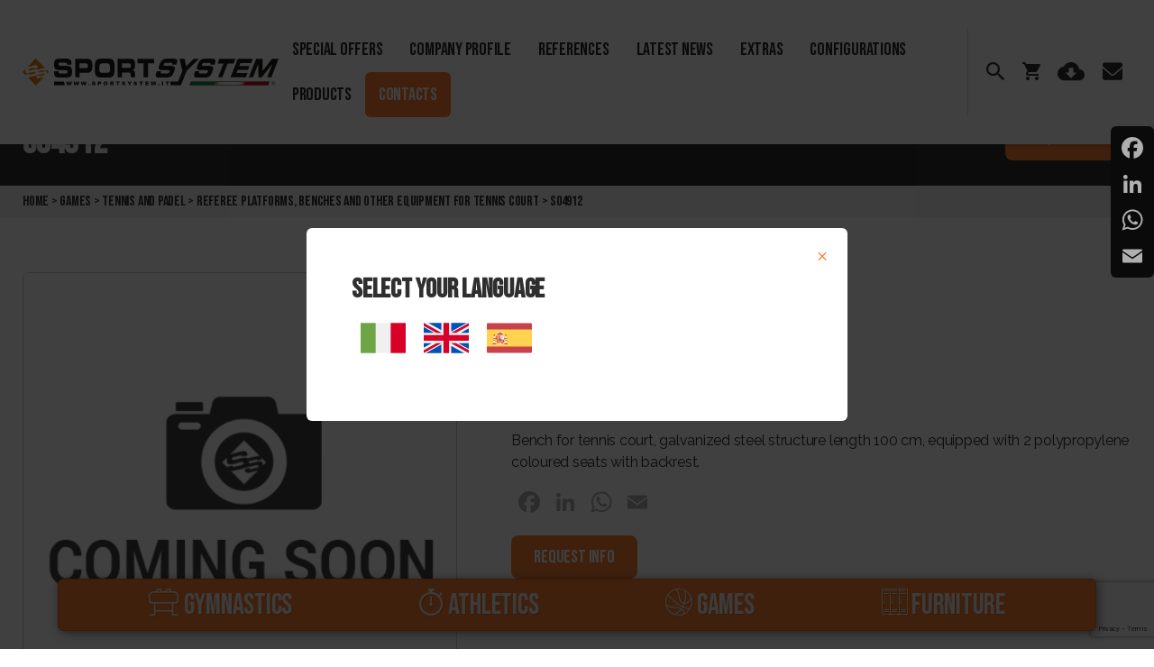

--- FILE ---
content_type: text/html; charset=UTF-8
request_url: https://www.sportsystem.it/en/prodotto/s04912/
body_size: 22565
content:
<!DOCTYPE html>
<!--[if lt IE 7 ]> <html class="ie6" lang="en-US"> <![endif]-->
<!--[if IE 7 ]>    <html class="ie7" lang="en-US"> <![endif]-->
<!--[if IE 8 ]>    <html class="ie8" lang="en-US"> <![endif]-->
<!--[if IE 9 ]>    <html class="ie9" lang="en-US"> <![endif]-->
<!--[if (gt IE 9)|!(IE)]><!--> <html class="" lang="en-US"> <!--<![endif]-->
<head>

  <!-- Google Tag Manager -->
  <script>(function(w,d,s,l,i){w[l]=w[l]||[];w[l].push({'gtm.start':
  new Date().getTime(),event:'gtm.js'});var f=d.getElementsByTagName(s)[0],
  j=d.createElement(s),dl=l!='dataLayer'?'&l='+l:'';j.async=true;j.src=
  'https://www.googletagmanager.com/gtm.js?id='+i+dl;f.parentNode.insertBefore(j,f);
  })(window,document,'script','dataLayer','GTM-WKFL978');</script>
  <!-- End Google Tag Manager -->

<!-- Google Tag Manager -->
<script>(function(w,d,s,l,i){w[l]=w[l]||[];w[l].push({'gtm.start':
new Date().getTime(),event:'gtm.js'});var f=d.getElementsByTagName(s)[0],
j=d.createElement(s),dl=l!='dataLayer'?'&l='+l:'';j.async=true;j.src=
'https://www.googletagmanager.com/gtm.js?id='+i+dl;f.parentNode.insertBefore(j,f);
})(window,document,'script','dataLayer','GTM-TCMZ8QW');</script>
<!-- End Google Tag Manager -->

  <meta charset="UTF-8">
  <meta name="theme-color" content="#000000">

  <title>S04912 - Sport System</title>
<link rel="preload" as="font" href="https://www.sportsystem.it/wp-content/plugins/total-gdpr-compliance/assets/css/font-awesome/fonts/fontawesome-webfont.woff2?v=4.7.0" crossorigin><style id="rocket-critical-css">html{line-height:1.15;-webkit-text-size-adjust:100%}body{margin:0}h1{font-size:2em;margin:.67em 0}a{background-color:transparent}img{border-style:none}button,input,textarea{font-family:inherit;font-size:100%;line-height:1.15;margin:0}button,input{overflow:visible}button{text-transform:none}[type=submit],button{-webkit-appearance:button}[type=submit]::-moz-focus-inner,button::-moz-focus-inner{border-style:none;padding:0}[type=submit]:-moz-focusring,button:-moz-focusring{outline:1px dotted ButtonText}textarea{overflow:auto}::-webkit-file-upload-button{-webkit-appearance:button;font:inherit}[class^=icon-]{font-family:icomoon!important;speak:never;font-style:normal;font-weight:400;font-variant:normal;text-transform:none;line-height:1;-webkit-font-smoothing:antialiased;-moz-osx-font-smoothing:grayscale}.icon-clear:before{content:"\e911"}.icon-ico-prev:before{content:"\e905"}.icon-ico-next:before{content:"\e906"}.icon-ico-atletica:before{content:"\e907"}.icon-ico-arredi:before{content:"\e908"}.icon-ico-giochi:before{content:"\e909"}.icon-ico-ginnastica:before{content:"\e90a"}.icon-ico-mail:before{content:"\e90b"}.icon-ico-cloud-download:before{content:"\e90c"}.icon-ico-search:before{content:"\e90d"}.icon-ico-cart:before{content:"\e90e"}html{font-size:62.5%;scroll-behavior:smooth}@media (prefers-reduced-motion:reduce){html{scroll-behavior:auto}}body{background:#fff;box-sizing:border-box;color:#2f2f2f;font-family:Raleway,sans-serif;font-size:16px;line-height:1.6;letter-spacing:-.015em;text-align:left}*,:after,:before{box-sizing:inherit;-webkit-font-smoothing:antialiased;word-break:break-word;word-wrap:break-word}@media (prefers-reduced-motion:reduce){*{animation-duration:0s!important}}img{opacity:1}main{display:block;padding-top:110px}@media (max-width:1024px){main{padding-top:96px}}@media (max-width:768px){main{padding-top:102px}}@media (max-width:425px){main{padding-top:92px}}h1,h2{font-family:Bebas Neue,cursive;font-feature-settings:"lnum";font-variant-numeric:lining-nums;line-height:1.25;margin:0}h1{font-size:40px}h2{font-size:30px}.heading-size-3{font-size:24px}p{line-height:1.5;margin:0 0 1em}i{font-style:italic}a{color:#fd7f32;text-decoration:underline}ul{margin:0 0 3rem 3rem}ul{list-style:disc}ul ul{list-style:circle}li{line-height:1.5;margin:.5rem 0 0 2rem}li>ul{margin:1rem 0 0 2rem}figure{display:block;margin:0}iframe{max-width:100%}iframe{display:block}img,svg{display:block;height:auto;max-width:100%}#Header{padding:30px 25px;box-shadow:0 0 6px rgba(50,41,47,.3);position:relative;position:fixed;left:0;width:100vw;background-color:#fff;z-index:4}@media (max-width:1024px){#Header{padding:25px 15px}}@media (max-width:425px){#Header{padding:25px 0}}.logo{width:30%}@media (max-width:900px){.logo{width:25%}}@media (max-width:425px){.logo{width:auto}}.logo--mobile{display:none}@media (max-width:425px){.logo--mobile{display:block}}@media (max-width:425px){.logo--desktop{display:none}}#Footer{background-color:#2f2f2f;color:#fff;padding:28px;font-size:13px;line-height:1.2}.site-header{display:flex;justify-content:space-between;align-items:center;background-color:#2f2f2f;padding:20px 25px;color:#f1f1f1}form{position:relative}form#search .btn{position:absolute;top:3px;right:3px;min-width:0;bottom:3px;width:44px}.site-header .heading-size-3{font-size:40px}@media (max-width:425px){.site-header .heading-size-3{font-size:24px}}.single-prodotto .site-header .item__action{justify-content:flex-end}@media (max-width:425px){.single-prodotto .site-header .item__action{display:none}}.single-prodotto .site-header .item__action .btn{margin-left:16px}.content__row{display:flex;flex-wrap:wrap;justify-content:space-between;align-items:center}.content__content{width:calc(60vw - 80px)}@media (max-width:768px){.content__content{width:calc(100vw - 30px)}}.header__menu{display:flex;flex-wrap:nowrap;width:100%;justify-content:flex-end}@media (max-width:830px){.header__menu{width:auto}}.main-menu-container .container{display:flex;flex-wrap:nowrap;justify-content:space-between;align-items:center}@media (max-width:830px){#menu-menu-principal{position:absolute;left:-100%;right:100%;top:92px}}.menu{padding:0;margin:0;font-size:0}.menu-item{list-style:none;padding:0;margin:0;position:relative;display:inline-block}@media (max-width:830px){.menu-item{display:block;border-bottom:1px solid #d7dedc;background-color:#fff}}.menu-item a{text-decoration:none;font-family:Bebas Neue,cursive;text-transform:uppercase;font-size:20px;color:#2f2f2f;line-height:1;display:block;padding:15px}@media (max-width:1024px){.menu-item a{padding:15px 8px;font-size:15px}}@media (max-width:830px){.menu-item a{padding:20px;font-size:20px}}.menu-item-54013 a{background-color:#fd7f32;color:#fff;border-radius:6px}.toggle{display:block;z-index:1;display:none;padding:10px}@media (max-width:830px){.toggle{display:block}}#hamburger-icon{width:20px;height:15px;position:relative;display:block;padding:0}#hamburger-icon .line{display:block;background:#2f2f2f;width:20px;height:2px;position:absolute;left:0}#hamburger-icon .line.line-1{top:0}#hamburger-icon .line.line-2{top:50%}#hamburger-icon .line.line-3{top:100%}button,input,textarea{font-family:-apple-system,BlinkMacSystemFont,Helvetica Neue,Helvetica,sans-serif;line-height:1}@supports (font-variation-settings:normal){button,input,textarea{font-family:Inter var,-apple-system,BlinkMacSystemFont,Helvetica Neue,Helvetica,sans-serif}}input,textarea{border-color:#dcd7ca;color:#000}input[type=text],textarea{-webkit-appearance:none;-moz-appearance:none;background:#fff;border-radius:0;border-style:solid;border-width:.1rem;box-shadow:none;display:block;font-size:1.6rem;letter-spacing:-.015em;margin:0;max-width:100%;padding:1.5rem 1.8rem;width:100%}textarea{height:12rem;line-height:1.5;width:100%}input::-webkit-input-placeholder{line-height:normal}input:-ms-input-placeholder{line-height:normal}input::-moz-placeholder{line-height:revert}button,button:not(.fancybox-button),button:not(.slick-arrow){-webkit-appearance:none;-moz-appearance:none;background:#fd7f32!important;border:none;border-radius:0;color:#fff;display:inline-block;font-size:1.5rem;font-weight:600;letter-spacing:.0333em;line-height:1.25;margin:0;opacity:1;padding:12px 0;min-width:174px;text-align:center;text-decoration:none;border-radius:8px;text-transform:uppercase;font-family:Bebas Neue,cursive;font-size:20px;box-shadow:none!important}.tools{list-style:none;margin:0;padding:0;font-size:0;border-left:1px solid #d7dedc;padding-left:10px;margin-left:15px;display:flex;align-items:center}@media (max-width:1024px){.tools{padding-left:5px;margin-left:10px}}@media (max-width:830px){.tools{border-left:0 none;margin:0;padding:0}}.tools li{margin:0}.tools__link{text-decoration:none;color:#2f2f2f;font-size:20px;padding:10px;line-height:1;display:block}@media (max-width:1024px){.tools__link{padding:10px 6px}}@media (max-width:768px){.tools__link{padding:10px}}.tools__link--mobile{display:none}@media (max-width:768px){.tools__link--mobile{display:block}}@media (max-width:768px){.tools__link--desktop{display:none}}#breadcrumbs{background-color:#f1f1f1;font-family:Bebas Neue,cursive;line-height:1;font-size:16px;padding:10px 25px;margin:0}#breadcrumbs a{color:#2f2f2f;text-decoration:none}.product-nav{position:fixed;z-index:3;left:50vw;transform:translateX(-50%);bottom:20px;background:#f1f1f1;border:1px solid #ccc;background:#2f2f2f;border:1px solid #111;background:#fd7f32;border:1px solid #e0661c;border-radius:6px;padding:10px 100px;display:flex;justify-content:space-between;max-width:1290px;width:90vw;margin:0 auto;filter:drop-shadow(2px 2px 6px rgba(50,41,47,.6))}@media (max-width:768px){.product-nav{padding:10px 20px}}@media (max-width:640px){.product-nav{border-radius:6px 6px 0 0;top:auto;bottom:0;left:0;right:0;width:100%;padding:10px 25px;filter:none;transform:none}}.product-nav__item{filter:drop-shadow(1px 1px 0 #FFFFFF);filter:drop-shadow(1px 1px 0 #1a1a1a);filter:drop-shadow(1px 1px 0 #e0661c);color:#2f2f2f;color:#f1f1f1;text-decoration:none;font-size:30px;text-align:center;line-height:1.1;font-family:Bebas Neue,cursive}.product-nav__name{font-size:32px;text-transform:uppercase}@media (max-width:640px){.product-nav__name{display:block;font-size:13px}}.product-menu{display:none;position:absolute;top:0;left:0;right:0;background:#fff;z-index:5}.product-menu li,.product-menu ul{padding:0;margin:0;list-style:none}.product-menu>ul{position:absolute;left:0;right:0}.product-menu a{font-family:Bebas Neue,cursive;font-size:22px;color:#2f2f2f;display:block;padding:12px 20px;text-decoration:none;border-bottom:1px solid #f1f1f1;background:#fff}@media (max-width:640px){.product-menu a{padding:20px}}.product-menu__sub{display:none;position:absolute;top:75px;left:100%;right:-100%}.product-menu__has-child,.product-menu__header{display:flex!important;justify-content:flex-start;align-items:center;border-bottom:1px solid #f1f1f1}@media (max-width:640px){.product-menu__has-child,.product-menu__header{justify-content:space-between}}.product-menu__has-child span{margin-right:15px}.product-menu__header a{border-bottom:0 none}.btn{background:#fd7f32;border:2px solid #fd7f32;box-sizing:border-box;border-radius:8px;color:#fff;text-transform:uppercase;font-family:Bebas Neue,cursive;line-height:1;font-size:20px;text-align:center;padding:12px 0;min-width:174px;display:inline-block;text-decoration:none;margin-bottom:8px}.section{padding:80px 0;position:relative;overflow:hidden}.section--padding{padding:60px 25px}@media (max-width:640px){.section--padding{padding:40px 15px}}.item{border-radius:6px;overflow:hidden;position:relative;margin:0 30px 40px 0}@media (max-width:830px){.item{margin:0 15px 40px}}.item--square{width:calc(20vw - 30px)!important;height:calc(20vw - 30px)!important}@media (max-width:830px){.item--square{width:calc(50vw - 30px)!important;height:calc(50vw - 30px)!important}}@media (max-width:425px){.item--square{width:calc(85vw - 30px)!important;height:calc(85vw - 30px)!important}}.item--square--big{width:calc(40vw - 30px)!important;height:calc(40vw - 30px)!important}@media (max-width:768px){.item--square--big{width:calc(100vw - 30px)!important;height:calc(100vw - 30px)!important;margin-left:0;margin-right:0}}.item--square--big .item__link{position:static}.item__action{display:flex;flex-wrap:wrap;justify-content:space-between}.item__action .btn{min-width:140px}@media (max-width:768px){.item__action .btn{width:100%}}.lang-selector{list-style:none;margin:0;padding:0}.lang-selector li{list-style:none;display:inline-block;margin:10px}.item__link{text-decoration:none;color:#2f2f2f;font-family:Bebas Neue,cursive;font-size:20px;line-height:1;position:relative;display:block;height:calc(18vw - 35px)}.item__figure{position:absolute;top:0;right:0;left:0;bottom:0;background-image:url(https://dev.webdad.it/_sportsystem/wp-content/themes/sportsystem-2020/images/coming-soon.png);background-repeat:no-repeat;background-position:50%;background-size:cover}.item__figure{border:1px solid #ccc;border-radius:6px;overflow:hidden}.item__figure img{object-fit:cover;width:100%;height:100%}.modal{display:none;position:fixed;top:0;left:0;right:0;bottom:0;background-color:rgba(0,0,0,.75);z-index:5}.modal__content{background-color:#fff;border-radius:6px;overflow:hidden;padding:50px;width:90%;max-width:600px;position:relative}.modal__close{position:absolute;top:20px;right:20px;text-decoration:none}.modal__close.btn{position:static}.product-counter{display:none}body{overflow-x:hidden}.addtoany_content{clear:both;margin:16px auto}.addtoany_list{display:inline;line-height:16px}.addtoany_list a{border:0;box-shadow:none;display:inline-block;font-size:16px;padding:0 4px;vertical-align:middle}.addtoany_list a span{display:inline-block;float:none}.addtoany_list.a2a_kit_size_32 a{font-size:32px}.addtoany_list.a2a_kit_size_32 a:not(.addtoany_special_service)>span{height:32px;line-height:32px;width:32px}.addtoany_list a:not(.addtoany_special_service)>span{border-radius:4px;display:inline-block;opacity:1}</style>
  <meta name="viewport" content="width=device-width, initial-scale=1.0">

  <link data-minify="1" href="https://www.sportsystem.it/wp-content/cache/min/1/wp-content/themes/sportsystem-2020/style.css?ver=1760643333" data-rocket-async="style" as="style" onload="this.onload=null;this.rel='stylesheet'" onerror="this.removeAttribute('data-rocket-async')"  rel="preload">

  <meta name='robots' content='index, follow, max-image-preview:large, max-snippet:-1, max-video-preview:-1' />
<link rel="alternate" hreflang="it" href="https://www.sportsystem.it/prodotto/s04912/" />
<link rel="alternate" hreflang="en" href="https://www.sportsystem.it/en/prodotto/s04912/" />
<link rel="alternate" hreflang="es" href="https://www.sportsystem.it/es/prodotto/s04912/" />
<link rel="alternate" hreflang="x-default" href="https://www.sportsystem.it/prodotto/s04912/" />

	<!-- This site is optimized with the Yoast SEO plugin v23.0 - https://yoast.com/wordpress/plugins/seo/ -->
	<link rel="canonical" href="https://www.sportsystem.it/en/prodotto/s04912/" />
	<meta property="og:locale" content="en_US" />
	<meta property="og:type" content="article" />
	<meta property="og:title" content="S04912 - Sport System" />
	<meta property="og:description" content="Bench for tennis court, galvanized steel structure length 100 cm, equipped with 2 polypropylene coloured seats with backrest." />
	<meta property="og:url" content="https://www.sportsystem.it/en/prodotto/s04912/" />
	<meta property="og:site_name" content="Sport System" />
	<meta name="twitter:card" content="summary_large_image" />
	<script type="application/ld+json" class="yoast-schema-graph">{"@context":"https://schema.org","@graph":[{"@type":"WebPage","@id":"https://www.sportsystem.it/en/prodotto/s04912/","url":"https://www.sportsystem.it/en/prodotto/s04912/","name":"S04912 - Sport System","isPartOf":{"@id":"https://www.sportsystem.it/en/#website"},"datePublished":"2014-04-23T09:12:15+00:00","dateModified":"2014-04-23T09:12:15+00:00","breadcrumb":{"@id":"https://www.sportsystem.it/en/prodotto/s04912/#breadcrumb"},"inLanguage":"en-US","potentialAction":[{"@type":"ReadAction","target":["https://www.sportsystem.it/en/prodotto/s04912/"]}]},{"@type":"BreadcrumbList","@id":"https://www.sportsystem.it/en/prodotto/s04912/#breadcrumb","itemListElement":[{"@type":"ListItem","position":1,"name":"Home","item":"https://www.sportsystem.it/en/"},{"@type":"ListItem","position":2,"name":"Games","item":"https://www.sportsystem.it/en/categoria-prodotto/games/"},{"@type":"ListItem","position":3,"name":"TENNIS AND PADEL @en","item":"https://www.sportsystem.it/en/categoria-prodotto/games/tennis-en/"},{"@type":"ListItem","position":4,"name":"Referee platforms, benches and other equipment for tennis court","item":"https://www.sportsystem.it/en/categoria-prodotto/games/tennis-en/referee-platforms-benches-and-other-equipment-for-tennis-court/"},{"@type":"ListItem","position":5,"name":"S04912"}]},{"@type":"WebSite","@id":"https://www.sportsystem.it/en/#website","url":"https://www.sportsystem.it/en/","name":"Sport System","description":"Sports Equipment","potentialAction":[{"@type":"SearchAction","target":{"@type":"EntryPoint","urlTemplate":"https://www.sportsystem.it/en/?s={search_term_string}"},"query-input":"required name=search_term_string"}],"inLanguage":"en-US"}]}</script>
	<!-- / Yoast SEO plugin. -->


<link rel='dns-prefetch' href='//static.addtoany.com' />
<link rel='dns-prefetch' href='//www.googletagmanager.com' />

<link rel="alternate" type="application/rss+xml" title="Sport System &raquo; S04912 Comments Feed" href="https://www.sportsystem.it/en/prodotto/s04912/feed/" />
<link rel='preload'  href='https://www.sportsystem.it/wp-content/plugins/user-registration/assets/css/sweetalert2/sweetalert2.min.css?ver=10.16.7' data-rocket-async="style" as="style" onload="this.onload=null;this.rel='stylesheet'" onerror="this.removeAttribute('data-rocket-async')"  type='text/css' media='all' />
<link data-minify="1" rel='preload'  href='https://www.sportsystem.it/wp-content/cache/min/1/wp-content/plugins/user-registration/assets/css/user-registration.css?ver=1760643333' data-rocket-async="style" as="style" onload="this.onload=null;this.rel='stylesheet'" onerror="this.removeAttribute('data-rocket-async')"  type='text/css' media='all' />
<link data-minify="1" rel='preload'  href='https://www.sportsystem.it/wp-content/cache/min/1/wp-content/plugins/user-registration/assets/css/user-registration-smallscreen.css?ver=1760643333' data-rocket-async="style" as="style" onload="this.onload=null;this.rel='stylesheet'" onerror="this.removeAttribute('data-rocket-async')"  type='text/css' media='only screen and (max-width: 768px)' />
<link data-minify="1" rel='preload'  href='https://www.sportsystem.it/wp-content/cache/min/1/wp-content/plugins/user-registration/assets/css/my-account-layout.css?ver=1760643333' data-rocket-async="style" as="style" onload="this.onload=null;this.rel='stylesheet'" onerror="this.removeAttribute('data-rocket-async')"  type='text/css' media='all' />
<link data-minify="1" rel='preload'  href='https://www.sportsystem.it/wp-content/cache/min/1/wp-includes/css/dashicons.min.css?ver=1760643333' data-rocket-async="style" as="style" onload="this.onload=null;this.rel='stylesheet'" onerror="this.removeAttribute('data-rocket-async')"  type='text/css' media='all' />
<link rel='preload'  href='https://www.sportsystem.it/wp-includes/css/dist/block-library/style.min.css?ver=6.6.4' data-rocket-async="style" as="style" onload="this.onload=null;this.rel='stylesheet'" onerror="this.removeAttribute('data-rocket-async')"  type='text/css' media='all' />
<link data-minify="1" rel='preload'  href='https://www.sportsystem.it/wp-content/cache/min/1/wp-content/plugins/kioken-blocks/dist/blocks.style.build.css?ver=1760643333' data-rocket-async="style" as="style" onload="this.onload=null;this.rel='stylesheet'" onerror="this.removeAttribute('data-rocket-async')"  type='text/css' media='all' />
<style id='classic-theme-styles-inline-css' type='text/css'>
/*! This file is auto-generated */
.wp-block-button__link{color:#fff;background-color:#32373c;border-radius:9999px;box-shadow:none;text-decoration:none;padding:calc(.667em + 2px) calc(1.333em + 2px);font-size:1.125em}.wp-block-file__button{background:#32373c;color:#fff;text-decoration:none}
</style>
<style id='global-styles-inline-css' type='text/css'>
:root{--wp--preset--aspect-ratio--square: 1;--wp--preset--aspect-ratio--4-3: 4/3;--wp--preset--aspect-ratio--3-4: 3/4;--wp--preset--aspect-ratio--3-2: 3/2;--wp--preset--aspect-ratio--2-3: 2/3;--wp--preset--aspect-ratio--16-9: 16/9;--wp--preset--aspect-ratio--9-16: 9/16;--wp--preset--color--black: #000000;--wp--preset--color--cyan-bluish-gray: #abb8c3;--wp--preset--color--white: #ffffff;--wp--preset--color--pale-pink: #f78da7;--wp--preset--color--vivid-red: #cf2e2e;--wp--preset--color--luminous-vivid-orange: #ff6900;--wp--preset--color--luminous-vivid-amber: #fcb900;--wp--preset--color--light-green-cyan: #7bdcb5;--wp--preset--color--vivid-green-cyan: #00d084;--wp--preset--color--pale-cyan-blue: #8ed1fc;--wp--preset--color--vivid-cyan-blue: #0693e3;--wp--preset--color--vivid-purple: #9b51e0;--wp--preset--gradient--vivid-cyan-blue-to-vivid-purple: linear-gradient(135deg,rgba(6,147,227,1) 0%,rgb(155,81,224) 100%);--wp--preset--gradient--light-green-cyan-to-vivid-green-cyan: linear-gradient(135deg,rgb(122,220,180) 0%,rgb(0,208,130) 100%);--wp--preset--gradient--luminous-vivid-amber-to-luminous-vivid-orange: linear-gradient(135deg,rgba(252,185,0,1) 0%,rgba(255,105,0,1) 100%);--wp--preset--gradient--luminous-vivid-orange-to-vivid-red: linear-gradient(135deg,rgba(255,105,0,1) 0%,rgb(207,46,46) 100%);--wp--preset--gradient--very-light-gray-to-cyan-bluish-gray: linear-gradient(135deg,rgb(238,238,238) 0%,rgb(169,184,195) 100%);--wp--preset--gradient--cool-to-warm-spectrum: linear-gradient(135deg,rgb(74,234,220) 0%,rgb(151,120,209) 20%,rgb(207,42,186) 40%,rgb(238,44,130) 60%,rgb(251,105,98) 80%,rgb(254,248,76) 100%);--wp--preset--gradient--blush-light-purple: linear-gradient(135deg,rgb(255,206,236) 0%,rgb(152,150,240) 100%);--wp--preset--gradient--blush-bordeaux: linear-gradient(135deg,rgb(254,205,165) 0%,rgb(254,45,45) 50%,rgb(107,0,62) 100%);--wp--preset--gradient--luminous-dusk: linear-gradient(135deg,rgb(255,203,112) 0%,rgb(199,81,192) 50%,rgb(65,88,208) 100%);--wp--preset--gradient--pale-ocean: linear-gradient(135deg,rgb(255,245,203) 0%,rgb(182,227,212) 50%,rgb(51,167,181) 100%);--wp--preset--gradient--electric-grass: linear-gradient(135deg,rgb(202,248,128) 0%,rgb(113,206,126) 100%);--wp--preset--gradient--midnight: linear-gradient(135deg,rgb(2,3,129) 0%,rgb(40,116,252) 100%);--wp--preset--font-size--small: 13px;--wp--preset--font-size--medium: 20px;--wp--preset--font-size--large: 36px;--wp--preset--font-size--x-large: 42px;--wp--preset--spacing--20: 0.44rem;--wp--preset--spacing--30: 0.67rem;--wp--preset--spacing--40: 1rem;--wp--preset--spacing--50: 1.5rem;--wp--preset--spacing--60: 2.25rem;--wp--preset--spacing--70: 3.38rem;--wp--preset--spacing--80: 5.06rem;--wp--preset--shadow--natural: 6px 6px 9px rgba(0, 0, 0, 0.2);--wp--preset--shadow--deep: 12px 12px 50px rgba(0, 0, 0, 0.4);--wp--preset--shadow--sharp: 6px 6px 0px rgba(0, 0, 0, 0.2);--wp--preset--shadow--outlined: 6px 6px 0px -3px rgba(255, 255, 255, 1), 6px 6px rgba(0, 0, 0, 1);--wp--preset--shadow--crisp: 6px 6px 0px rgba(0, 0, 0, 1);}:where(.is-layout-flex){gap: 0.5em;}:where(.is-layout-grid){gap: 0.5em;}body .is-layout-flex{display: flex;}.is-layout-flex{flex-wrap: wrap;align-items: center;}.is-layout-flex > :is(*, div){margin: 0;}body .is-layout-grid{display: grid;}.is-layout-grid > :is(*, div){margin: 0;}:where(.wp-block-columns.is-layout-flex){gap: 2em;}:where(.wp-block-columns.is-layout-grid){gap: 2em;}:where(.wp-block-post-template.is-layout-flex){gap: 1.25em;}:where(.wp-block-post-template.is-layout-grid){gap: 1.25em;}.has-black-color{color: var(--wp--preset--color--black) !important;}.has-cyan-bluish-gray-color{color: var(--wp--preset--color--cyan-bluish-gray) !important;}.has-white-color{color: var(--wp--preset--color--white) !important;}.has-pale-pink-color{color: var(--wp--preset--color--pale-pink) !important;}.has-vivid-red-color{color: var(--wp--preset--color--vivid-red) !important;}.has-luminous-vivid-orange-color{color: var(--wp--preset--color--luminous-vivid-orange) !important;}.has-luminous-vivid-amber-color{color: var(--wp--preset--color--luminous-vivid-amber) !important;}.has-light-green-cyan-color{color: var(--wp--preset--color--light-green-cyan) !important;}.has-vivid-green-cyan-color{color: var(--wp--preset--color--vivid-green-cyan) !important;}.has-pale-cyan-blue-color{color: var(--wp--preset--color--pale-cyan-blue) !important;}.has-vivid-cyan-blue-color{color: var(--wp--preset--color--vivid-cyan-blue) !important;}.has-vivid-purple-color{color: var(--wp--preset--color--vivid-purple) !important;}.has-black-background-color{background-color: var(--wp--preset--color--black) !important;}.has-cyan-bluish-gray-background-color{background-color: var(--wp--preset--color--cyan-bluish-gray) !important;}.has-white-background-color{background-color: var(--wp--preset--color--white) !important;}.has-pale-pink-background-color{background-color: var(--wp--preset--color--pale-pink) !important;}.has-vivid-red-background-color{background-color: var(--wp--preset--color--vivid-red) !important;}.has-luminous-vivid-orange-background-color{background-color: var(--wp--preset--color--luminous-vivid-orange) !important;}.has-luminous-vivid-amber-background-color{background-color: var(--wp--preset--color--luminous-vivid-amber) !important;}.has-light-green-cyan-background-color{background-color: var(--wp--preset--color--light-green-cyan) !important;}.has-vivid-green-cyan-background-color{background-color: var(--wp--preset--color--vivid-green-cyan) !important;}.has-pale-cyan-blue-background-color{background-color: var(--wp--preset--color--pale-cyan-blue) !important;}.has-vivid-cyan-blue-background-color{background-color: var(--wp--preset--color--vivid-cyan-blue) !important;}.has-vivid-purple-background-color{background-color: var(--wp--preset--color--vivid-purple) !important;}.has-black-border-color{border-color: var(--wp--preset--color--black) !important;}.has-cyan-bluish-gray-border-color{border-color: var(--wp--preset--color--cyan-bluish-gray) !important;}.has-white-border-color{border-color: var(--wp--preset--color--white) !important;}.has-pale-pink-border-color{border-color: var(--wp--preset--color--pale-pink) !important;}.has-vivid-red-border-color{border-color: var(--wp--preset--color--vivid-red) !important;}.has-luminous-vivid-orange-border-color{border-color: var(--wp--preset--color--luminous-vivid-orange) !important;}.has-luminous-vivid-amber-border-color{border-color: var(--wp--preset--color--luminous-vivid-amber) !important;}.has-light-green-cyan-border-color{border-color: var(--wp--preset--color--light-green-cyan) !important;}.has-vivid-green-cyan-border-color{border-color: var(--wp--preset--color--vivid-green-cyan) !important;}.has-pale-cyan-blue-border-color{border-color: var(--wp--preset--color--pale-cyan-blue) !important;}.has-vivid-cyan-blue-border-color{border-color: var(--wp--preset--color--vivid-cyan-blue) !important;}.has-vivid-purple-border-color{border-color: var(--wp--preset--color--vivid-purple) !important;}.has-vivid-cyan-blue-to-vivid-purple-gradient-background{background: var(--wp--preset--gradient--vivid-cyan-blue-to-vivid-purple) !important;}.has-light-green-cyan-to-vivid-green-cyan-gradient-background{background: var(--wp--preset--gradient--light-green-cyan-to-vivid-green-cyan) !important;}.has-luminous-vivid-amber-to-luminous-vivid-orange-gradient-background{background: var(--wp--preset--gradient--luminous-vivid-amber-to-luminous-vivid-orange) !important;}.has-luminous-vivid-orange-to-vivid-red-gradient-background{background: var(--wp--preset--gradient--luminous-vivid-orange-to-vivid-red) !important;}.has-very-light-gray-to-cyan-bluish-gray-gradient-background{background: var(--wp--preset--gradient--very-light-gray-to-cyan-bluish-gray) !important;}.has-cool-to-warm-spectrum-gradient-background{background: var(--wp--preset--gradient--cool-to-warm-spectrum) !important;}.has-blush-light-purple-gradient-background{background: var(--wp--preset--gradient--blush-light-purple) !important;}.has-blush-bordeaux-gradient-background{background: var(--wp--preset--gradient--blush-bordeaux) !important;}.has-luminous-dusk-gradient-background{background: var(--wp--preset--gradient--luminous-dusk) !important;}.has-pale-ocean-gradient-background{background: var(--wp--preset--gradient--pale-ocean) !important;}.has-electric-grass-gradient-background{background: var(--wp--preset--gradient--electric-grass) !important;}.has-midnight-gradient-background{background: var(--wp--preset--gradient--midnight) !important;}.has-small-font-size{font-size: var(--wp--preset--font-size--small) !important;}.has-medium-font-size{font-size: var(--wp--preset--font-size--medium) !important;}.has-large-font-size{font-size: var(--wp--preset--font-size--large) !important;}.has-x-large-font-size{font-size: var(--wp--preset--font-size--x-large) !important;}
:where(.wp-block-post-template.is-layout-flex){gap: 1.25em;}:where(.wp-block-post-template.is-layout-grid){gap: 1.25em;}
:where(.wp-block-columns.is-layout-flex){gap: 2em;}:where(.wp-block-columns.is-layout-grid){gap: 2em;}
:root :where(.wp-block-pullquote){font-size: 1.5em;line-height: 1.6;}
</style>
<link data-minify="1" rel='preload'  href='https://www.sportsystem.it/wp-content/cache/min/1/wp-content/plugins/sitepress-multilingual-cms/dist/css/blocks/styles.css?ver=1760643333' data-rocket-async="style" as="style" onload="this.onload=null;this.rel='stylesheet'" onerror="this.removeAttribute('data-rocket-async')"  type='text/css' media='all' />
<link data-minify="1" rel='preload'  href='https://www.sportsystem.it/wp-content/cache/min/1/wp-content/plugins/total-gdpr-compliance/assets/css/frontend-style.css?ver=1760643333' data-rocket-async="style" as="style" onload="this.onload=null;this.rel='stylesheet'" onerror="this.removeAttribute('data-rocket-async')"  type='text/css' media='all' />
<link data-minify="1" rel='preload'  href='https://www.sportsystem.it/wp-content/cache/min/1/wp-content/plugins/total-gdpr-compliance/assets/css/genericons.css?ver=1760643333' data-rocket-async="style" as="style" onload="this.onload=null;this.rel='stylesheet'" onerror="this.removeAttribute('data-rocket-async')"  type='text/css' media='all' />
<link data-minify="1" rel='preload'  href='https://www.sportsystem.it/wp-content/cache/min/1/wp-content/plugins/total-gdpr-compliance/assets/css/font-awesome/font-awesome.min.css?ver=1760643333' data-rocket-async="style" as="style" onload="this.onload=null;this.rel='stylesheet'" onerror="this.removeAttribute('data-rocket-async')"  type='text/css' media='all' />
<link rel='preload'  href='https://www.sportsystem.it/wp-content/plugins/total-gdpr-compliance/assets/css/rtl_styles.css?ver=6.6.4' data-rocket-async="style" as="style" onload="this.onload=null;this.rel='stylesheet'" onerror="this.removeAttribute('data-rocket-async')"  type='text/css' media='all' />
<link data-minify="1" rel='preload'  href='https://www.sportsystem.it/wp-content/cache/min/1/wp-content/plugins/total-gdpr-compliance/assets/css/linear-icon-font.min.css?ver=1760643333' data-rocket-async="style" as="style" onload="this.onload=null;this.rel='stylesheet'" onerror="this.removeAttribute('data-rocket-async')"  type='text/css' media='all' />
<link data-minify="1" rel='preload'  href='https://www.sportsystem.it/wp-content/cache/min/1/wp-content/plugins/total-gdpr-compliance/assets/css/jquery.mCustomScrollbar.css?ver=1760643333' data-rocket-async="style" as="style" onload="this.onload=null;this.rel='stylesheet'" onerror="this.removeAttribute('data-rocket-async')"  type='text/css' media='all' />
<link data-minify="1" rel='preload'  href='https://www.sportsystem.it/wp-content/cache/min/1/wp-content/plugins/wp-pagenavi/pagenavi-css.css?ver=1760643333' data-rocket-async="style" as="style" onload="this.onload=null;this.rel='stylesheet'" onerror="this.removeAttribute('data-rocket-async')"  type='text/css' media='all' />
<link rel='preload'  href='https://www.sportsystem.it/wp-content/plugins/add-to-any/addtoany.min.css?ver=1.16' data-rocket-async="style" as="style" onload="this.onload=null;this.rel='stylesheet'" onerror="this.removeAttribute('data-rocket-async')"  type='text/css' media='all' />
<style id='addtoany-inline-css' type='text/css'>
@media screen and (max-width:980px){
.a2a_floating_style.a2a_vertical_style{display:none;}
}
</style>
<style id='rocket-lazyload-inline-css' type='text/css'>
.rll-youtube-player{position:relative;padding-bottom:56.23%;height:0;overflow:hidden;max-width:100%;}.rll-youtube-player:focus-within{outline: 2px solid currentColor;outline-offset: 5px;}.rll-youtube-player iframe{position:absolute;top:0;left:0;width:100%;height:100%;z-index:100;background:0 0}.rll-youtube-player img{bottom:0;display:block;left:0;margin:auto;max-width:100%;width:100%;position:absolute;right:0;top:0;border:none;height:auto;-webkit-transition:.4s all;-moz-transition:.4s all;transition:.4s all}.rll-youtube-player img:hover{-webkit-filter:brightness(75%)}.rll-youtube-player .play{height:100%;width:100%;left:0;top:0;position:absolute;background:url(https://www.sportsystem.it/wp-content/plugins/wp-rocket/assets/img/youtube.png) no-repeat center;background-color: transparent !important;cursor:pointer;border:none;}
</style>
<script type="text/javascript" src="https://www.sportsystem.it/wp-includes/js/jquery/jquery.min.js?ver=3.7.1" id="jquery-core-js"></script>
<script type="text/javascript" src="https://www.sportsystem.it/wp-includes/js/jquery/jquery-migrate.min.js?ver=3.4.1" id="jquery-migrate-js"></script>
<script type="text/javascript" id="addtoany-core-js-before">
/* <![CDATA[ */
window.a2a_config=window.a2a_config||{};a2a_config.callbacks=[];a2a_config.overlays=[];a2a_config.templates={};
a2a_config.icon_color="transparent,#afafaf";
/* ]]> */
</script>
<script type="text/javascript" defer src="https://static.addtoany.com/menu/page.js" id="addtoany-core-js"></script>
<script type="text/javascript" defer src="https://www.sportsystem.it/wp-content/plugins/add-to-any/addtoany.min.js?ver=1.1" id="addtoany-jquery-js"></script>
<script type="text/javascript" id="tgdprc-frontend_assets_scripts-js-extra">
/* <![CDATA[ */
var tgdprc_frontend_js = {"ajax_url":"https:\/\/www.sportsystem.it\/wp-admin\/admin-ajax.php","ajax_nonce":"d3e0a08301"};
/* ]]> */
</script>
<script type="text/javascript" src="https://www.sportsystem.it/wp-content/plugins/total-gdpr-compliance/assets/js/frontend-script.js?ver=2.0.6" id="tgdprc-frontend_assets_scripts-js"></script>
<script type="text/javascript" src="https://www.sportsystem.it/wp-content/plugins/total-gdpr-compliance/assets/js/webfont.js?ver=6.6.4" id="tgdprc-pro-webfont-js"></script>
<script type="text/javascript" src="https://www.sportsystem.it/wp-content/plugins/total-gdpr-compliance/assets/js/json2validation.js?ver=6.6.4" id="tgdprc_json_validation-js"></script>
<script type="text/javascript" src="https://www.sportsystem.it/wp-content/plugins/total-gdpr-compliance/assets/js/jquery.mCustomScrollbar.js?ver=2.0.6" id="tgdprc_mCustomScroller_scripts-js"></script>

<!-- Google tag (gtag.js) snippet added by Site Kit -->
<!-- Google Analytics snippet added by Site Kit -->
<script type="text/javascript" src="https://www.googletagmanager.com/gtag/js?id=GT-MQRQLKLD" id="google_gtagjs-js" async></script>
<script type="text/javascript" id="google_gtagjs-js-after">
/* <![CDATA[ */
window.dataLayer = window.dataLayer || [];function gtag(){dataLayer.push(arguments);}
gtag("set","linker",{"domains":["www.sportsystem.it"]});
gtag("js", new Date());
gtag("set", "developer_id.dZTNiMT", true);
gtag("config", "GT-MQRQLKLD");
/* ]]> */
</script>
<link rel="https://api.w.org/" href="https://www.sportsystem.it/en/wp-json/" /><link rel="alternate" title="JSON" type="application/json" href="https://www.sportsystem.it/en/wp-json/wp/v2/prodotto/51580" /><link rel="EditURI" type="application/rsd+xml" title="RSD" href="https://www.sportsystem.it/xmlrpc.php?rsd" />
<meta name="generator" content="WordPress 6.6.4" />
<link rel='shortlink' href='https://www.sportsystem.it/en/?p=51580' />
<link rel="alternate" title="oEmbed (JSON)" type="application/json+oembed" href="https://www.sportsystem.it/en/wp-json/oembed/1.0/embed?url=https%3A%2F%2Fwww.sportsystem.it%2Fen%2Fprodotto%2Fs04912%2F" />
<link rel="alternate" title="oEmbed (XML)" type="text/xml+oembed" href="https://www.sportsystem.it/en/wp-json/oembed/1.0/embed?url=https%3A%2F%2Fwww.sportsystem.it%2Fen%2Fprodotto%2Fs04912%2F&#038;format=xml" />
<meta name="generator" content="WPML ver:4.6.12 stt:1,27,2;" />
<meta name="generator" content="Site Kit by Google 1.168.0" /><link rel="icon" href="https://www.sportsystem.it/wp-content/uploads/2021/05/cropped-Favicon-Sport-System-Italy-32x32.png" sizes="32x32" />
<link rel="icon" href="https://www.sportsystem.it/wp-content/uploads/2021/05/cropped-Favicon-Sport-System-Italy-192x192.png" sizes="192x192" />
<link rel="apple-touch-icon" href="https://www.sportsystem.it/wp-content/uploads/2021/05/cropped-Favicon-Sport-System-Italy-180x180.png" />
<meta name="msapplication-TileImage" content="https://www.sportsystem.it/wp-content/uploads/2021/05/cropped-Favicon-Sport-System-Italy-270x270.png" />
		<style type="text/css" id="wp-custom-css">
			.social__links{
	DISPLAY: FLEX;
	ALIGN-ITEMS: CENTER;
	JUSTIFY-CONTENT: CENTER;
}
		</style>
		<noscript><style id="rocket-lazyload-nojs-css">.rll-youtube-player, [data-lazy-src]{display:none !important;}</style></noscript><script>
/*! loadCSS rel=preload polyfill. [c]2017 Filament Group, Inc. MIT License */
(function(w){"use strict";if(!w.loadCSS){w.loadCSS=function(){}}
var rp=loadCSS.relpreload={};rp.support=(function(){var ret;try{ret=w.document.createElement("link").relList.supports("preload")}catch(e){ret=!1}
return function(){return ret}})();rp.bindMediaToggle=function(link){var finalMedia=link.media||"all";function enableStylesheet(){link.media=finalMedia}
if(link.addEventListener){link.addEventListener("load",enableStylesheet)}else if(link.attachEvent){link.attachEvent("onload",enableStylesheet)}
setTimeout(function(){link.rel="stylesheet";link.media="only x"});setTimeout(enableStylesheet,3000)};rp.poly=function(){if(rp.support()){return}
var links=w.document.getElementsByTagName("link");for(var i=0;i<links.length;i++){var link=links[i];if(link.rel==="preload"&&link.getAttribute("as")==="style"&&!link.getAttribute("data-loadcss")){link.setAttribute("data-loadcss",!0);rp.bindMediaToggle(link)}}};if(!rp.support()){rp.poly();var run=w.setInterval(rp.poly,500);if(w.addEventListener){w.addEventListener("load",function(){rp.poly();w.clearInterval(run)})}else if(w.attachEvent){w.attachEvent("onload",function(){rp.poly();w.clearInterval(run)})}}
if(typeof exports!=="undefined"){exports.loadCSS=loadCSS}
else{w.loadCSS=loadCSS}}(typeof global!=="undefined"?global:this))
</script>
  <link rel="apple-touch-icon" sizes="180x180" href="/wp-content/themes/sportsystem-2020/favicon/apple-touch-icon.png">
  <link rel="icon" type="image/png" sizes="32x32" href="/wp-content/themes/sportsystem-2020/favicon/favicon-32x32.png">
  <link rel="icon" type="image/png" sizes="16x16" href="/wp-content/themes/sportsystem-2020/favicon/favicon-16x16.png">
  <link rel="manifest" href="/wp-content/themes/sportsystem-2020/favicon/site.webmanifest">
  <link rel="mask-icon" href="/wp-content/themes/sportsystem-2020/favicon/safari-pinned-tab.svg" color="#5bbad5">
  <link rel="shortcut icon" href="/wp-content/themes/sportsystem-2020/favicon/favicon.ico">
  <meta name="msapplication-TileColor" content="#da532c">
  <meta name="msapplication-config" content="/wp-content/themes/sportsystem-2020/favicon/browserconfig.xml">
  <meta name="theme-color" content="#ffffff">

<meta name="generator" content="WP Rocket 3.18" data-wpr-features="wpr_preload_fonts wpr_async_css wpr_lazyload_images wpr_lazyload_iframes wpr_image_dimensions wpr_minify_css wpr_desktop wpr_preload_links" /></head>

<body class="prodotto-template-default single single-prodotto postid-51580 user-registration-page ">

  <!-- Google Tag Manager (noscript) -->
  <noscript><iframe src="https://www.googletagmanager.com/ns.html?id=GTM-WKFL978"
  height="0" width="0" style="display:none;visibility:hidden"></iframe></noscript>
  <!-- End Google Tag Manager (noscript) -->

<!-- Google Tag Manager (noscript) -->
<noscript><iframe src="https://www.googletagmanager.com/ns.html?id=GTM-TCMZ8QW"
height="0" width="0" style="display:none;visibility:hidden"></iframe></noscript>
<!-- End Google Tag Manager (noscript) -->
  
  
  <header data-rocket-location-hash="d4771fe1330edc4120d8c6be496c814e" id="Header">
    
    <section data-rocket-location-hash="064ebd7557a3c0252eb1fc3e848d8fbd" class="main-menu-container">

      <div data-rocket-location-hash="40f22408a88335a0945fffe944caafc3" class="container">
        <div style="display: flex;">
          <div class="toggle">
            <a id="hamburger-icon" href="#" title="Menu">
              <span class="line line-1"></span>
              <span class="line line-2"></span>
              <span class="line line-3"></span>
            </a>
          </div>

          <a href="#" class="tools__link tool__search tools__link--mobile"><span class="icon-ico-search"></span></a>
        </div>

        <div class="logo">
                    <a href="https://www.sportsystem.it/en/">
            <img width="291" height="30" src="data:image/svg+xml,%3Csvg%20xmlns='http://www.w3.org/2000/svg'%20viewBox='0%200%20291%2030'%3E%3C/svg%3E" alt="" class="logo--desktop" data-lazy-src="https://www.sportsystem.it/wp-content/themes/sportsystem-2020/images/sportsystem-sports-equipment.svg"><noscript><img width="291" height="30" src="https://www.sportsystem.it/wp-content/themes/sportsystem-2020/images/sportsystem-sports-equipment.svg" alt="" class="logo--desktop"></noscript>
            <img width="170" height="20" src="data:image/svg+xml,%3Csvg%20xmlns='http://www.w3.org/2000/svg'%20viewBox='0%200%20170%2020'%3E%3C/svg%3E" alt="" class="logo--mobile" data-lazy-src="https://www.sportsystem.it/wp-content/themes/sportsystem-2020/images/sportsystem-sports-equipment-mobile.svg"><noscript><img width="170" height="20" src="https://www.sportsystem.it/wp-content/themes/sportsystem-2020/images/sportsystem-sports-equipment-mobile.svg" alt="" class="logo--mobile"></noscript>
          </a>
        </div>

        <div class="header__menu"> 

          <nav id="main-menu" class="menu-main-menu-container"><ul id="menu-main-menu" class="menu"><li id="menu-item-69545" class="menu-item menu-item-type-custom menu-item-object-custom menu-item-69545"><a target="_blank" rel="noopener" href="https://www.sportsystem.it/wp-content/uploads/2025/02/SPORT_SYSTEM-OFFERTE-SPECIALI_SPECIAL-OFFERS.pdf">SPECIAL OFFERS</a></li>
<li id="menu-item-54004" class="menu-item menu-item-type-post_type menu-item-object-page menu-item-54004"><a href="https://www.sportsystem.it/en/company-profile/">Company profile</a></li>
<li id="menu-item-54005" class="menu-item menu-item-type-post_type menu-item-object-page menu-item-54005"><a href="https://www.sportsystem.it/en/references/">References</a></li>
<li id="menu-item-54014" class="menu-item menu-item-type-taxonomy menu-item-object-category menu-item-54014"><a href="https://www.sportsystem.it/en/category/latest-news/">Latest news</a></li>
<li id="menu-item-54019" class="menu-item menu-item-type-taxonomy menu-item-object-category menu-item-54019"><a href="https://www.sportsystem.it/en/category/extras-en/downloads/">Extras</a></li>
<li id="menu-item-54006" class="menu-item menu-item-type-post_type menu-item-object-page menu-item-54006"><a href="https://www.sportsystem.it/en/configurations/">Configurations</a></li>
<li id="menu-item-59871" class="menu-item menu-item-type-post_type menu-item-object-page menu-item-59871"><a href="https://www.sportsystem.it/en/products/">Products</a></li>
<li id="menu-item-54008" class="menu-item menu-item-type-post_type menu-item-object-page menu-item-54008"><a href="https://www.sportsystem.it/en/contacts/">Contacts</a></li>
</ul></nav>
          <ul class="tools">
            <li><a href="#" class="tools__link tool__search tools__link--desktop"><span class="icon-ico-search"></span></a></li>
            <li>
              <a href="https://www.sportsystem.it/en/ask-information/" class="tools__link">
                <span class="icon-ico-cart"></span>
                <span class="product-counter "></span>
              </a>
            </li>
            <li><a href="https://www.sportsystem.it/en/download-catalogue/" class="tools__link"><span class="icon-ico-cloud-download"></span></a></li>
            <li><a href="https://www.sportsystem.it/en/contacts/" class="tools__link tools__link--desktop"><span class="icon-ico-mail"></span></a></li>
          </ul>
          
        </div>

      </div>

    </section>
    
  </header>

  <main data-rocket-location-hash="6e5961a7f07002a87d72c3d55c699759">


  <nav class="product-nav">

        
            <a href="#" class="product-nav__item" data-menu="gymnastics"><i class="icon-ico-ginnastica"></i> <span class="product-nav__name">Gymnastics</span></a>
        <a href="#" class="product-nav__item" data-menu="athletics"><i class="icon-ico-atletica"></i> <span class="product-nav__name">Athletics</span></a>
        <a href="#" class="product-nav__item" data-menu="games"><i class="icon-ico-giochi"></i> <span class="product-nav__name">Games</span></a>
        <a href="#" class="product-nav__item" data-menu="furniture"><i class="icon-ico-arredi"></i> <span class="product-nav__name">Furniture</span></a>
    
    </nav>

        <div class='product-menu product-menu__gymnastics'>

            <div data-rocket-location-hash="b8a7330a7ce7cb4797ed9817619cdda7" class="product-menu__header">
                <a href="https://www.sportsystem.it">
                    <img width="291" height="30" src="data:image/svg+xml,%3Csvg%20xmlns='http://www.w3.org/2000/svg'%20viewBox='0%200%20291%2030'%3E%3C/svg%3E" alt="" class="logo--desktop" data-lazy-src="https://www.sportsystem.it/wp-content/themes/sportsystem-2020/images/sportsystem-sports-equipment.svg"><noscript><img width="291" height="30" src="https://www.sportsystem.it/wp-content/themes/sportsystem-2020/images/sportsystem-sports-equipment.svg" alt="" class="logo--desktop"></noscript>
                </a>
                <a class="product-menu__close"><span class="icon-clear"></span></a>
            </div>

            <ul>
            <li class='product-menu__first-child'><a href='#' class='product-menu__has-child' data-menu='artistic-gymnastic'><span>ARTISTIC GYMNASTIC</span> <span class='icon-ico-next'></span></a><ul class='product-menu__sub product-menu__artistic-gymnastic'><li><a href='#' class='product-menu__back'><span class='icon-ico-prev'></span> <span>Back</span></a></li><li product-menu__second-child><a href='https://www.sportsystem.it/en/categoria-prodotto/gymnastics/artistic-gymnastic/rings/' data-slug='rings'>Rings</a></li><li product-menu__second-child><a href='https://www.sportsystem.it/en/categoria-prodotto/gymnastics/artistic-gymnastic/balance-beams/' data-slug='balance-beams'>Balance beams</a></li><li product-menu__second-child><a href='https://www.sportsystem.it/en/categoria-prodotto/gymnastics/artistic-gymnastic/vaulting-and-pommel-horses-vaulting-bucks-run-up-tracks/' data-slug='vaulting-and-pommel-horses-vaulting-bucks-run-up-tracks'>Vaulting and pommel horses, vaulting bucks, run up tracks</a></li><li product-menu__second-child><a href='https://www.sportsystem.it/en/categoria-prodotto/gymnastics/artistic-gymnastic/parallel-and-asymmetric-bars/' data-slug='parallel-and-asymmetric-bars'>Parallel and asymmetric bars</a></li><li product-menu__second-child><a href='https://www.sportsystem.it/en/categoria-prodotto/gymnastics/artistic-gymnastic/springboards-gymnastic-floors/' data-slug='springboards-gymnastic-floors'>Springboards, gymnastic floors</a></li><li product-menu__second-child><a href='https://www.sportsystem.it/en/categoria-prodotto/gymnastics/artistic-gymnastic/horizontal-high-bars/' data-slug='horizontal-high-bars'>Horizontal high bars</a></li></ul></li><li class='product-menu__first-child'><a href='#' class='product-menu__has-child' data-menu='general-gymnastic'><span>GENERAL GYMNASTIC</span> <span class='icon-ico-next'></span></a><ul class='product-menu__sub product-menu__general-gymnastic'><li><a href='#' class='product-menu__back'><span class='icon-ico-prev'></span> <span>Back</span></a></li><li product-menu__second-child><a href='https://www.sportsystem.it/en/categoria-prodotto/gymnastics/general-gymnastic/baumann-supports-and-blocks/' data-slug='baumann-supports-and-blocks'>Baumann supports and blocks</a></li><li product-menu__second-child><a href='https://www.sportsystem.it/en/categoria-prodotto/gymnastics/general-gymnastic/equipment-lockers-and-trolleys/' data-slug='equipment-lockers-and-trolleys'>Equipment lockers and trolleys</a></li><li product-menu__second-child><a href='https://www.sportsystem.it/en/categoria-prodotto/gymnastics/general-gymnastic/gymnastic-sticks/' data-slug='gymnastic-sticks'>Gymnastic sticks</a></li><li product-menu__second-child><a href='https://www.sportsystem.it/en/categoria-prodotto/gymnastics/general-gymnastic/gymnastic-hoops/' data-slug='gymnastic-hoops'>Gymnastic hoops</a></li><li product-menu__second-child><a href='https://www.sportsystem.it/en/categoria-prodotto/gymnastics/general-gymnastic/gymnastic-clubs/' data-slug='gymnastic-clubs'>Gymnastic clubs</a></li><li product-menu__second-child><a href='https://www.sportsystem.it/en/categoria-prodotto/gymnastics/general-gymnastic/ropes/' data-slug='ropes'>Ropes</a></li><li product-menu__second-child><a href='https://www.sportsystem.it/en/categoria-prodotto/gymnastics/general-gymnastic/gym-and-landing-mats-tatamis-individual-mats/' data-slug='gym-and-landing-mats-tatamis-individual-mats'>Gym and landing mats, tatamis, individual mats</a></li><li product-menu__second-child><a href='https://www.sportsystem.it/en/categoria-prodotto/gymnastics/general-gymnastic/climbing-apparatus-climbing-equipment/' data-slug='climbing-apparatus-climbing-equipment'>Climbing apparatus, climbing equipment</a></li><li product-menu__second-child><a href='https://www.sportsystem.it/en/categoria-prodotto/gymnastics/general-gymnastic/medicine-balls-medicine-balls-with-rope/' data-slug='medicine-balls-medicine-balls-with-rope'>Medicine balls, medicine balls with rope</a></li><li product-menu__second-child><a href='https://www.sportsystem.it/en/categoria-prodotto/gymnastics/general-gymnastic/gym-benches/' data-slug='gym-benches'>Gym benches</a></li><li product-menu__second-child><a href='https://www.sportsystem.it/en/categoria-prodotto/gymnastics/general-gymnastic/vaulting-boxes/' data-slug='vaulting-boxes'>Vaulting boxes</a></li><li product-menu__second-child><a href='https://www.sportsystem.it/en/categoria-prodotto/gymnastics/general-gymnastic/swedish-runged-wall-bars/' data-slug='swedish-runged-wall-bars'>Swedish runged wall bars</a></li><li product-menu__second-child><a href='https://www.sportsystem.it/en/categoria-prodotto/gymnastics/general-gymnastic/wall-ladders/' data-slug='wall-ladders'>Wall ladders</a></li><li product-menu__second-child><a href='https://www.sportsystem.it/en/categoria-prodotto/gymnastics/general-gymnastic/wall-bars/' data-slug='wall-bars'>Wall bars and wooden equipment</a></li><li product-menu__second-child><a href='https://www.sportsystem.it/en/categoria-prodotto/gymnastics/general-gymnastic/trampolines/' data-slug='trampolines'>Trampolines</a></li></ul></li><li class='product-menu__first-child'><a href='#' class='product-menu__has-child' data-menu='rhythmic-and-aerobic-gymnastic'><span>RHYTHMIC AND AEROBIC GYMNASTIC</span> <span class='icon-ico-next'></span></a><ul class='product-menu__sub product-menu__rhythmic-and-aerobic-gymnastic'><li><a href='#' class='product-menu__back'><span class='icon-ico-prev'></span> <span>Back</span></a></li><li product-menu__second-child><a href='https://www.sportsystem.it/en/categoria-prodotto/gymnastics/rhythmic-and-aerobic-gymnastic/balls-and-accessories-for-rhythmic-gymnastic/' data-slug='balls-and-accessories-for-rhythmic-gymnastic'>Balls and accessories for rhythmic gymnastic</a></li><li product-menu__second-child><a href='https://www.sportsystem.it/en/categoria-prodotto/gymnastics/rhythmic-and-aerobic-gymnastic/accessories-for-aerobic-gymnastic/' data-slug='accessories-for-aerobic-gymnastic'>Accessories for aerobic gymnastic</a></li></ul></li><li class='product-menu__first-child'><a href='#' class='product-menu__has-child' data-menu='rehabilitation-gymnastic-yoga-pilates'><span>REHABILITATION GYMNASTIC, YOGA, PILATES</span> <span class='icon-ico-next'></span></a><ul class='product-menu__sub product-menu__rehabilitation-gymnastic-yoga-pilates'><li><a href='#' class='product-menu__back'><span class='icon-ico-prev'></span> <span>Back</span></a></li><li product-menu__second-child><a href='https://www.sportsystem.it/en/categoria-prodotto/gymnastics/rehabilitation-gymnastic-yoga-pilates/accessories-for-rehabilitation-gymnastic/' data-slug='accessories-for-rehabilitation-gymnastic'>Accessories for rehabilitation gymnastic</a></li><li product-menu__second-child><a href='https://www.sportsystem.it/en/categoria-prodotto/gymnastics/rehabilitation-gymnastic-yoga-pilates/accessories-for-yoga-and-pilates/' data-slug='accessories-for-yoga-and-pilates'>Accessories for Yoga and Pilates</a></li></ul></li><li class='product-menu__first-child'><a href='#' class='product-menu__has-child' data-menu='psychomotor-gymnastic-first-ages-senior-gymnastic'><span>PSYCHOMOTOR GYMNASTIC, FIRST AGES, SENIOR GYMNASTIC</span> <span class='icon-ico-next'></span></a><ul class='product-menu__sub product-menu__psychomotor-gymnastic-first-ages-senior-gymnastic'><li><a href='#' class='product-menu__back'><span class='icon-ico-prev'></span> <span>Back</span></a></li><li product-menu__second-child><a href='https://www.sportsystem.it/en/categoria-prodotto/gymnastics/psychomotor-gymnastic-first-ages-senior-gymnastic/equipment-for-psychomotor-activities/' data-slug='equipment-for-psychomotor-activities'>Equipment for psychomotor activities</a></li><li product-menu__second-child><a href='https://www.sportsystem.it/en/categoria-prodotto/gymnastics/psychomotor-gymnastic-first-ages-senior-gymnastic/soft-geometric-construction-elements/' data-slug='soft-geometric-construction-elements'>Soft geometric construction elements</a></li><li product-menu__second-child><a href='https://www.sportsystem.it/en/categoria-prodotto/gymnastics/psychomotor-gymnastic-first-ages-senior-gymnastic/psychomotor-balls-air-balls-bouncing-balls-and-other-balls/' data-slug='psychomotor-balls-air-balls-bouncing-balls-and-other-balls'>Psychomotor balls, air balls, bouncing balls and other balls</a></li></ul></li><li class='product-menu__first-child'><a href='#' class='product-menu__has-child' data-menu='ballet'><span>BALLET</span> <span class='icon-ico-next'></span></a><ul class='product-menu__sub product-menu__ballet'><li><a href='#' class='product-menu__back'><span class='icon-ico-prev'></span> <span>Back</span></a></li><li product-menu__second-child><a href='https://www.sportsystem.it/en/categoria-prodotto/gymnastics/ballet/ballet-barres-and-supports/' data-slug='ballet-barres-and-supports'>Ballet barres and supports</a></li><li product-menu__second-child><a href='https://www.sportsystem.it/en/categoria-prodotto/gymnastics/ballet/mirrors/' data-slug='mirrors'>Mirrors</a></li></ul></li><li class='product-menu__first-child'><a href='#' class='product-menu__has-child' data-menu='fitness-en'><span>FITNESS </span> <span class='icon-ico-next'></span></a><ul class='product-menu__sub product-menu__fitness-en'><li><a href='#' class='product-menu__back'><span class='icon-ico-prev'></span> <span>Back</span></a></li><li product-menu__second-child><a href='https://www.sportsystem.it/en/categoria-prodotto/gymnastics/fitness-en/barbells-dumbbells-accessories/' data-slug='barbells-dumbbells-accessories'>Barbells, dumbbells, accessories</a></li><li product-menu__second-child><a href='https://www.sportsystem.it/en/categoria-prodotto/gymnastics/fitness-en/abdominal-and-weightlifting-benches-multigym/' data-slug='abdominal-and-weightlifting-benches-multigym'>Abdominal and weightlifting benches, multigym</a></li><li product-menu__second-child><a href='https://www.sportsystem.it/en/categoria-prodotto/gymnastics/fitness-en/accessories-for-fitness/' data-slug='accessories-for-fitness'>Accessories for fitness</a></li><li product-menu__second-child><a href='https://www.sportsystem.it/en/categoria-prodotto/gymnastics/fitness-en/boxing-equipment/' data-slug='boxing-equipment'>Boxing equipment</a></li></ul></li></ul></div>        <div class='product-menu product-menu__athletics'>

            <div data-rocket-location-hash="05c20d6bd3a5f3f2680d05454c4e253d" class="product-menu__header">
                <a href="https://www.sportsystem.it">
                    <img width="291" height="30" src="data:image/svg+xml,%3Csvg%20xmlns='http://www.w3.org/2000/svg'%20viewBox='0%200%20291%2030'%3E%3C/svg%3E" alt="" class="logo--desktop" data-lazy-src="https://www.sportsystem.it/wp-content/themes/sportsystem-2020/images/sportsystem-sports-equipment.svg"><noscript><img width="291" height="30" src="https://www.sportsystem.it/wp-content/themes/sportsystem-2020/images/sportsystem-sports-equipment.svg" alt="" class="logo--desktop"></noscript>
                </a>
                <a class="product-menu__close"><span class="icon-clear"></span></a>
            </div>

            <ul>
            <li class='product-menu__first-child'><a href='#' class='product-menu__has-child' data-menu='track-events'><span>TRACK EVENTS</span> <span class='icon-ico-next'></span></a><ul class='product-menu__sub product-menu__track-events'><li><a href='#' class='product-menu__back'><span class='icon-ico-prev'></span> <span>Back</span></a></li><li product-menu__second-child><a href='https://www.sportsystem.it/en/categoria-prodotto/athletics/track-events/starting-blocks-relay-batons/' data-slug='starting-blocks-relay-batons'>Starting blocks, relay batons</a></li><li product-menu__second-child><a href='https://www.sportsystem.it/en/categoria-prodotto/athletics/track-events/hurdles/' data-slug='hurdles'>Hurdles</a></li><li product-menu__second-child><a href='https://www.sportsystem.it/en/categoria-prodotto/athletics/track-events/stands-and-accessories-for-referees/' data-slug='stands-and-accessories-for-referees'>Stands and accessories for referees</a></li><li product-menu__second-child><a href='https://www.sportsystem.it/en/categoria-prodotto/athletics/track-events/stopwatches-and-timing-equipment/' data-slug='stopwatches-and-timing-equipment'>Stopwatches and timing equipment</a></li><li product-menu__second-child><a href='https://www.sportsystem.it/en/categoria-prodotto/athletics/track-events/accessories-for-track-events/' data-slug='accessories-for-track-events'>Accessories for track events</a></li><li product-menu__second-child><a href='https://www.sportsystem.it/en/categoria-prodotto/athletics/track-events/measuring-tapes/' data-slug='measuring-tapes'>Measuring tapes</a></li></ul></li><li class='product-menu__first-child'><a href='#' class='product-menu__has-child' data-menu='throwing-events'><span>THROWING EVENTS</span> <span class='icon-ico-next'></span></a><ul class='product-menu__sub product-menu__throwing-events'><li><a href='#' class='product-menu__back'><span class='icon-ico-prev'></span> <span>Back</span></a></li><li product-menu__second-child><a href='https://www.sportsystem.it/en/categoria-prodotto/athletics/throwing-events/discus-throwing-equipment/' data-slug='discus-throwing-equipment'>Discus throwing equipment</a></li><li product-menu__second-child><a href='https://www.sportsystem.it/en/categoria-prodotto/athletics/throwing-events/javeling-throwing-equipment/' data-slug='javeling-throwing-equipment'>Javelin throwing equipment</a></li><li product-menu__second-child><a href='https://www.sportsystem.it/en/categoria-prodotto/athletics/throwing-events/hammer-throwing-equipment/' data-slug='hammer-throwing-equipment'>Hammer throwing equipment</a></li><li product-menu__second-child><a href='https://www.sportsystem.it/en/categoria-prodotto/athletics/throwing-events/shot-put-equipment/' data-slug='shot-put-equipment'>Shot put equipment</a></li></ul></li><li class='product-menu__first-child'><a href='#' class='product-menu__has-child' data-menu='high-jump-pole-vault-long-and-triple-jump'><span>HIGH JUMP, POLE VAULT, LONG AND TRIPLE JUMP</span> <span class='icon-ico-next'></span></a><ul class='product-menu__sub product-menu__high-jump-pole-vault-long-and-triple-jump'><li><a href='#' class='product-menu__back'><span class='icon-ico-prev'></span> <span>Back</span></a></li><li product-menu__second-child><a href='https://www.sportsystem.it/en/categoria-prodotto/athletics/high-jump-pole-vault-long-and-triple-jump/high-jump-equipment/' data-slug='high-jump-equipment'>High jump equipment</a></li><li product-menu__second-child><a href='https://www.sportsystem.it/en/categoria-prodotto/athletics/high-jump-pole-vault-long-and-triple-jump/pole-vault-equipment/' data-slug='pole-vault-equipment'>Pole vault equipment</a></li><li product-menu__second-child><a href='https://www.sportsystem.it/en/categoria-prodotto/athletics/high-jump-pole-vault-long-and-triple-jump/long-and-triple-jump-equipment/' data-slug='long-and-triple-jump-equipment'>Long and triple jump equipment</a></li></ul></li></ul></div>        <div class='product-menu product-menu__games'>

            <div data-rocket-location-hash="a538d46a367c533cb2b651da60cb078e" class="product-menu__header">
                <a href="https://www.sportsystem.it">
                    <img width="291" height="30" src="data:image/svg+xml,%3Csvg%20xmlns='http://www.w3.org/2000/svg'%20viewBox='0%200%20291%2030'%3E%3C/svg%3E" alt="" class="logo--desktop" data-lazy-src="https://www.sportsystem.it/wp-content/themes/sportsystem-2020/images/sportsystem-sports-equipment.svg"><noscript><img width="291" height="30" src="https://www.sportsystem.it/wp-content/themes/sportsystem-2020/images/sportsystem-sports-equipment.svg" alt="" class="logo--desktop"></noscript>
                </a>
                <a class="product-menu__close"><span class="icon-clear"></span></a>
            </div>

            <ul>
            <li class='product-menu__first-child'><a href='#' class='product-menu__has-child' data-menu='basket-and-mini-basket'><span>BASKET AND MINI-BASKET</span> <span class='icon-ico-next'></span></a><ul class='product-menu__sub product-menu__basket-and-mini-basket'><li><a href='#' class='product-menu__back'><span class='icon-ico-prev'></span> <span>Back</span></a></li><li product-menu__second-child><a href='https://www.sportsystem.it/en/categoria-prodotto/games/basket-and-mini-basket/recreational-basket-and-mini-basket-units/' data-slug='recreational-basket-and-mini-basket-units'>Recreational basket, mini-basket and baskin units</a></li><li product-menu__second-child><a href='https://www.sportsystem.it/en/categoria-prodotto/games/basket-and-mini-basket/olympic-and-monotubular-basketball-backstops/' data-slug='olympic-and-monotubular-basketball-backstops'>Olympic and monotubular basketball backstops</a></li><li product-menu__second-child><a href='https://www.sportsystem.it/en/categoria-prodotto/games/basket-and-mini-basket/wall-and-roof-mounted-basketball-backstops/' data-slug='wall-and-roof-mounted-basketball-backstops'>Wall and roof mounted basketball backstops</a></li><li product-menu__second-child><a href='https://www.sportsystem.it/en/categoria-prodotto/games/basket-and-mini-basket/portable-basketball-backstops/' data-slug='portable-basketball-backstops'>Portable basketball backstops</a></li><li product-menu__second-child><a href='https://www.sportsystem.it/en/categoria-prodotto/games/basket-and-mini-basket/mini-basket-backstops/' data-slug='mini-basket-backstops'>Mini-basket backstops</a></li><li product-menu__second-child><a href='https://www.sportsystem.it/en/categoria-prodotto/games/basket-and-mini-basket/basket-and-mini-basket-backboards-protective-pads-rings-nets/' data-slug='basket-and-mini-basket-backboards-protective-pads-rings-nets'>Basket and mini-basket backboards, protective pads, rings, nets</a></li><li product-menu__second-child><a href='https://www.sportsystem.it/en/categoria-prodotto/games/basket-and-mini-basket/players-benches-judges-tables-accessories/' data-slug='players-benches-judges-tables-accessories'>Players benches, judges tables, accessories</a></li><li product-menu__second-child><a href='https://www.sportsystem.it/en/categoria-prodotto/games/basket-and-mini-basket/training-accessories-for-basket/' data-slug='training-accessories-for-basket'>Training accessories for basket</a></li></ul></li><li class='product-menu__first-child'><a href='#' class='product-menu__has-child' data-menu='soccer-and-reduced-soccer'><span>SOCCER AND REDUCED SOCCER</span> <span class='icon-ico-next'></span></a><ul class='product-menu__sub product-menu__soccer-and-reduced-soccer'><li><a href='#' class='product-menu__back'><span class='icon-ico-prev'></span> <span>Back</span></a></li><li product-menu__second-child><a href='https://www.sportsystem.it/en/categoria-prodotto/games/soccer-and-reduced-soccer/standard-and-reduced-soccer-goals-accessories/' data-slug='standard-and-reduced-soccer-goals-accessories'>Standard and reduced soccer goals, accessories</a></li><li product-menu__second-child><a href='https://www.sportsystem.it/en/categoria-prodotto/games/soccer-and-reduced-soccer/nets-for-standard-and-reduced-soccer-goals/' data-slug='nets-for-standard-and-reduced-soccer-goals'>Nets for standard and reduced soccer goals</a></li><li product-menu__second-child><a href='https://www.sportsystem.it/en/categoria-prodotto/games/soccer-and-reduced-soccer/team-shelters/' data-slug='team-shelters'>Team shelters</a></li><li product-menu__second-child><a href='https://www.sportsystem.it/en/categoria-prodotto/games/soccer-and-reduced-soccer/accessories-for-referee/' data-slug='accessories-for-referee'>Accessories for referee</a></li><li product-menu__second-child><a href='https://www.sportsystem.it/en/categoria-prodotto/games/soccer-and-reduced-soccer/accessories-for-training/' data-slug='accessories-for-training'>Accessories for training</a></li><li product-menu__second-child><a href='https://www.sportsystem.it/en/categoria-prodotto/games/soccer-and-reduced-soccer/pitch-marker-trolleys-corner-flags-accessories-for-soccer-field/' data-slug='pitch-marker-trolleys-corner-flags-accessories-for-soccer-field'>Pitch marker trolleys, corner flags, accessories for soccer field</a></li></ul></li><li class='product-menu__first-child'><a href='https://www.sportsystem.it/en/categoria-prodotto/games/futsal/' data-slug='futsal'>FUTSAL</a></li><li class='product-menu__first-child'><a href='https://www.sportsystem.it/en/categoria-prodotto/games/handball/' data-slug='handball'>HANDBALL</a></li><li class='product-menu__first-child'><a href='#' class='product-menu__has-child' data-menu='volley-and-minivolley'><span>VOLLEY AND MINIVOLLEY</span> <span class='icon-ico-next'></span></a><ul class='product-menu__sub product-menu__volley-and-minivolley'><li><a href='#' class='product-menu__back'><span class='icon-ico-prev'></span> <span>Back</span></a></li><li product-menu__second-child><a href='https://www.sportsystem.it/en/categoria-prodotto/games/volley-and-minivolley/volley-posts-and-protective-pads/' data-slug='volley-posts-and-protective-pads'>Volley posts and protective pads</a></li><li product-menu__second-child><a href='https://www.sportsystem.it/en/categoria-prodotto/games/volley-and-minivolley/nets-and-accessories/' data-slug='nets-and-accessories'>Nets and accessories</a></li><li product-menu__second-child><a href='https://www.sportsystem.it/en/categoria-prodotto/games/volley-and-minivolley/accessories-for-referee-and-coach/' data-slug='accessories-for-referee-and-coach'>Accessories for referee and coach</a></li><li product-menu__second-child><a href='https://www.sportsystem.it/en/categoria-prodotto/games/volley-and-minivolley/minivolley-posts-and-nets/' data-slug='minivolley-posts-and-nets'>Minivolley posts and nets</a></li></ul></li><li class='product-menu__first-child'><a href='#' class='product-menu__has-child' data-menu='tennis-en'><span>TENNIS AND PADEL </span> <span class='icon-ico-next'></span></a><ul class='product-menu__sub product-menu__tennis-en'><li><a href='#' class='product-menu__back'><span class='icon-ico-prev'></span> <span>Back</span></a></li><li product-menu__second-child><a href='https://www.sportsystem.it/en/categoria-prodotto/games/tennis-en/tennis-posts-and-nets/' data-slug='tennis-posts-and-nets'>Tennis and Padel - posts and nets</a></li><li product-menu__second-child><a href='https://www.sportsystem.it/en/categoria-prodotto/games/tennis-en/referee-platforms-benches-and-other-equipment-for-tennis-court/' data-slug='referee-platforms-benches-and-other-equipment-for-tennis-court'>Referee platforms, benches and other equipment for tennis court</a></li></ul></li><li class='product-menu__first-child'><a href='https://www.sportsystem.it/en/categoria-prodotto/games/badminton-en/' data-slug='badminton-en'>BADMINTON </a></li><li class='product-menu__first-child'><a href='#' class='product-menu__has-child' data-menu='beach-sports'><span>BEACH SPORTS</span> <span class='icon-ico-next'></span></a><ul class='product-menu__sub product-menu__beach-sports'><li><a href='#' class='product-menu__back'><span class='icon-ico-prev'></span> <span>Back</span></a></li><li product-menu__second-child><a href='https://www.sportsystem.it/en/categoria-prodotto/games/beach-sports/beach-handball-and-beach-soccer-equipment/' data-slug='beach-handball-and-beach-soccer-equipment'>Beach handball and beach soccer equipment</a></li><li product-menu__second-child><a href='https://www.sportsystem.it/en/categoria-prodotto/games/beach-sports/beach-volley-and-beach-tennis-equipment/' data-slug='beach-volley-and-beach-tennis-equipment'>Beach volley and beach tennis equipment</a></li></ul></li><li class='product-menu__first-child'><a href='https://www.sportsystem.it/en/categoria-prodotto/games/streetball-3on3-en/' data-slug='streetball-3on3-en'>STREETBALL - 3ON3 </a></li><li class='product-menu__first-child'><a href='https://www.sportsystem.it/en/categoria-prodotto/games/hockey-unihockey-en/' data-slug='hockey-unihockey-en'>HOCKEY, UNIHOCKEY </a></li><li class='product-menu__first-child'><a href='https://www.sportsystem.it/en/categoria-prodotto/games/rugby-en/' data-slug='rugby-en'>RUGBY </a></li><li class='product-menu__first-child'><a href='https://www.sportsystem.it/en/categoria-prodotto/games/baseball-en/' data-slug='baseball-en'>BASEBALL </a></li><li class='product-menu__first-child'><a href='https://www.sportsystem.it/en/categoria-prodotto/games/swimming-and-waterpolo/' data-slug='swimming-and-waterpolo'>SWIMMING AND WATERPOLO</a></li><li class='product-menu__first-child'><a href='https://www.sportsystem.it/en/categoria-prodotto/games/multisport-en/' data-slug='multisport-en'>MULTISPORT </a></li><li class='product-menu__first-child'><a href='https://www.sportsystem.it/en/categoria-prodotto/games/netball-en/' data-slug='netball-en'>NETBALL </a></li><li class='product-menu__first-child'><a href='#' class='product-menu__has-child' data-menu='table-tennis-and-leisure-games'><span>TABLE TENNIS AND LEISURE GAMES</span> <span class='icon-ico-next'></span></a><ul class='product-menu__sub product-menu__table-tennis-and-leisure-games'><li><a href='#' class='product-menu__back'><span class='icon-ico-prev'></span> <span>Back</span></a></li><li product-menu__second-child><a href='https://www.sportsystem.it/en/categoria-prodotto/games/table-tennis-and-leisure-games/table-tennis-equipment/' data-slug='table-tennis-equipment'>Table tennis equipment</a></li><li product-menu__second-child><a href='https://www.sportsystem.it/en/categoria-prodotto/games/table-tennis-and-leisure-games/table-football-and-pool-tables/' data-slug='table-football-and-pool-tables'>Table football and pool tables</a></li></ul></li><li class='product-menu__first-child'><a href='https://www.sportsystem.it/en/categoria-prodotto/games/electronic-scoreboards/' data-slug='electronic-scoreboards'>ELECTRONIC SCOREBOARDS AND LED DISPLAY</a></li><li class='product-menu__first-child'><a href='#' class='product-menu__has-child' data-menu='balls'><span>BALLS</span> <span class='icon-ico-next'></span></a><ul class='product-menu__sub product-menu__balls'><li><a href='#' class='product-menu__back'><span class='icon-ico-prev'></span> <span>Back</span></a></li><li product-menu__second-child><a href='https://www.sportsystem.it/en/categoria-prodotto/games/balls/basket-and-mini-basket-balls/' data-slug='basket-and-mini-basket-balls'>Basket and mini-basket balls</a></li><li product-menu__second-child><a href='https://www.sportsystem.it/en/categoria-prodotto/games/balls/soccer-and-futsal-balls/' data-slug='soccer-and-futsal-balls'>Soccer and futsal balls</a></li><li product-menu__second-child><a href='https://www.sportsystem.it/en/categoria-prodotto/games/balls/handball-balls/' data-slug='handball-balls'>Handball balls</a></li><li product-menu__second-child><a href='https://www.sportsystem.it/en/categoria-prodotto/games/balls/volley-and-minivolley-balls/' data-slug='volley-and-minivolley-balls'>Volley and minivolley balls</a></li><li product-menu__second-child><a href='https://www.sportsystem.it/en/categoria-prodotto/games/balls/balls-for-beach-sports-rugby-and-waterpolo/' data-slug='balls-for-beach-sports-rugby-and-waterpolo'>Balls for beach sports, rugby and waterpolo</a></li><li product-menu__second-child><a href='https://www.sportsystem.it/en/categoria-prodotto/games/balls/balls-trolleys-inflating-accessories/' data-slug='balls-trolleys-inflating-accessories'>Balls trolleys, inflating accessories</a></li></ul></li><li class='product-menu__first-child'><a href='https://www.sportsystem.it/en/categoria-prodotto/games/apparel-and-accessories/' data-slug='apparel-and-accessories'>APPAREL AND ACCESSORIES</a></li></ul></div>        <div class='product-menu product-menu__furniture'>

            <div data-rocket-location-hash="879130005146b389def24d8735baa01a" class="product-menu__header">
                <a href="https://www.sportsystem.it">
                    <img width="291" height="30" src="data:image/svg+xml,%3Csvg%20xmlns='http://www.w3.org/2000/svg'%20viewBox='0%200%20291%2030'%3E%3C/svg%3E" alt="" class="logo--desktop" data-lazy-src="https://www.sportsystem.it/wp-content/themes/sportsystem-2020/images/sportsystem-sports-equipment.svg"><noscript><img width="291" height="30" src="https://www.sportsystem.it/wp-content/themes/sportsystem-2020/images/sportsystem-sports-equipment.svg" alt="" class="logo--desktop"></noscript>
                </a>
                <a class="product-menu__close"><span class="icon-clear"></span></a>
            </div>

            <ul>
            <li class='product-menu__first-child'><a href='https://www.sportsystem.it/en/categoria-prodotto/furniture/equipment-lockers/' data-slug='equipment-lockers'>EQUIPMENT LOCKERS</a></li><li class='product-menu__first-child'><a href='https://www.sportsystem.it/en/categoria-prodotto/furniture/furniture-for-infirmary/' data-slug='furniture-for-infirmary'>FURNITURE FOR INFIRMARY</a></li><li class='product-menu__first-child'><a href='#' class='product-menu__has-child' data-menu='furniture-for-locker-room'><span>FURNITURE FOR LOCKER ROOM</span> <span class='icon-ico-next'></span></a><ul class='product-menu__sub product-menu__furniture-for-locker-room'><li><a href='#' class='product-menu__back'><span class='icon-ico-prev'></span> <span>Back</span></a></li><li product-menu__second-child><a href='https://www.sportsystem.it/en/categoria-prodotto/furniture/furniture-for-locker-room/sheet-steel-wardrobes-and-lockers/' data-slug='sheet-steel-wardrobes-and-lockers'>Sheet steel wardrobes and lockers</a></li><li product-menu__second-child><a href='https://www.sportsystem.it/en/categoria-prodotto/furniture/furniture-for-locker-room/hpl-wardrobes/' data-slug='hpl-wardrobes'>Hpl wardrobes</a></li><li product-menu__second-child><a href='https://www.sportsystem.it/en/categoria-prodotto/furniture/furniture-for-locker-room/vip-locker-room-modules/' data-slug='vip-locker-room-modules'>VIP locker room modules</a></li><li product-menu__second-child><a href='https://www.sportsystem.it/en/categoria-prodotto/furniture/furniture-for-locker-room/steel-structure-benches/' data-slug='steel-structure-benches'>Steel structure benches</a></li><li product-menu__second-child><a href='https://www.sportsystem.it/en/categoria-prodotto/furniture/furniture-for-locker-room/aluminium-structure-benches/' data-slug='aluminium-structure-benches'>Aluminium structure benches</a></li><li product-menu__second-child><a href='https://www.sportsystem.it/en/categoria-prodotto/furniture/furniture-for-locker-room/accessories-for-locker-room/' data-slug='accessories-for-locker-room'>Accessories for locker room</a></li></ul></li><li class='product-menu__first-child'><a href='https://www.sportsystem.it/en/categoria-prodotto/furniture/wall-and-boundary-protections/' data-slug='wall-and-boundary-protections'>WALL AND BOUNDARY PROTECTIONS</a></li><li class='product-menu__first-child'><a href='https://www.sportsystem.it/en/categoria-prodotto/furniture/dividing-and-boundary-nets/' data-slug='dividing-and-boundary-nets'>DIVIDING AND BOUNDARY NETS</a></li><li class='product-menu__first-child'><a href='https://www.sportsystem.it/en/categoria-prodotto/furniture/dividing-curtains-and-panels/' data-slug='dividing-curtains-and-panels'>DIVIDING CURTAINS AND PANELS</a></li><li class='product-menu__first-child'><a href='https://www.sportsystem.it/en/categoria-prodotto/furniture/fixed-telescopic-and-portable-stands/' data-slug='fixed-telescopic-and-portable-stands'>FIXED, TELESCOPIC AND PORTABLE STANDS</a></li><li class='product-menu__first-child'><a href='https://www.sportsystem.it/en/categoria-prodotto/furniture/polypropylene-and-vip-seats/' data-slug='polypropylene-and-vip-seats'>POLYPROPYLENE AND VIP SEATS</a></li><li class='product-menu__first-child'><a href='https://www.sportsystem.it/en/categoria-prodotto/furniture/barriers-and-cleaning-tools/' data-slug='barriers-and-cleaning-tools'>BARRIERS AND CLEANING TOOLS</a></li></ul></div>
	
	<header data-rocket-location-hash="046a79e961b48ba3e12198d4545065c4" class="site-header">
        <h1 class="heading-size-3">S04912</h1>
        
        <div data-rocket-location-hash="1d024c0a30436981c9e415f0a7c6daa0" class="item__action">
			<a href="#" class="btn wd-add-wishlist " data-prodotto="51580">Request info</a>
        </div>	
    </header>

    <p id="breadcrumbs"><span><span><a href="https://www.sportsystem.it/en/">Home</a></span> &gt; <span><a href="https://www.sportsystem.it/en/categoria-prodotto/games/">Games</a></span> &gt; <span><a href="https://www.sportsystem.it/en/categoria-prodotto/games/tennis-en/">TENNIS AND PADEL </a></span> &gt; <span><a href="https://www.sportsystem.it/en/categoria-prodotto/games/tennis-en/referee-platforms-benches-and-other-equipment-for-tennis-court/">Referee platforms, benches and other equipment for tennis court</a></span> &gt; <span class="breadcrumb_last" aria-current="page">S04912</span></span></p>
    <section data-rocket-location-hash="2e433ac910f7f9dfe8d3dfaa5823c9e0" id="product__cover" class="section section--padding">

		
			<div data-rocket-location-hash="c25bb48a6308aee3ef0e4f432e48fb54" class="content__row">
	
				<div class="item item--square item--square--big item--caption">
							

					<a href="https://www.sportsystem.it/wp-content/uploads/2021/02/S04912_SportSystem_Big.png" class="item__link"  data-fancybox="gallery">
						<figure class="item__figure">
							<img width="800" height="417" src="data:image/svg+xml,%3Csvg%20xmlns='http://www.w3.org/2000/svg'%20viewBox='0%200%20800%20417'%3E%3C/svg%3E" class="attachment-post-thumbnail size-post-thumbnail wp-post-image" alt="" decoding="async" fetchpriority="high" data-lazy-srcset="https://www.sportsystem.it/wp-content/uploads/2021/02/S04912_SportSystem_Big.png 800w, https://www.sportsystem.it/wp-content/uploads/2021/02/S04912_SportSystem_Big-300x156.png 300w, https://www.sportsystem.it/wp-content/uploads/2021/02/S04912_SportSystem_Big-768x400.png 768w" data-lazy-sizes="(max-width: 800px) 100vw, 800px" data-lazy-src="https://www.sportsystem.it/wp-content/uploads/2021/02/S04912_SportSystem_Big.png" /><noscript><img width="800" height="417" src="https://www.sportsystem.it/wp-content/uploads/2021/02/S04912_SportSystem_Big.png" class="attachment-post-thumbnail size-post-thumbnail wp-post-image" alt="" decoding="async" fetchpriority="high" srcset="https://www.sportsystem.it/wp-content/uploads/2021/02/S04912_SportSystem_Big.png 800w, https://www.sportsystem.it/wp-content/uploads/2021/02/S04912_SportSystem_Big-300x156.png 300w, https://www.sportsystem.it/wp-content/uploads/2021/02/S04912_SportSystem_Big-768x400.png 768w" sizes="(max-width: 800px) 100vw, 800px" /></noscript>						</figure>
					</a>
				</div>

				
				<div class="content__content">
					<p>Bench for tennis court, galvanized steel structure length 100 cm, equipped with 2 polypropylene coloured seats with backrest.</p>
<div class="addtoany_share_save_container addtoany_content addtoany_content_bottom"><div class="a2a_kit a2a_kit_size_32 addtoany_list" data-a2a-url="https://www.sportsystem.it/en/prodotto/s04912/" data-a2a-title="S04912"><a class="a2a_button_facebook" href="https://www.addtoany.com/add_to/facebook?linkurl=https%3A%2F%2Fwww.sportsystem.it%2Fen%2Fprodotto%2Fs04912%2F&amp;linkname=S04912" title="Facebook" rel="nofollow noopener" target="_blank"></a><a class="a2a_button_linkedin" href="https://www.addtoany.com/add_to/linkedin?linkurl=https%3A%2F%2Fwww.sportsystem.it%2Fen%2Fprodotto%2Fs04912%2F&amp;linkname=S04912" title="LinkedIn" rel="nofollow noopener" target="_blank"></a><a class="a2a_button_whatsapp" href="https://www.addtoany.com/add_to/whatsapp?linkurl=https%3A%2F%2Fwww.sportsystem.it%2Fen%2Fprodotto%2Fs04912%2F&amp;linkname=S04912" title="WhatsApp" rel="nofollow noopener" target="_blank"></a><a class="a2a_button_email" href="https://www.addtoany.com/add_to/email?linkurl=https%3A%2F%2Fwww.sportsystem.it%2Fen%2Fprodotto%2Fs04912%2F&amp;linkname=S04912" title="Email" rel="nofollow noopener" target="_blank"></a></div></div>					<div class="item__action">
						<a href="#" class="btn wd-add-wishlist " data-prodotto="51580">Request info</a>
					</div>
				</div>
	
			</div>


		
	</section>

	

	
	
	

		    
    <!--- modale add wishlist -->
	<div data-rocket-location-hash="432a9e04e6e0383b591de0802d6c9da4" id="modal__wishlist" class="modal">
		<div data-rocket-location-hash="fea8ac26896704b76082a7a0bdd9619d" class="modal__content">
			<div data-rocket-location-hash="eeae781d5da031dca3162968779df7ab" class="modal__body">
				<a href="#" class="modal__close"><span class="icon-clear"></span></a>
				<h2>Item added to the list</h2>
				<p>The selected article has been added to your information request list.</p>
				<a href="#" class="btn modal__close">Add more items</a>
                <a href="#" class="btn">Send inquiry</a>
			</div>
		</div>
	</div>

	
	</main>
	
	<footer data-rocket-location-hash="da7f2f11f4b50aca7f2097928b35a2c8" id="Footer">
		<div data-rocket-location-hash="e02d4abb341ba01ddcf628736c86d19a" class="container">
			
			<div data-rocket-location-hash="2f8c895758fbdebfcbecdadf60399662" class="footer__data">
				<div class="footer__copyright">
					<strong>Sport System S.r.l.</strong><br/>
					Via del Lavoro, 2 - 31020 San Fior (TV) - Italy<br/>
					Ph. <a href="tel:+390438401247">+39 0438 401247</a> - E-mail: <a href="mailto:info@sportsystem.it">info@sportsystem.it</a><br/>
					P.Iva 00665460267
					
					<div class="social__links">
						<a href="https://www.facebook.com/SportSystemSportsEquipment" target="_blank"><span class="icon-facebook"></span></a>
						<a href="https://www.youtube.com/user/sportsystemtv" target="_blank"><span class="icon-ico-youtube"></span></a>
						<a style="margin-top:-10px" href="https://www.linkedin.com/company/sport-system-sports-equipment" target="_blank"><span class="fa fa-linkedin"></span></a>
						<a href="https://www.instagram.com/sportsystemsportsequipment" target="_blank"><span class="icon-instagram"></span></a>
					</div>
				</div>

				<div class="footer__info">
					<p><i class="icon-ico-warning"></i> WE DO NOT MAKE SALES TO PRIVATE INDIVIDUALS</p>
					<p><i class="icon-ico-warning"></i> COMPANY ENABLED MEPA</p>
					<img width="150" height="36" src="data:image/svg+xml,%3Csvg%20xmlns='http://www.w3.org/2000/svg'%20viewBox='0%200%20150%2036'%3E%3C/svg%3E" alt="Mercato Elettronico Pubblica Amministrazione" data-lazy-src="https://www.sportsystem.it/wp-content/themes/sportsystem-2020/images/logo-mepa.jpg"><noscript><img width="150" height="36" src="https://www.sportsystem.it/wp-content/themes/sportsystem-2020/images/logo-mepa.jpg" alt="Mercato Elettronico Pubblica Amministrazione"></noscript>
				</div>
			</div>

			<div data-rocket-location-hash="c3f6510866699452acf3929cd723e52f" class="footer__action">
				<a href="https://www.sportsystem.it/en/download-catalogue/" class="btn">Download the catalog</a>
				<a href="https://www.sportsystem.it/en/register-for-newsletter/" class="btn">Subscribe to the newsletter</a>
				<a href="#" class="btn btn--ghost btn--white tool__lang"><i class="icon-ico-lang"></i> Select language</a>
			</div>

		</div>
	</footer>

	<div data-rocket-location-hash="8dcf4aef10ecb10fa1285e95beb5e1a6" class="footer__privacy">
		<small>
			<span class="policy">
				<a href="https://www.sportsystem.it/en/faq/">FAQ</a> - 
				<a href="https://www.sportsystem.it/en/cookie-policy/">Privacy e Cookie Policy</a>	
			</span>
			<a href="https://www.sportsystem.it/wp-content/uploads/2022/06/Sport-System-SRL-Erogazioni-pubbliche.pdf" target="_blank" rel=”nofollow”>Legge Trasparenza Imprese</a>
			<a href="https://www.webdad.it" target="_blank">Credits</a>
		</small>
	</div>

	<div data-rocket-location-hash="45bfd62f9492c27c9a279ba116cdd2a8" class="a2a_kit a2a_kit_size_32 a2a_floating_style a2a_vertical_style" style="right:0px;top:140px;background-color:#0a0a0a"><a class="a2a_button_facebook" href="https://www.addtoany.com/add_to/facebook?linkurl=https%3A%2F%2Fwww.sportsystem.it%2Fen%2Fprodotto%2Fs04912%2F&amp;linkname=S04912%20-%20Sport%20System" title="Facebook" rel="nofollow noopener" target="_blank"></a><a class="a2a_button_linkedin" href="https://www.addtoany.com/add_to/linkedin?linkurl=https%3A%2F%2Fwww.sportsystem.it%2Fen%2Fprodotto%2Fs04912%2F&amp;linkname=S04912%20-%20Sport%20System" title="LinkedIn" rel="nofollow noopener" target="_blank"></a><a class="a2a_button_whatsapp" href="https://www.addtoany.com/add_to/whatsapp?linkurl=https%3A%2F%2Fwww.sportsystem.it%2Fen%2Fprodotto%2Fs04912%2F&amp;linkname=S04912%20-%20Sport%20System" title="WhatsApp" rel="nofollow noopener" target="_blank"></a><a class="a2a_button_email" href="https://www.addtoany.com/add_to/email?linkurl=https%3A%2F%2Fwww.sportsystem.it%2Fen%2Fprodotto%2Fs04912%2F&amp;linkname=S04912%20-%20Sport%20System" title="Email" rel="nofollow noopener" target="_blank"></a></div><script type="text/javascript" src="https://www.sportsystem.it/wp-includes/js/jquery/ui/core.min.js?ver=1.13.3" id="jquery-ui-core-js"></script>
<script type="text/javascript" src="https://www.sportsystem.it/wp-includes/js/jquery/ui/datepicker.min.js?ver=1.13.3" id="jquery-ui-datepicker-js"></script>
<script type="text/javascript" id="jquery-ui-datepicker-js-after">
/* <![CDATA[ */
jQuery(function(jQuery){jQuery.datepicker.setDefaults({"closeText":"Close","currentText":"Today","monthNames":["January","February","March","April","May","June","July","August","September","October","November","December"],"monthNamesShort":["Jan","Feb","Mar","Apr","May","Jun","Jul","Aug","Sep","Oct","Nov","Dec"],"nextText":"Next","prevText":"Previous","dayNames":["Sunday","Monday","Tuesday","Wednesday","Thursday","Friday","Saturday"],"dayNamesShort":["Sun","Mon","Tue","Wed","Thu","Fri","Sat"],"dayNamesMin":["S","M","T","W","T","F","S"],"dateFormat":"d MM yy","firstDay":1,"isRTL":false});});
/* ]]> */
</script>
<script type="text/javascript" src="https://www.sportsystem.it/wp-content/plugins/kioken-blocks/dist/vendor/swiper.min.js?ver=4.5.0" id="swiper-js-js"></script>
<script type="text/javascript" src="https://www.sportsystem.it/wp-content/plugins/kioken-blocks/dist/vendor/anime.min.js?ver=3.1.0" id="anime-js-js"></script>
<script type="text/javascript" src="https://www.sportsystem.it/wp-content/plugins/kioken-blocks/dist/vendor/scrollmagic/ScrollMagic.min.js?ver=2.0.7" id="scrollmagic-js-js"></script>
<script type="text/javascript" src="https://www.sportsystem.it/wp-content/plugins/kioken-blocks/dist/vendor/animation.anime.min.js?ver=1.0.0" id="anime-scrollmagic-js-js"></script>
<script type="text/javascript" src="https://www.sportsystem.it/wp-content/plugins/kioken-blocks/dist/vendor/jarallax/dist/jarallax.min.js?ver=1.12.0" id="jarallax-js"></script>
<script type="text/javascript" src="https://www.sportsystem.it/wp-content/plugins/kioken-blocks/dist/vendor/jarallax/dist/jarallax-video.min.js?ver=1.10.7" id="jarallax-video-js"></script>
<script type="text/javascript" src="https://www.sportsystem.it/wp-content/plugins/kioken-blocks/dist/vendor/resize-observer-polyfill/ResizeObserver.global.min.js?ver=1.5.0" id="resize-observer-polyfill-js"></script>
<script type="text/javascript" src="https://www.sportsystem.it/wp-content/plugins/kioken-blocks/dist/js/kiokenblocks-min.js?ver=1.3.9" id="kioken-blocks-frontend-utils-js"></script>
<script type="text/javascript" id="rocket-browser-checker-js-after">
/* <![CDATA[ */
"use strict";var _createClass=function(){function defineProperties(target,props){for(var i=0;i<props.length;i++){var descriptor=props[i];descriptor.enumerable=descriptor.enumerable||!1,descriptor.configurable=!0,"value"in descriptor&&(descriptor.writable=!0),Object.defineProperty(target,descriptor.key,descriptor)}}return function(Constructor,protoProps,staticProps){return protoProps&&defineProperties(Constructor.prototype,protoProps),staticProps&&defineProperties(Constructor,staticProps),Constructor}}();function _classCallCheck(instance,Constructor){if(!(instance instanceof Constructor))throw new TypeError("Cannot call a class as a function")}var RocketBrowserCompatibilityChecker=function(){function RocketBrowserCompatibilityChecker(options){_classCallCheck(this,RocketBrowserCompatibilityChecker),this.passiveSupported=!1,this._checkPassiveOption(this),this.options=!!this.passiveSupported&&options}return _createClass(RocketBrowserCompatibilityChecker,[{key:"_checkPassiveOption",value:function(self){try{var options={get passive(){return!(self.passiveSupported=!0)}};window.addEventListener("test",null,options),window.removeEventListener("test",null,options)}catch(err){self.passiveSupported=!1}}},{key:"initRequestIdleCallback",value:function(){!1 in window&&(window.requestIdleCallback=function(cb){var start=Date.now();return setTimeout(function(){cb({didTimeout:!1,timeRemaining:function(){return Math.max(0,50-(Date.now()-start))}})},1)}),!1 in window&&(window.cancelIdleCallback=function(id){return clearTimeout(id)})}},{key:"isDataSaverModeOn",value:function(){return"connection"in navigator&&!0===navigator.connection.saveData}},{key:"supportsLinkPrefetch",value:function(){var elem=document.createElement("link");return elem.relList&&elem.relList.supports&&elem.relList.supports("prefetch")&&window.IntersectionObserver&&"isIntersecting"in IntersectionObserverEntry.prototype}},{key:"isSlowConnection",value:function(){return"connection"in navigator&&"effectiveType"in navigator.connection&&("2g"===navigator.connection.effectiveType||"slow-2g"===navigator.connection.effectiveType)}}]),RocketBrowserCompatibilityChecker}();
/* ]]> */
</script>
<script type="text/javascript" id="rocket-preload-links-js-extra">
/* <![CDATA[ */
var RocketPreloadLinksConfig = {"excludeUris":"\/richiesta-informazioni\/|\/en\/ask-information\/|\/es\/pedir-informacion\/|\/(?:.+\/)?feed(?:\/(?:.+\/?)?)?$|\/(?:.+\/)?embed\/|\/(index.php\/)?(.*)wp-json(\/.*|$)|\/refer\/|\/go\/|\/recommend\/|\/recommends\/","usesTrailingSlash":"1","imageExt":"jpg|jpeg|gif|png|tiff|bmp|webp|avif|pdf|doc|docx|xls|xlsx|php","fileExt":"jpg|jpeg|gif|png|tiff|bmp|webp|avif|pdf|doc|docx|xls|xlsx|php|html|htm","siteUrl":"https:\/\/www.sportsystem.it\/en\/","onHoverDelay":"100","rateThrottle":"3"};
/* ]]> */
</script>
<script type="text/javascript" id="rocket-preload-links-js-after">
/* <![CDATA[ */
(function() {
"use strict";var r="function"==typeof Symbol&&"symbol"==typeof Symbol.iterator?function(e){return typeof e}:function(e){return e&&"function"==typeof Symbol&&e.constructor===Symbol&&e!==Symbol.prototype?"symbol":typeof e},e=function(){function i(e,t){for(var n=0;n<t.length;n++){var i=t[n];i.enumerable=i.enumerable||!1,i.configurable=!0,"value"in i&&(i.writable=!0),Object.defineProperty(e,i.key,i)}}return function(e,t,n){return t&&i(e.prototype,t),n&&i(e,n),e}}();function i(e,t){if(!(e instanceof t))throw new TypeError("Cannot call a class as a function")}var t=function(){function n(e,t){i(this,n),this.browser=e,this.config=t,this.options=this.browser.options,this.prefetched=new Set,this.eventTime=null,this.threshold=1111,this.numOnHover=0}return e(n,[{key:"init",value:function(){!this.browser.supportsLinkPrefetch()||this.browser.isDataSaverModeOn()||this.browser.isSlowConnection()||(this.regex={excludeUris:RegExp(this.config.excludeUris,"i"),images:RegExp(".("+this.config.imageExt+")$","i"),fileExt:RegExp(".("+this.config.fileExt+")$","i")},this._initListeners(this))}},{key:"_initListeners",value:function(e){-1<this.config.onHoverDelay&&document.addEventListener("mouseover",e.listener.bind(e),e.listenerOptions),document.addEventListener("mousedown",e.listener.bind(e),e.listenerOptions),document.addEventListener("touchstart",e.listener.bind(e),e.listenerOptions)}},{key:"listener",value:function(e){var t=e.target.closest("a"),n=this._prepareUrl(t);if(null!==n)switch(e.type){case"mousedown":case"touchstart":this._addPrefetchLink(n);break;case"mouseover":this._earlyPrefetch(t,n,"mouseout")}}},{key:"_earlyPrefetch",value:function(t,e,n){var i=this,r=setTimeout(function(){if(r=null,0===i.numOnHover)setTimeout(function(){return i.numOnHover=0},1e3);else if(i.numOnHover>i.config.rateThrottle)return;i.numOnHover++,i._addPrefetchLink(e)},this.config.onHoverDelay);t.addEventListener(n,function e(){t.removeEventListener(n,e,{passive:!0}),null!==r&&(clearTimeout(r),r=null)},{passive:!0})}},{key:"_addPrefetchLink",value:function(i){return this.prefetched.add(i.href),new Promise(function(e,t){var n=document.createElement("link");n.rel="prefetch",n.href=i.href,n.onload=e,n.onerror=t,document.head.appendChild(n)}).catch(function(){})}},{key:"_prepareUrl",value:function(e){if(null===e||"object"!==(void 0===e?"undefined":r(e))||!1 in e||-1===["http:","https:"].indexOf(e.protocol))return null;var t=e.href.substring(0,this.config.siteUrl.length),n=this._getPathname(e.href,t),i={original:e.href,protocol:e.protocol,origin:t,pathname:n,href:t+n};return this._isLinkOk(i)?i:null}},{key:"_getPathname",value:function(e,t){var n=t?e.substring(this.config.siteUrl.length):e;return n.startsWith("/")||(n="/"+n),this._shouldAddTrailingSlash(n)?n+"/":n}},{key:"_shouldAddTrailingSlash",value:function(e){return this.config.usesTrailingSlash&&!e.endsWith("/")&&!this.regex.fileExt.test(e)}},{key:"_isLinkOk",value:function(e){return null!==e&&"object"===(void 0===e?"undefined":r(e))&&(!this.prefetched.has(e.href)&&e.origin===this.config.siteUrl&&-1===e.href.indexOf("?")&&-1===e.href.indexOf("#")&&!this.regex.excludeUris.test(e.href)&&!this.regex.images.test(e.href))}}],[{key:"run",value:function(){"undefined"!=typeof RocketPreloadLinksConfig&&new n(new RocketBrowserCompatibilityChecker({capture:!0,passive:!0}),RocketPreloadLinksConfig).init()}}]),n}();t.run();
}());
/* ]]> */
</script>
<script type="text/javascript" id="siteScripts-js-extra">
/* <![CDATA[ */
var myAjax = {"ajaxurl":"https:\/\/www.sportsystem.it\/wp-admin\/admin-ajax.php"};
/* ]]> */
</script>
<script type="text/javascript" src="https://www.sportsystem.it/wp-content/themes/sportsystem-2020/js/scripts.min.js?ver=6.6.4" id="siteScripts-js"></script>
<script type="text/javascript" src="https://www.google.com/recaptcha/api.js?render=6LdwudQZAAAAANf83-5p54xA3Nvh6UERBY9knmqC&amp;ver=3.0" id="google-recaptcha-js"></script>
<script type="text/javascript" src="https://www.sportsystem.it/wp-includes/js/dist/vendor/wp-polyfill.min.js?ver=3.15.0" id="wp-polyfill-js"></script>
<script type="text/javascript" id="wpcf7-recaptcha-js-extra">
/* <![CDATA[ */
var wpcf7_recaptcha = {"sitekey":"6LdwudQZAAAAANf83-5p54xA3Nvh6UERBY9knmqC","actions":{"homepage":"homepage","contactform":"contactform"}};
/* ]]> */
</script>
<script type="text/javascript" src="https://www.sportsystem.it/wp-content/plugins/contact-form-7/modules/recaptcha/index.js?ver=5.9.7" id="wpcf7-recaptcha-js"></script>
<script>window.lazyLoadOptions=[{elements_selector:"img[data-lazy-src],.rocket-lazyload,iframe[data-lazy-src]",data_src:"lazy-src",data_srcset:"lazy-srcset",data_sizes:"lazy-sizes",class_loading:"lazyloading",class_loaded:"lazyloaded",threshold:300,callback_loaded:function(element){if(element.tagName==="IFRAME"&&element.dataset.rocketLazyload=="fitvidscompatible"){if(element.classList.contains("lazyloaded")){if(typeof window.jQuery!="undefined"){if(jQuery.fn.fitVids){jQuery(element).parent().fitVids()}}}}}},{elements_selector:".rocket-lazyload",data_src:"lazy-src",data_srcset:"lazy-srcset",data_sizes:"lazy-sizes",class_loading:"lazyloading",class_loaded:"lazyloaded",threshold:300,}];window.addEventListener('LazyLoad::Initialized',function(e){var lazyLoadInstance=e.detail.instance;if(window.MutationObserver){var observer=new MutationObserver(function(mutations){var image_count=0;var iframe_count=0;var rocketlazy_count=0;mutations.forEach(function(mutation){for(var i=0;i<mutation.addedNodes.length;i++){if(typeof mutation.addedNodes[i].getElementsByTagName!=='function'){continue}
if(typeof mutation.addedNodes[i].getElementsByClassName!=='function'){continue}
images=mutation.addedNodes[i].getElementsByTagName('img');is_image=mutation.addedNodes[i].tagName=="IMG";iframes=mutation.addedNodes[i].getElementsByTagName('iframe');is_iframe=mutation.addedNodes[i].tagName=="IFRAME";rocket_lazy=mutation.addedNodes[i].getElementsByClassName('rocket-lazyload');image_count+=images.length;iframe_count+=iframes.length;rocketlazy_count+=rocket_lazy.length;if(is_image){image_count+=1}
if(is_iframe){iframe_count+=1}}});if(image_count>0||iframe_count>0||rocketlazy_count>0){lazyLoadInstance.update()}});var b=document.getElementsByTagName("body")[0];var config={childList:!0,subtree:!0};observer.observe(b,config)}},!1)</script><script data-no-minify="1" async src="https://www.sportsystem.it/wp-content/plugins/wp-rocket/assets/js/lazyload/17.8.3/lazyload.min.js"></script><script>function lazyLoadThumb(e,alt,l){var t='<img data-lazy-src="https://i.ytimg.com/vi_webp/ID/hqdefault.webp" alt="" width="480" height="360"><noscript><img src="https://i.ytimg.com/vi_webp/ID/hqdefault.webp" alt="" width="480" height="360"></noscript>',a='<button class="play" aria-label="play Youtube video"></button>';if(l){t=t.replace('data-lazy-','');t=t.replace('loading="lazy"','');t=t.replace(/<noscript>.*?<\/noscript>/g,'');}t=t.replace('alt=""','alt="'+alt+'"');return t.replace("ID",e)+a}function lazyLoadYoutubeIframe(){var e=document.createElement("iframe"),t="ID?autoplay=1";t+=0===this.parentNode.dataset.query.length?"":"&"+this.parentNode.dataset.query;e.setAttribute("src",t.replace("ID",this.parentNode.dataset.src)),e.setAttribute("frameborder","0"),e.setAttribute("allowfullscreen","1"),e.setAttribute("allow","accelerometer; autoplay; encrypted-media; gyroscope; picture-in-picture"),this.parentNode.parentNode.replaceChild(e,this.parentNode)}document.addEventListener("DOMContentLoaded",function(){var exclusions=[];var e,t,p,u,l,a=document.getElementsByClassName("rll-youtube-player");for(t=0;t<a.length;t++)(e=document.createElement("div")),(u='https://i.ytimg.com/vi_webp/ID/hqdefault.webp'),(u=u.replace('ID',a[t].dataset.id)),(l=exclusions.some(exclusion=>u.includes(exclusion))),e.setAttribute("data-id",a[t].dataset.id),e.setAttribute("data-query",a[t].dataset.query),e.setAttribute("data-src",a[t].dataset.src),(e.innerHTML=lazyLoadThumb(a[t].dataset.id,a[t].dataset.alt,l)),a[t].appendChild(e),(p=e.querySelector(".play")),(p.onclick=lazyLoadYoutubeIframe)});</script>

	<!--- modale cerca -->
	<div data-rocket-location-hash="63699c75c1df305ef45d487df35f212c" id="modal__search" class="modal">
		<div data-rocket-location-hash="2c696f0429cdb48abf70abe1134ea050" class="modal__content">
			<div data-rocket-location-hash="f3fbac2781c4bd09ab9adf5476abfed6" class="modal__body">
				<a href="#" class="modal__close"><span class="icon-clear"></span></a>
				<h2>Search in the site</h2>
				<p>You can search by keyword or product code</p>
				<form id="search" role="form" method="get" action="https://www.sportsystem.it/en/">
	<input type="hidden" name="post_type" value="prodotto" />
	<input type="text" class="form-control search-field" name="s" placeholder="Cerca nel sito">
	<button type="submit" class="btn"><span class="icon-ico-search"></span></button>
</form>			</div>
		</div>
	</div>

	<!--- modale lingua -->
	<div data-rocket-location-hash="f48b16d0907edf4e1a439e925efe327f" id="modal__lang" class="modal">
		<div data-rocket-location-hash="b0259d6b8b65c6dc73cecfe65ecaa69e" class="modal__content">
			<div data-rocket-location-hash="0d5c7314c194fe86d9d9152df54f7021" class="modal__body">
				<a href="#" class="modal__close"><span class="icon-clear"></span></a>
				<h2>Select your language</h2>
				<ul class="lang-selector">
					<li><a class="icon it" href="https://www.sportsystem.it/prodotto/s04912/"><img src="data:image/svg+xml,%3Csvg%20xmlns='http://www.w3.org/2000/svg'%20viewBox='0%200%2050%2050'%3E%3C/svg%3E" height="50" alt="it" width="50" data-lazy-src="https://www.sportsystem.it/wp-content/themes/sportsystem-2020/images/it.svg" /><noscript><img src="https://www.sportsystem.it/wp-content/themes/sportsystem-2020/images/it.svg" height="50" alt="it" width="50" /></noscript></a></li><li><a class="icon en" href="https://www.sportsystem.it/en/prodotto/s04912/"><img src="data:image/svg+xml,%3Csvg%20xmlns='http://www.w3.org/2000/svg'%20viewBox='0%200%2050%2050'%3E%3C/svg%3E" height="50" alt="en" width="50" data-lazy-src="https://www.sportsystem.it/wp-content/themes/sportsystem-2020/images/en.svg" /><noscript><img src="https://www.sportsystem.it/wp-content/themes/sportsystem-2020/images/en.svg" height="50" alt="en" width="50" /></noscript></a></li><li><a class="icon es" href="https://www.sportsystem.it/es/prodotto/s04912/"><img src="data:image/svg+xml,%3Csvg%20xmlns='http://www.w3.org/2000/svg'%20viewBox='0%200%2050%2050'%3E%3C/svg%3E" height="50" alt="es" width="50" data-lazy-src="https://www.sportsystem.it/wp-content/themes/sportsystem-2020/images/es.svg" /><noscript><img src="https://www.sportsystem.it/wp-content/themes/sportsystem-2020/images/es.svg" height="50" alt="es" width="50" /></noscript></a></li>				</ul>
			</div>
		</div>
	</div>

	<!--- modale add wishlist -->
	<div data-rocket-location-hash="36aa18a72849ed2bf1ef218a43af928b" id="modal__wishlist" class="modal">
		<div data-rocket-location-hash="ddd2e47ce54f4d00fc2f868cfa341037" class="modal__content">
			<div class="modal__body">
				<a href="#" class="modal__close"><span class="icon-clear"></span></a>
				<h2>Item added to the list</h2>
				<p>The selected article has been added to your information request list.</p>
				<a href="#" class="btn modal__close">Add more items</a>
				<a href="https://www.sportsystem.it/en/ask-information/" class="btn">Send inquiry</a>
			</div>
		</div>
	</div>

<script type="text/javascript">
_linkedin_partner_id = "4425513";
window._linkedin_data_partner_ids = window._linkedin_data_partner_ids || [];
window._linkedin_data_partner_ids.push(_linkedin_partner_id);
</script><script type="text/javascript">
(function(l) {
if (!l){window.lintrk = function(a,b){window.lintrk.q.push([a,b])};
window.lintrk.q=[]}
var s = document.getElementsByTagName("script")[0];
var b = document.createElement("script");
b.type = "text/javascript";b.async = true;
b.src = "https://snap.licdn.com/li.lms-analytics/insight.min.js";
s.parentNode.insertBefore(b, s);})(window.lintrk);
</script>
<noscript>
<img height="1" width="1" style="display:none;" alt="" src="https://px.ads.linkedin.com/collect/?pid=4425513&fmt=gif" />
</noscript>

<script>var rocket_beacon_data = {"ajax_url":"https:\/\/www.sportsystem.it\/wp-admin\/admin-ajax.php","nonce":"82db886ac3","url":"https:\/\/www.sportsystem.it\/en\/prodotto\/s04912","is_mobile":false,"width_threshold":1600,"height_threshold":700,"delay":500,"debug":null,"status":{"atf":true,"lrc":true},"elements":"img, video, picture, p, main, div, li, svg, section, header, span","lrc_threshold":1800}</script><script data-name="wpr-wpr-beacon" src='https://www.sportsystem.it/wp-content/plugins/wp-rocket/assets/js/wpr-beacon.min.js' async></script><script>"use strict";function wprRemoveCPCSS(){var preload_stylesheets=document.querySelectorAll('link[data-rocket-async="style"][rel="preload"]');if(preload_stylesheets&&0<preload_stylesheets.length)for(var stylesheet_index=0;stylesheet_index<preload_stylesheets.length;stylesheet_index++){var media=preload_stylesheets[stylesheet_index].getAttribute("media")||"all";if(window.matchMedia(media).matches)return void setTimeout(wprRemoveCPCSS,200)}var elem=document.getElementById("rocket-critical-css");elem&&"remove"in elem&&elem.remove()}window.addEventListener?window.addEventListener("load",wprRemoveCPCSS):window.attachEvent&&window.attachEvent("onload",wprRemoveCPCSS);</script><noscript><link data-minify="1" href="https://www.sportsystem.it/wp-content/cache/min/1/wp-content/themes/sportsystem-2020/style.css?ver=1760643333" rel="stylesheet"><link rel='stylesheet' id='sweetalert2-css' href='https://www.sportsystem.it/wp-content/plugins/user-registration/assets/css/sweetalert2/sweetalert2.min.css?ver=10.16.7' type='text/css' media='all' /><link data-minify="1" rel='stylesheet' id='user-registration-general-css' href='https://www.sportsystem.it/wp-content/cache/min/1/wp-content/plugins/user-registration/assets/css/user-registration.css?ver=1760643333' type='text/css' media='all' /><link data-minify="1" rel='stylesheet' id='user-registration-smallscreen-css' href='https://www.sportsystem.it/wp-content/cache/min/1/wp-content/plugins/user-registration/assets/css/user-registration-smallscreen.css?ver=1760643333' type='text/css' media='only screen and (max-width: 768px)' /><link data-minify="1" rel='stylesheet' id='user-registration-my-account-layout-css' href='https://www.sportsystem.it/wp-content/cache/min/1/wp-content/plugins/user-registration/assets/css/my-account-layout.css?ver=1760643333' type='text/css' media='all' /><link data-minify="1" rel='stylesheet' id='dashicons-css' href='https://www.sportsystem.it/wp-content/cache/min/1/wp-includes/css/dashicons.min.css?ver=1760643333' type='text/css' media='all' /><link rel='stylesheet' id='wp-block-library-css' href='https://www.sportsystem.it/wp-includes/css/dist/block-library/style.min.css?ver=6.6.4' type='text/css' media='all' /><link data-minify="1" rel='stylesheet' id='kioken-blocks-style-css' href='https://www.sportsystem.it/wp-content/cache/min/1/wp-content/plugins/kioken-blocks/dist/blocks.style.build.css?ver=1760643333' type='text/css' media='all' /><link data-minify="1" rel='stylesheet' id='wpml-blocks-css' href='https://www.sportsystem.it/wp-content/cache/min/1/wp-content/plugins/sitepress-multilingual-cms/dist/css/blocks/styles.css?ver=1760643333' type='text/css' media='all' /><link data-minify="1" rel='stylesheet' id='tgdprc-frontend_assets_styles-css' href='https://www.sportsystem.it/wp-content/cache/min/1/wp-content/plugins/total-gdpr-compliance/assets/css/frontend-style.css?ver=1760643333' type='text/css' media='all' /><link data-minify="1" rel='stylesheet' id='tgdprc_frontend_genericon_style-css' href='https://www.sportsystem.it/wp-content/cache/min/1/wp-content/plugins/total-gdpr-compliance/assets/css/genericons.css?ver=1760643333' type='text/css' media='all' /><link data-minify="1" rel='stylesheet' id='tgdprc-fontawesome-css' href='https://www.sportsystem.it/wp-content/cache/min/1/wp-content/plugins/total-gdpr-compliance/assets/css/font-awesome/font-awesome.min.css?ver=1760643333' type='text/css' media='all' /><link rel='stylesheet' id='tgdprc-rtl-styles-css' href='https://www.sportsystem.it/wp-content/plugins/total-gdpr-compliance/assets/css/rtl_styles.css?ver=6.6.4' type='text/css' media='all' /><link data-minify="1" rel='stylesheet' id='tgdprc-linear-iconsets-css' href='https://www.sportsystem.it/wp-content/cache/min/1/wp-content/plugins/total-gdpr-compliance/assets/css/linear-icon-font.min.css?ver=1760643333' type='text/css' media='all' /><link data-minify="1" rel='stylesheet' id='tgdprc_mCustomScroller_styles-css' href='https://www.sportsystem.it/wp-content/cache/min/1/wp-content/plugins/total-gdpr-compliance/assets/css/jquery.mCustomScrollbar.css?ver=1760643333' type='text/css' media='all' /><link data-minify="1" rel='stylesheet' id='wp-pagenavi-css' href='https://www.sportsystem.it/wp-content/cache/min/1/wp-content/plugins/wp-pagenavi/pagenavi-css.css?ver=1760643333' type='text/css' media='all' /><link rel='stylesheet' id='addtoany-css' href='https://www.sportsystem.it/wp-content/plugins/add-to-any/addtoany.min.css?ver=1.16' type='text/css' media='all' /></noscript></body>
</html>

<!-- This website is like a Rocket, isn't it? Performance optimized by WP Rocket. Learn more: https://wp-rocket.me - Debug: cached@1768374220 -->

--- FILE ---
content_type: text/html; charset=utf-8
request_url: https://www.google.com/recaptcha/api2/anchor?ar=1&k=6LdwudQZAAAAANf83-5p54xA3Nvh6UERBY9knmqC&co=aHR0cHM6Ly93d3cuc3BvcnRzeXN0ZW0uaXQ6NDQz&hl=en&v=PoyoqOPhxBO7pBk68S4YbpHZ&size=invisible&anchor-ms=20000&execute-ms=30000&cb=k59q0uvznhc4
body_size: 49694
content:
<!DOCTYPE HTML><html dir="ltr" lang="en"><head><meta http-equiv="Content-Type" content="text/html; charset=UTF-8">
<meta http-equiv="X-UA-Compatible" content="IE=edge">
<title>reCAPTCHA</title>
<style type="text/css">
/* cyrillic-ext */
@font-face {
  font-family: 'Roboto';
  font-style: normal;
  font-weight: 400;
  font-stretch: 100%;
  src: url(//fonts.gstatic.com/s/roboto/v48/KFO7CnqEu92Fr1ME7kSn66aGLdTylUAMa3GUBHMdazTgWw.woff2) format('woff2');
  unicode-range: U+0460-052F, U+1C80-1C8A, U+20B4, U+2DE0-2DFF, U+A640-A69F, U+FE2E-FE2F;
}
/* cyrillic */
@font-face {
  font-family: 'Roboto';
  font-style: normal;
  font-weight: 400;
  font-stretch: 100%;
  src: url(//fonts.gstatic.com/s/roboto/v48/KFO7CnqEu92Fr1ME7kSn66aGLdTylUAMa3iUBHMdazTgWw.woff2) format('woff2');
  unicode-range: U+0301, U+0400-045F, U+0490-0491, U+04B0-04B1, U+2116;
}
/* greek-ext */
@font-face {
  font-family: 'Roboto';
  font-style: normal;
  font-weight: 400;
  font-stretch: 100%;
  src: url(//fonts.gstatic.com/s/roboto/v48/KFO7CnqEu92Fr1ME7kSn66aGLdTylUAMa3CUBHMdazTgWw.woff2) format('woff2');
  unicode-range: U+1F00-1FFF;
}
/* greek */
@font-face {
  font-family: 'Roboto';
  font-style: normal;
  font-weight: 400;
  font-stretch: 100%;
  src: url(//fonts.gstatic.com/s/roboto/v48/KFO7CnqEu92Fr1ME7kSn66aGLdTylUAMa3-UBHMdazTgWw.woff2) format('woff2');
  unicode-range: U+0370-0377, U+037A-037F, U+0384-038A, U+038C, U+038E-03A1, U+03A3-03FF;
}
/* math */
@font-face {
  font-family: 'Roboto';
  font-style: normal;
  font-weight: 400;
  font-stretch: 100%;
  src: url(//fonts.gstatic.com/s/roboto/v48/KFO7CnqEu92Fr1ME7kSn66aGLdTylUAMawCUBHMdazTgWw.woff2) format('woff2');
  unicode-range: U+0302-0303, U+0305, U+0307-0308, U+0310, U+0312, U+0315, U+031A, U+0326-0327, U+032C, U+032F-0330, U+0332-0333, U+0338, U+033A, U+0346, U+034D, U+0391-03A1, U+03A3-03A9, U+03B1-03C9, U+03D1, U+03D5-03D6, U+03F0-03F1, U+03F4-03F5, U+2016-2017, U+2034-2038, U+203C, U+2040, U+2043, U+2047, U+2050, U+2057, U+205F, U+2070-2071, U+2074-208E, U+2090-209C, U+20D0-20DC, U+20E1, U+20E5-20EF, U+2100-2112, U+2114-2115, U+2117-2121, U+2123-214F, U+2190, U+2192, U+2194-21AE, U+21B0-21E5, U+21F1-21F2, U+21F4-2211, U+2213-2214, U+2216-22FF, U+2308-230B, U+2310, U+2319, U+231C-2321, U+2336-237A, U+237C, U+2395, U+239B-23B7, U+23D0, U+23DC-23E1, U+2474-2475, U+25AF, U+25B3, U+25B7, U+25BD, U+25C1, U+25CA, U+25CC, U+25FB, U+266D-266F, U+27C0-27FF, U+2900-2AFF, U+2B0E-2B11, U+2B30-2B4C, U+2BFE, U+3030, U+FF5B, U+FF5D, U+1D400-1D7FF, U+1EE00-1EEFF;
}
/* symbols */
@font-face {
  font-family: 'Roboto';
  font-style: normal;
  font-weight: 400;
  font-stretch: 100%;
  src: url(//fonts.gstatic.com/s/roboto/v48/KFO7CnqEu92Fr1ME7kSn66aGLdTylUAMaxKUBHMdazTgWw.woff2) format('woff2');
  unicode-range: U+0001-000C, U+000E-001F, U+007F-009F, U+20DD-20E0, U+20E2-20E4, U+2150-218F, U+2190, U+2192, U+2194-2199, U+21AF, U+21E6-21F0, U+21F3, U+2218-2219, U+2299, U+22C4-22C6, U+2300-243F, U+2440-244A, U+2460-24FF, U+25A0-27BF, U+2800-28FF, U+2921-2922, U+2981, U+29BF, U+29EB, U+2B00-2BFF, U+4DC0-4DFF, U+FFF9-FFFB, U+10140-1018E, U+10190-1019C, U+101A0, U+101D0-101FD, U+102E0-102FB, U+10E60-10E7E, U+1D2C0-1D2D3, U+1D2E0-1D37F, U+1F000-1F0FF, U+1F100-1F1AD, U+1F1E6-1F1FF, U+1F30D-1F30F, U+1F315, U+1F31C, U+1F31E, U+1F320-1F32C, U+1F336, U+1F378, U+1F37D, U+1F382, U+1F393-1F39F, U+1F3A7-1F3A8, U+1F3AC-1F3AF, U+1F3C2, U+1F3C4-1F3C6, U+1F3CA-1F3CE, U+1F3D4-1F3E0, U+1F3ED, U+1F3F1-1F3F3, U+1F3F5-1F3F7, U+1F408, U+1F415, U+1F41F, U+1F426, U+1F43F, U+1F441-1F442, U+1F444, U+1F446-1F449, U+1F44C-1F44E, U+1F453, U+1F46A, U+1F47D, U+1F4A3, U+1F4B0, U+1F4B3, U+1F4B9, U+1F4BB, U+1F4BF, U+1F4C8-1F4CB, U+1F4D6, U+1F4DA, U+1F4DF, U+1F4E3-1F4E6, U+1F4EA-1F4ED, U+1F4F7, U+1F4F9-1F4FB, U+1F4FD-1F4FE, U+1F503, U+1F507-1F50B, U+1F50D, U+1F512-1F513, U+1F53E-1F54A, U+1F54F-1F5FA, U+1F610, U+1F650-1F67F, U+1F687, U+1F68D, U+1F691, U+1F694, U+1F698, U+1F6AD, U+1F6B2, U+1F6B9-1F6BA, U+1F6BC, U+1F6C6-1F6CF, U+1F6D3-1F6D7, U+1F6E0-1F6EA, U+1F6F0-1F6F3, U+1F6F7-1F6FC, U+1F700-1F7FF, U+1F800-1F80B, U+1F810-1F847, U+1F850-1F859, U+1F860-1F887, U+1F890-1F8AD, U+1F8B0-1F8BB, U+1F8C0-1F8C1, U+1F900-1F90B, U+1F93B, U+1F946, U+1F984, U+1F996, U+1F9E9, U+1FA00-1FA6F, U+1FA70-1FA7C, U+1FA80-1FA89, U+1FA8F-1FAC6, U+1FACE-1FADC, U+1FADF-1FAE9, U+1FAF0-1FAF8, U+1FB00-1FBFF;
}
/* vietnamese */
@font-face {
  font-family: 'Roboto';
  font-style: normal;
  font-weight: 400;
  font-stretch: 100%;
  src: url(//fonts.gstatic.com/s/roboto/v48/KFO7CnqEu92Fr1ME7kSn66aGLdTylUAMa3OUBHMdazTgWw.woff2) format('woff2');
  unicode-range: U+0102-0103, U+0110-0111, U+0128-0129, U+0168-0169, U+01A0-01A1, U+01AF-01B0, U+0300-0301, U+0303-0304, U+0308-0309, U+0323, U+0329, U+1EA0-1EF9, U+20AB;
}
/* latin-ext */
@font-face {
  font-family: 'Roboto';
  font-style: normal;
  font-weight: 400;
  font-stretch: 100%;
  src: url(//fonts.gstatic.com/s/roboto/v48/KFO7CnqEu92Fr1ME7kSn66aGLdTylUAMa3KUBHMdazTgWw.woff2) format('woff2');
  unicode-range: U+0100-02BA, U+02BD-02C5, U+02C7-02CC, U+02CE-02D7, U+02DD-02FF, U+0304, U+0308, U+0329, U+1D00-1DBF, U+1E00-1E9F, U+1EF2-1EFF, U+2020, U+20A0-20AB, U+20AD-20C0, U+2113, U+2C60-2C7F, U+A720-A7FF;
}
/* latin */
@font-face {
  font-family: 'Roboto';
  font-style: normal;
  font-weight: 400;
  font-stretch: 100%;
  src: url(//fonts.gstatic.com/s/roboto/v48/KFO7CnqEu92Fr1ME7kSn66aGLdTylUAMa3yUBHMdazQ.woff2) format('woff2');
  unicode-range: U+0000-00FF, U+0131, U+0152-0153, U+02BB-02BC, U+02C6, U+02DA, U+02DC, U+0304, U+0308, U+0329, U+2000-206F, U+20AC, U+2122, U+2191, U+2193, U+2212, U+2215, U+FEFF, U+FFFD;
}
/* cyrillic-ext */
@font-face {
  font-family: 'Roboto';
  font-style: normal;
  font-weight: 500;
  font-stretch: 100%;
  src: url(//fonts.gstatic.com/s/roboto/v48/KFO7CnqEu92Fr1ME7kSn66aGLdTylUAMa3GUBHMdazTgWw.woff2) format('woff2');
  unicode-range: U+0460-052F, U+1C80-1C8A, U+20B4, U+2DE0-2DFF, U+A640-A69F, U+FE2E-FE2F;
}
/* cyrillic */
@font-face {
  font-family: 'Roboto';
  font-style: normal;
  font-weight: 500;
  font-stretch: 100%;
  src: url(//fonts.gstatic.com/s/roboto/v48/KFO7CnqEu92Fr1ME7kSn66aGLdTylUAMa3iUBHMdazTgWw.woff2) format('woff2');
  unicode-range: U+0301, U+0400-045F, U+0490-0491, U+04B0-04B1, U+2116;
}
/* greek-ext */
@font-face {
  font-family: 'Roboto';
  font-style: normal;
  font-weight: 500;
  font-stretch: 100%;
  src: url(//fonts.gstatic.com/s/roboto/v48/KFO7CnqEu92Fr1ME7kSn66aGLdTylUAMa3CUBHMdazTgWw.woff2) format('woff2');
  unicode-range: U+1F00-1FFF;
}
/* greek */
@font-face {
  font-family: 'Roboto';
  font-style: normal;
  font-weight: 500;
  font-stretch: 100%;
  src: url(//fonts.gstatic.com/s/roboto/v48/KFO7CnqEu92Fr1ME7kSn66aGLdTylUAMa3-UBHMdazTgWw.woff2) format('woff2');
  unicode-range: U+0370-0377, U+037A-037F, U+0384-038A, U+038C, U+038E-03A1, U+03A3-03FF;
}
/* math */
@font-face {
  font-family: 'Roboto';
  font-style: normal;
  font-weight: 500;
  font-stretch: 100%;
  src: url(//fonts.gstatic.com/s/roboto/v48/KFO7CnqEu92Fr1ME7kSn66aGLdTylUAMawCUBHMdazTgWw.woff2) format('woff2');
  unicode-range: U+0302-0303, U+0305, U+0307-0308, U+0310, U+0312, U+0315, U+031A, U+0326-0327, U+032C, U+032F-0330, U+0332-0333, U+0338, U+033A, U+0346, U+034D, U+0391-03A1, U+03A3-03A9, U+03B1-03C9, U+03D1, U+03D5-03D6, U+03F0-03F1, U+03F4-03F5, U+2016-2017, U+2034-2038, U+203C, U+2040, U+2043, U+2047, U+2050, U+2057, U+205F, U+2070-2071, U+2074-208E, U+2090-209C, U+20D0-20DC, U+20E1, U+20E5-20EF, U+2100-2112, U+2114-2115, U+2117-2121, U+2123-214F, U+2190, U+2192, U+2194-21AE, U+21B0-21E5, U+21F1-21F2, U+21F4-2211, U+2213-2214, U+2216-22FF, U+2308-230B, U+2310, U+2319, U+231C-2321, U+2336-237A, U+237C, U+2395, U+239B-23B7, U+23D0, U+23DC-23E1, U+2474-2475, U+25AF, U+25B3, U+25B7, U+25BD, U+25C1, U+25CA, U+25CC, U+25FB, U+266D-266F, U+27C0-27FF, U+2900-2AFF, U+2B0E-2B11, U+2B30-2B4C, U+2BFE, U+3030, U+FF5B, U+FF5D, U+1D400-1D7FF, U+1EE00-1EEFF;
}
/* symbols */
@font-face {
  font-family: 'Roboto';
  font-style: normal;
  font-weight: 500;
  font-stretch: 100%;
  src: url(//fonts.gstatic.com/s/roboto/v48/KFO7CnqEu92Fr1ME7kSn66aGLdTylUAMaxKUBHMdazTgWw.woff2) format('woff2');
  unicode-range: U+0001-000C, U+000E-001F, U+007F-009F, U+20DD-20E0, U+20E2-20E4, U+2150-218F, U+2190, U+2192, U+2194-2199, U+21AF, U+21E6-21F0, U+21F3, U+2218-2219, U+2299, U+22C4-22C6, U+2300-243F, U+2440-244A, U+2460-24FF, U+25A0-27BF, U+2800-28FF, U+2921-2922, U+2981, U+29BF, U+29EB, U+2B00-2BFF, U+4DC0-4DFF, U+FFF9-FFFB, U+10140-1018E, U+10190-1019C, U+101A0, U+101D0-101FD, U+102E0-102FB, U+10E60-10E7E, U+1D2C0-1D2D3, U+1D2E0-1D37F, U+1F000-1F0FF, U+1F100-1F1AD, U+1F1E6-1F1FF, U+1F30D-1F30F, U+1F315, U+1F31C, U+1F31E, U+1F320-1F32C, U+1F336, U+1F378, U+1F37D, U+1F382, U+1F393-1F39F, U+1F3A7-1F3A8, U+1F3AC-1F3AF, U+1F3C2, U+1F3C4-1F3C6, U+1F3CA-1F3CE, U+1F3D4-1F3E0, U+1F3ED, U+1F3F1-1F3F3, U+1F3F5-1F3F7, U+1F408, U+1F415, U+1F41F, U+1F426, U+1F43F, U+1F441-1F442, U+1F444, U+1F446-1F449, U+1F44C-1F44E, U+1F453, U+1F46A, U+1F47D, U+1F4A3, U+1F4B0, U+1F4B3, U+1F4B9, U+1F4BB, U+1F4BF, U+1F4C8-1F4CB, U+1F4D6, U+1F4DA, U+1F4DF, U+1F4E3-1F4E6, U+1F4EA-1F4ED, U+1F4F7, U+1F4F9-1F4FB, U+1F4FD-1F4FE, U+1F503, U+1F507-1F50B, U+1F50D, U+1F512-1F513, U+1F53E-1F54A, U+1F54F-1F5FA, U+1F610, U+1F650-1F67F, U+1F687, U+1F68D, U+1F691, U+1F694, U+1F698, U+1F6AD, U+1F6B2, U+1F6B9-1F6BA, U+1F6BC, U+1F6C6-1F6CF, U+1F6D3-1F6D7, U+1F6E0-1F6EA, U+1F6F0-1F6F3, U+1F6F7-1F6FC, U+1F700-1F7FF, U+1F800-1F80B, U+1F810-1F847, U+1F850-1F859, U+1F860-1F887, U+1F890-1F8AD, U+1F8B0-1F8BB, U+1F8C0-1F8C1, U+1F900-1F90B, U+1F93B, U+1F946, U+1F984, U+1F996, U+1F9E9, U+1FA00-1FA6F, U+1FA70-1FA7C, U+1FA80-1FA89, U+1FA8F-1FAC6, U+1FACE-1FADC, U+1FADF-1FAE9, U+1FAF0-1FAF8, U+1FB00-1FBFF;
}
/* vietnamese */
@font-face {
  font-family: 'Roboto';
  font-style: normal;
  font-weight: 500;
  font-stretch: 100%;
  src: url(//fonts.gstatic.com/s/roboto/v48/KFO7CnqEu92Fr1ME7kSn66aGLdTylUAMa3OUBHMdazTgWw.woff2) format('woff2');
  unicode-range: U+0102-0103, U+0110-0111, U+0128-0129, U+0168-0169, U+01A0-01A1, U+01AF-01B0, U+0300-0301, U+0303-0304, U+0308-0309, U+0323, U+0329, U+1EA0-1EF9, U+20AB;
}
/* latin-ext */
@font-face {
  font-family: 'Roboto';
  font-style: normal;
  font-weight: 500;
  font-stretch: 100%;
  src: url(//fonts.gstatic.com/s/roboto/v48/KFO7CnqEu92Fr1ME7kSn66aGLdTylUAMa3KUBHMdazTgWw.woff2) format('woff2');
  unicode-range: U+0100-02BA, U+02BD-02C5, U+02C7-02CC, U+02CE-02D7, U+02DD-02FF, U+0304, U+0308, U+0329, U+1D00-1DBF, U+1E00-1E9F, U+1EF2-1EFF, U+2020, U+20A0-20AB, U+20AD-20C0, U+2113, U+2C60-2C7F, U+A720-A7FF;
}
/* latin */
@font-face {
  font-family: 'Roboto';
  font-style: normal;
  font-weight: 500;
  font-stretch: 100%;
  src: url(//fonts.gstatic.com/s/roboto/v48/KFO7CnqEu92Fr1ME7kSn66aGLdTylUAMa3yUBHMdazQ.woff2) format('woff2');
  unicode-range: U+0000-00FF, U+0131, U+0152-0153, U+02BB-02BC, U+02C6, U+02DA, U+02DC, U+0304, U+0308, U+0329, U+2000-206F, U+20AC, U+2122, U+2191, U+2193, U+2212, U+2215, U+FEFF, U+FFFD;
}
/* cyrillic-ext */
@font-face {
  font-family: 'Roboto';
  font-style: normal;
  font-weight: 900;
  font-stretch: 100%;
  src: url(//fonts.gstatic.com/s/roboto/v48/KFO7CnqEu92Fr1ME7kSn66aGLdTylUAMa3GUBHMdazTgWw.woff2) format('woff2');
  unicode-range: U+0460-052F, U+1C80-1C8A, U+20B4, U+2DE0-2DFF, U+A640-A69F, U+FE2E-FE2F;
}
/* cyrillic */
@font-face {
  font-family: 'Roboto';
  font-style: normal;
  font-weight: 900;
  font-stretch: 100%;
  src: url(//fonts.gstatic.com/s/roboto/v48/KFO7CnqEu92Fr1ME7kSn66aGLdTylUAMa3iUBHMdazTgWw.woff2) format('woff2');
  unicode-range: U+0301, U+0400-045F, U+0490-0491, U+04B0-04B1, U+2116;
}
/* greek-ext */
@font-face {
  font-family: 'Roboto';
  font-style: normal;
  font-weight: 900;
  font-stretch: 100%;
  src: url(//fonts.gstatic.com/s/roboto/v48/KFO7CnqEu92Fr1ME7kSn66aGLdTylUAMa3CUBHMdazTgWw.woff2) format('woff2');
  unicode-range: U+1F00-1FFF;
}
/* greek */
@font-face {
  font-family: 'Roboto';
  font-style: normal;
  font-weight: 900;
  font-stretch: 100%;
  src: url(//fonts.gstatic.com/s/roboto/v48/KFO7CnqEu92Fr1ME7kSn66aGLdTylUAMa3-UBHMdazTgWw.woff2) format('woff2');
  unicode-range: U+0370-0377, U+037A-037F, U+0384-038A, U+038C, U+038E-03A1, U+03A3-03FF;
}
/* math */
@font-face {
  font-family: 'Roboto';
  font-style: normal;
  font-weight: 900;
  font-stretch: 100%;
  src: url(//fonts.gstatic.com/s/roboto/v48/KFO7CnqEu92Fr1ME7kSn66aGLdTylUAMawCUBHMdazTgWw.woff2) format('woff2');
  unicode-range: U+0302-0303, U+0305, U+0307-0308, U+0310, U+0312, U+0315, U+031A, U+0326-0327, U+032C, U+032F-0330, U+0332-0333, U+0338, U+033A, U+0346, U+034D, U+0391-03A1, U+03A3-03A9, U+03B1-03C9, U+03D1, U+03D5-03D6, U+03F0-03F1, U+03F4-03F5, U+2016-2017, U+2034-2038, U+203C, U+2040, U+2043, U+2047, U+2050, U+2057, U+205F, U+2070-2071, U+2074-208E, U+2090-209C, U+20D0-20DC, U+20E1, U+20E5-20EF, U+2100-2112, U+2114-2115, U+2117-2121, U+2123-214F, U+2190, U+2192, U+2194-21AE, U+21B0-21E5, U+21F1-21F2, U+21F4-2211, U+2213-2214, U+2216-22FF, U+2308-230B, U+2310, U+2319, U+231C-2321, U+2336-237A, U+237C, U+2395, U+239B-23B7, U+23D0, U+23DC-23E1, U+2474-2475, U+25AF, U+25B3, U+25B7, U+25BD, U+25C1, U+25CA, U+25CC, U+25FB, U+266D-266F, U+27C0-27FF, U+2900-2AFF, U+2B0E-2B11, U+2B30-2B4C, U+2BFE, U+3030, U+FF5B, U+FF5D, U+1D400-1D7FF, U+1EE00-1EEFF;
}
/* symbols */
@font-face {
  font-family: 'Roboto';
  font-style: normal;
  font-weight: 900;
  font-stretch: 100%;
  src: url(//fonts.gstatic.com/s/roboto/v48/KFO7CnqEu92Fr1ME7kSn66aGLdTylUAMaxKUBHMdazTgWw.woff2) format('woff2');
  unicode-range: U+0001-000C, U+000E-001F, U+007F-009F, U+20DD-20E0, U+20E2-20E4, U+2150-218F, U+2190, U+2192, U+2194-2199, U+21AF, U+21E6-21F0, U+21F3, U+2218-2219, U+2299, U+22C4-22C6, U+2300-243F, U+2440-244A, U+2460-24FF, U+25A0-27BF, U+2800-28FF, U+2921-2922, U+2981, U+29BF, U+29EB, U+2B00-2BFF, U+4DC0-4DFF, U+FFF9-FFFB, U+10140-1018E, U+10190-1019C, U+101A0, U+101D0-101FD, U+102E0-102FB, U+10E60-10E7E, U+1D2C0-1D2D3, U+1D2E0-1D37F, U+1F000-1F0FF, U+1F100-1F1AD, U+1F1E6-1F1FF, U+1F30D-1F30F, U+1F315, U+1F31C, U+1F31E, U+1F320-1F32C, U+1F336, U+1F378, U+1F37D, U+1F382, U+1F393-1F39F, U+1F3A7-1F3A8, U+1F3AC-1F3AF, U+1F3C2, U+1F3C4-1F3C6, U+1F3CA-1F3CE, U+1F3D4-1F3E0, U+1F3ED, U+1F3F1-1F3F3, U+1F3F5-1F3F7, U+1F408, U+1F415, U+1F41F, U+1F426, U+1F43F, U+1F441-1F442, U+1F444, U+1F446-1F449, U+1F44C-1F44E, U+1F453, U+1F46A, U+1F47D, U+1F4A3, U+1F4B0, U+1F4B3, U+1F4B9, U+1F4BB, U+1F4BF, U+1F4C8-1F4CB, U+1F4D6, U+1F4DA, U+1F4DF, U+1F4E3-1F4E6, U+1F4EA-1F4ED, U+1F4F7, U+1F4F9-1F4FB, U+1F4FD-1F4FE, U+1F503, U+1F507-1F50B, U+1F50D, U+1F512-1F513, U+1F53E-1F54A, U+1F54F-1F5FA, U+1F610, U+1F650-1F67F, U+1F687, U+1F68D, U+1F691, U+1F694, U+1F698, U+1F6AD, U+1F6B2, U+1F6B9-1F6BA, U+1F6BC, U+1F6C6-1F6CF, U+1F6D3-1F6D7, U+1F6E0-1F6EA, U+1F6F0-1F6F3, U+1F6F7-1F6FC, U+1F700-1F7FF, U+1F800-1F80B, U+1F810-1F847, U+1F850-1F859, U+1F860-1F887, U+1F890-1F8AD, U+1F8B0-1F8BB, U+1F8C0-1F8C1, U+1F900-1F90B, U+1F93B, U+1F946, U+1F984, U+1F996, U+1F9E9, U+1FA00-1FA6F, U+1FA70-1FA7C, U+1FA80-1FA89, U+1FA8F-1FAC6, U+1FACE-1FADC, U+1FADF-1FAE9, U+1FAF0-1FAF8, U+1FB00-1FBFF;
}
/* vietnamese */
@font-face {
  font-family: 'Roboto';
  font-style: normal;
  font-weight: 900;
  font-stretch: 100%;
  src: url(//fonts.gstatic.com/s/roboto/v48/KFO7CnqEu92Fr1ME7kSn66aGLdTylUAMa3OUBHMdazTgWw.woff2) format('woff2');
  unicode-range: U+0102-0103, U+0110-0111, U+0128-0129, U+0168-0169, U+01A0-01A1, U+01AF-01B0, U+0300-0301, U+0303-0304, U+0308-0309, U+0323, U+0329, U+1EA0-1EF9, U+20AB;
}
/* latin-ext */
@font-face {
  font-family: 'Roboto';
  font-style: normal;
  font-weight: 900;
  font-stretch: 100%;
  src: url(//fonts.gstatic.com/s/roboto/v48/KFO7CnqEu92Fr1ME7kSn66aGLdTylUAMa3KUBHMdazTgWw.woff2) format('woff2');
  unicode-range: U+0100-02BA, U+02BD-02C5, U+02C7-02CC, U+02CE-02D7, U+02DD-02FF, U+0304, U+0308, U+0329, U+1D00-1DBF, U+1E00-1E9F, U+1EF2-1EFF, U+2020, U+20A0-20AB, U+20AD-20C0, U+2113, U+2C60-2C7F, U+A720-A7FF;
}
/* latin */
@font-face {
  font-family: 'Roboto';
  font-style: normal;
  font-weight: 900;
  font-stretch: 100%;
  src: url(//fonts.gstatic.com/s/roboto/v48/KFO7CnqEu92Fr1ME7kSn66aGLdTylUAMa3yUBHMdazQ.woff2) format('woff2');
  unicode-range: U+0000-00FF, U+0131, U+0152-0153, U+02BB-02BC, U+02C6, U+02DA, U+02DC, U+0304, U+0308, U+0329, U+2000-206F, U+20AC, U+2122, U+2191, U+2193, U+2212, U+2215, U+FEFF, U+FFFD;
}

</style>
<link rel="stylesheet" type="text/css" href="https://www.gstatic.com/recaptcha/releases/PoyoqOPhxBO7pBk68S4YbpHZ/styles__ltr.css">
<script nonce="P4i5HJ6NpAbwjrVQjyBP6g" type="text/javascript">window['__recaptcha_api'] = 'https://www.google.com/recaptcha/api2/';</script>
<script type="text/javascript" src="https://www.gstatic.com/recaptcha/releases/PoyoqOPhxBO7pBk68S4YbpHZ/recaptcha__en.js" nonce="P4i5HJ6NpAbwjrVQjyBP6g">
      
    </script></head>
<body><div id="rc-anchor-alert" class="rc-anchor-alert"></div>
<input type="hidden" id="recaptcha-token" value="[base64]">
<script type="text/javascript" nonce="P4i5HJ6NpAbwjrVQjyBP6g">
      recaptcha.anchor.Main.init("[\x22ainput\x22,[\x22bgdata\x22,\x22\x22,\[base64]/[base64]/[base64]/[base64]/cjw8ejpyPj4+eil9Y2F0Y2gobCl7dGhyb3cgbDt9fSxIPWZ1bmN0aW9uKHcsdCx6KXtpZih3PT0xOTR8fHc9PTIwOCl0LnZbd10/dC52W3ddLmNvbmNhdCh6KTp0LnZbd109b2Yoeix0KTtlbHNle2lmKHQuYkImJnchPTMxNylyZXR1cm47dz09NjZ8fHc9PTEyMnx8dz09NDcwfHx3PT00NHx8dz09NDE2fHx3PT0zOTd8fHc9PTQyMXx8dz09Njh8fHc9PTcwfHx3PT0xODQ/[base64]/[base64]/[base64]/bmV3IGRbVl0oSlswXSk6cD09Mj9uZXcgZFtWXShKWzBdLEpbMV0pOnA9PTM/bmV3IGRbVl0oSlswXSxKWzFdLEpbMl0pOnA9PTQ/[base64]/[base64]/[base64]/[base64]\x22,\[base64]\x22,\[base64]/[base64]/[base64]/DqMOBw7NYSQTDicObw5vDsgJBWcO7wqlOw6J0w5kBwrfCqGsWTQrDgFTDo8O+e8OiwolWwqDDuMO6wpnDkcONAHVqWn/[base64]/CngDCuDNWLhTCjMKAJDZCwpTCiXnDtMOPC8KMEnd7TMO7W8Kaw63Cvm/ChcKSOcKow5bCj8K0w755DFnCqMKDw5F9w4XDrMOxKsKvKMK8woLDk8Ofwr0UWMOCScKhXcO8wrISw6d0b0d7egjCgsKzK2rDvsOew7lPw43CmcOXZ2zDmmdFwqPDtw4ZCmIqAMKASsK9bWN+w5PDqitvwqrCqyB0DcK/[base64]/[base64]/CgsOmwr/Dii7CtD8Gw7wIKX7DrMKtw6zDlcKhcA/DqkLDhsKyw5jDnyxxAMKxw44Lw7jDoX/Ds8KlwqtJwrl1eDrDulcsDDvDrsO/WMOKLMK1wqjCrB4kfMOPwrwRwrvCtisXIcOjwrgtw5DDv8K0w40BwpxDAVFHw5wObxXCtcKkwp0gwrPDix1iwpomSilgBU/Chm5EwrrDt8K+Z8KFYsOEbh7CvsOgwrnCs8KGwq8Yw5tOZHnDp2fDo0MiwrjDkTl7MkTDmQBldzJtw4DDi8K1wrJvw77CpcKxEsOCFMOjKMKqFhNOw5/DqWbCgU7Cq1nCnnrCoMOgKMOqRSwfOUQRFMOew6Icw7w/fsO6wqXCrTF+IjMUwqDCsBk/[base64]/[base64]/DrHhhKjUxWlUdwpVaMUoUcULCqsOsw4vDqUvDpWTDjxDCiE84FV1+dcOWw4TDtTBEOcOVw5JbwqzDgsOiw6pMwpB6HMKWYcKTOQ/[base64]/[base64]/[base64]/w75WPWHChEpUOy3CncOiwqFZTWbCkgnCngjDmXU/w5cIwoTDqsKGwqrDqcK0w5fDmRTCo8OkHxPCl8OaLsOkwqs1SMOXbsO2wpN0w48+LxzDrxnDqEkrT8KqHyLCpE7DozMqcAlsw4Ugw4lUwrE6w5HDgEvDusK9w6UTfMKjP2zDlxZZw77DksKHfE8IMsOlHcO7H0vCsMKbSydJw69nPsKSV8O3I1xaasO/w4PDqHFJwpkfwr3CpEHCtzXCmx4JOFXCpcOLw6LCi8KvRxjCrsOrQVEEI1t4wojCi8KXOMKpNS3DrcOZQAUafygIwrokccKfw4PChsOnw586AsOAYkYuwrvCuQZicsKqwozCgA0BSyxAw7HDiMOSDsOIw7XDvSRFGcK/VFbCsE3CsmdZw7EMLsKrVMO6w6bDoyLDhFxEGcKowpg6dsOvw43Cp8K3wp4/[base64]/CksOnw5wDOMKNwqTDuMKqBMKmw7fCt8Kzwq3CtWgjPcKnwpVPw4gNYMKPwpbDhMK7HyDDhMO6ThvDncK1OHTDmMK1wqPDsivDmBfCk8KUwotEwrzDgMO/ckjCjD/DqlLCn8OSwqPDnAfDtVAIw78JG8O+RMOkwrzDuyDDviPDoDjDtzlaLmAnwqozwq7CnSAQTsO2IcOCwpVGXC4qwppGdl7Dow/DvsOvw4jDpMK/wo8mwqtaw5oIcMOtw7k1w7HCr8Kbw4A4wqjCiMKjU8Kkd8K4BcOCDBsdwpYIw716HcOfwqQgRjXDp8K1JMOPVirCncOuwrDDpiTCucK6wrxOwowUw4d1w5DChztjAsKGf1ogNsK/w6NEFBYcwr3Cjh/ClCMSw5fDsnLDmwjClkxBw7wVwq7DnzxJDk7DlnLCgsOowq06w7VKHMKuwpbDqHPDpMOzwrhZw5nDvsK7w67CmTjDkcKow71HRcOBRBbCh8KTw6xSal1Tw4c4Q8Orw5/[base64]/wr/[base64]/ClTE2E1/[base64]/[base64]/DgcK5wrhoJMK3XcKkwoLDlsK7w6p8w7/[base64]/CscOxCW3CmXPCrSnDuibCucKnwoI0MsKLwrrCsjXCtcODZibDmmE6fABXSMKOZsKWBiPDqQd3w7IOKSXDp8Kvw7vCpsOOBgskw7fDsH1MYg/CiMK2wr7CtcOmw6HDnsKXw53DvMO1wr1yXm3Dp8KpECYAMcONwpMLw4XDnsO/w4TDiXDDtMKjwqnDpMKpwqkldcKrIyrDnsO0cMKkGMKFw6nDnQsWwodMwrl3XcKwGUzDicOKwrPDoyHDj8O2woPClsO/Twx2w7PCvMKbwpTDnGBBwrprc8KPwr0IIsOJwrh2wrhaelNZfX3DvT5CYmxuw7tswpfDk8KrwpfDtlRSwrNhwoUTeHNxwpbClsOVf8OSQ8KeLsKsUDE1w5d+w7LDhgTDoHzCvzYbAcKcw71/AcOFw7cpw7vCnhLDln8Cw5PDh8Orw4zDlcOPBMOMwoLCksKgwpZ0bMKYfGptw6fCkcKXwqjDmnlUHwN7QcOqAT7DkMKUeCTCjsKvwrDDpMKiw53CrsOaUMOrw7PDvsOnSsKMUMKSwpQNDFLDvVJPa8O7w6/[base64]/BXvCq8KXUlRuF1dCwpLCs8O3TRrDt0DCp25BZMKVc8K7woVtw7zCsMOMwoTDhcOxw6EeJ8KYwo99NcKFwrbCiUHCr8OQwqTCrGFMw6/CoU3CuTHCpsORfiXDnHtOw7DCnhg8w4DCo8Kgw5jDgWjCm8OWw5B7w4DDoVbCv8KZJRkiw5TDji/[base64]/w5XDnsK6wpYvdTHCsi15w6TCoV0gJFzDnkdtUcOGwrh4AcO0RgZdw5/CvMKDw4fDo8OLwqTDk1TDusOnwo7CvnTCjcOhw7PCiMKXw5V4L2TCm8Kew6LClsOcIhRnHGrDjcKew4wGL8K3ecOcw6ljQcKPw6VqwqPCo8Ocw7HDj8KbwpfChCDDrCLCtm7DicO4SMOLXsOHXMOIwrrDhMOiBX3CtmNpw6MnwpICwq7CnMKBwqFowr/Cq1AUcWYFwoAww5bCrSDCuU9NworCvQdXClzDnm1uwqnCt23DnMOrXHlHHMO1w7TCtMKww7pUa8KDwrXCjWrConjDrEYdwqVlZWQMw7hHwpZaw4QjHMKdax/DqcKCagfDlzDDqiLDnsOnaC4fwqTCgcOGcRLDp8KuesKZwpcQfsO5w6IoR39NYA4ZwrzCssOqecKCw7fDksO6IMOAw6xOCMKHD0zChlDDsG7Cp8KfwpLCmzpEwopGD8KaGsKMLcKzRcOpXj/DgcOwwoIyFk3Dqz1Kwq7ClxAnw6Z1S3dIw7gbw5Vew7bClcKBYMKiVTEKwqseFsKnwqPCn8OhbEXCpWxKw50cw4DDpcOHM3zDicK/d1nDssKwwrPCoMO8w5zCisKAUsO5FXbDn8K0A8K/[base64]/Ds1hPwrDDuhDCjlXDg8KFU8OsEXnDgyzDpDHDj8OLwpXCjcO3wofCty8vwqjCs8KCBsOKw6dvccKDfsK0w6UVIMKSwrxlfcKbw6DCkjITPyPCs8O0TGVRwqlxw7zCh8KZH8KNwrt/[base64]/[base64]/DjcKRw7LDhMOcw65kBlrCvwrCiMKnHhNLUcOzF8KiwprCgsKrRQgNwrBaw5XDgsOcKMK/GMKow7ECSh/[base64]/CsBjDtgnDl8KcwogoIsOpHsK0w5BARk3ChFYXacOVwqwBw7zDgWjDm1jDhMKLwpzDlBfChMKlw5/Dr8OVTXlGUsKowrzCjsOAQkjDo3HCn8K3V2nCtcK8CsOSwrjDqU7CjcO1w7XCuzF+w51fw4vCpcOOwojCgWB9RTLDpXjDpMKnJcKMYQxDIlU/csKtwpF4wrrCp082w4hbwrlOC1E/w5AYBkHCvl7DhgBPwpx5w53Dv8KOVcKzAwQxwqTCmcOJGEZYwoURw7hYUhbDk8O3w7A6QMO7wofDoX5wFMOcw7bDmURLwr5CVMOFU2XCvC/DgMOUw7IAw6rCqMKvw7jCjMKgLy3DlsKYwpI/DsOrw7XDgERwwpU5NT4ewoNFw7DDg8OsSiA7w41Nw4DDjcKBHcKfw5J9w4Z4AsKbwpQ7wpvDiD18DTBQwrc/w7TDg8KiwpDCm21TwpNfw5jDjErDucOhwrZETsOpOSTCiCsnemzDrMO4G8Khw4NDBHfClypMTsOjw57CpcKLwqXClMK9w77CqMORN0/Cj8OWf8OhwpjCjRkcCcKaw4PDgMK+wrXCpx7CgsOWESgNUMOHCcO7VxBuYsOIEhzDicKHAglZw4sJeg9WwrDCicOEw6bDjMOHTRd+wqUXwpATw5rDkQ0jwp8mwpvCl8OXAMKPw7/CkFTCv8KTJAEmecKRw53CpWsEIwPDhGTDlQtCwo3DvcOEeE/Dt0MrH8OUwrvDs0HCgMKGwplYwqd0KFg1CHBPw5zCnsKJwrZyJ1nDoQXDrsOXwrHDoi3CqcKrE2TDr8OqZsKDdMOqwrvCmQjDosKnw6/CnlvDtcOJw7nCq8OAw4oRwqgxO8OdFxjCo8OFw4TCrWnCmcOewrXDhhdBG8Ofw7nCjg/Cly7Dl8KrM0vCuinCkMOHHWrCtnxtbMK2wqHCmAItblTCncKnw7oQDWoywp3DsEfDgUQ1LkdrwovCjyogBEJJNU7Ck05bwobDgAnCn3bDs8K5woTDplscwq1SRsO2w4zCucKUwqbDnVkpwqlHwoDDusKvQnZBwrTCrcO8wqXCgF/[base64]/w7ghRXsxfXR/wpLDjw4PBsKHZ3DDjsOHSU7DiiHCgMOlw4Mgw73DlsO2wqUfccK1w4gJwrjCl0/ChMO5w5c6ScOFWxzDpsOXYEdXwoFlf2rCjMK3w5HDnMOOwo4gbcKqEx8qwqMtwqxqw7/CiG1YA8Ocw47Cp8Onw7bCo8ONwr/[base64]/DucO2LFjCgFA7OWbCpMOtwqorw4XCmgrDuMKtw6jDhcKnO191woRbw74sMcODR8KYw6LCi8OPwp/CssO9w4gIKULCnj1gKG9Yw4lVO8Ofw5UFwq9Ww57DpMKCVMOrPiLChlbDjHnCssOUSB8YwpTCpsOYdV3Dv19BwrPCtcKqw7XCtlkKwp09A23DuMOowplYwpJ9woQmwo7DnT/DucOJWizDmVAsOivCjcOXw5PChMK/bEYiw5HDjsORw6Bow4dBwpNRFAfCoxfDtsORw6XDqsKOwqZww5PClVnDuVJ/w7TDh8K7V28/[base64]/DkBPDmCtge21TXmLCmsOLfcKuWcKHAsOBIsOuZsOBccOww5DDrCEEYMKkQVIuw4PCnxfCrMO2w6/[base64]/[base64]/[base64]/[base64]/[base64]/Csg1VVGtxPcO2W8Kbw5UEP2PDpD7Cs0XDl8OLwrvChgQnworDllnCuj/[base64]/CssKYwq5PLcK+BijCjMKmwoXDksKCw5HCtBDDmQ46Rh90w6HDn8OGScONQxFOK8Odw6Riw6/DrsORwqnDj8KXwofDlcKRDVnCmH1fwrdVw4LDnsKHeh3CuiNPwokuw4XDkcKYw7XCglMiwr/CjBUTwq9wCXnClMKsw6HCrMOPACVqXmtVwo3DnMOoI2/[base64]/XsOEScOVF8Oiw7E6GWARSG1LwrfCmcOeelI6AhDCl8Khw60swqbCozpKw4Jgeg8eDMKpwqQ1JsKSBGdWw7vDssKcwqoLwrkEw49yAMOsw4fCucOjPsOofHhxwqHCqcOdw6LDp2PDihrChsKiR8O6ay4qw7/DmsKgwowtTE9pwrDDv1XCi8O7UcKEwoZPW03DjzzCtUd7woFKIQ1iw6dYw6LDvMKYLk/[base64]/DpcK7w6zCrnBzJcKSw7PDtRLDi8Odw7Isw5IOZ2jCicOmw6LCsF3DhcKXa8OtTxIqwqbDsR8tWSYSwqt6w5XChcO6wqXDoMO4wp3DkmzChcKHw5M2w6AMw6tCHcKaw6/CjGTClVLCjAFlI8K4OsKMJSsPw4YQK8OewqRyw4RiUMOHwp4Ew6sDcsOYw45DB8OaF8O4w48QwpIebMKGwr45MDVWYyJawpdueBzDnkJzwp/DjH3DlcK0XhvCnMKawq7DocK3woFOwowrPzQ8SRhZcMK7w7kdRQtQwp12B8K3woLDt8K1cynCu8K/[base64]/wqLCrsK+w64ywq5bwrU8wqVwwqMYVHHDsylbZibChMKuw68sZcOswr9Uw5LCgzLCtwlhw5TDssOIwqA/w686J8OcwrE9JxBRZ8K4CyHCtxrDpMOww4NZw5liw6vCnUvCpEwveHU2DcOJw6LCncO2woNDW0UNwogHKBfDgWsfbiMow4NYw4UCN8KrIsKkKXnCr8KWSMOFRsKZPnbDm3VKLFwlwrlcwrAXG1kHIW5Bw67Dr8OubcOFw6jDjsOMdsKFwp/[base64]/ChcKkwpRTd8KTPnAdJMKyw5Z5w43Dp8K7w6nCjzE9LMOywo3DqMOKwpFRw6oxBMKQcE7DqWfDk8KIwprCi8K0wpEHwofDoGrCjQvCo8KIw6VPHUVHcwXCqHPCgQDCqsO6wq/Dk8OXCMO/b8O1wo4wAsKWwq5zw4Vkw4BPwrlnBcOAw6LClDPCuMK9a3U/GsKVwoTDlH1SwoFMc8KMAMOHZS7Cg1gUK1HCmjd5w4IWP8OtFcKJw6bCqi7DnyjCp8KHWcO4w7PCi0fChAvCjlfCjBx/DsOGwovCgy0iwp9Pw73Ch0ICCEsyFiUswp/[base64]/PhfCmXXCp1LCgcKaw7Uxf8OsVn0dIAh5CX8Yw7XChAVWw4TDtWLDtcOcwoEPw5XCu3gsKQHDhF4xDUHDrCEyw4gjXijCp8Oxwo7Csy5ww5dlw5nDp8Klw5nCjF7CrMOUwqIGwr/CpcOTacKRMDABw4AzOMKiRcKNTA57c8KcwrPCjBnDvHh/[base64]/DtcKHw7xMOSPDtcK8wqYgZCjDlMOVWMOZTsOyw5sJw6g5DDbDn8OnK8K0O8OmOT7DrlEvw73CtMOcMlrCgEzCtwRrw5jCmykfBMOgEsOUwqHCmAYNwojDr2HDgGHCu03DikjCsxjCnsKTwrElCcKUYF/[base64]/CcOKwq3CvX7DiMO1RcKgwpDDosO4w7TDsgvDu8OjwrdUIMOXHX8NI8OUAVvDlUY/fcOhKMKzwrx1D8OpwofCjjsOI1k1w5krwpbDtsOcwpDCqsKdEQNTbMKdw488wqfCplVrYMKlwrLCrsOhOQxaMMOEw7tCw4fCvsKIKwTCl23Cn8Kyw4Eow6jChcKpdMKIbz/DlcKbN0HCr8OzwonCl8K1wqRaw7vClMKqSsKNesOcSlDCn8KNbMKRwp5BYBpzwqPDvMOiDT4jF8O/wr1OwqDCrsKEM8OEwrFow78BQmNzw7Vvw61KCTocw7oAwpDDgsK+wqPCisOmV2fDpV3DqcOxw5IiwplowoQSw6A0w6Vgw6jCrcO8eMK/dsOkaT4Gwo/DgMK/w5XCpMO5w6B/w4PCgMOidDUyaMKhKcOdBGgAwo/ChMKpKsOySCkXw6/Ch3rCvGl/PMKvVS5Wwp7CgMKOw6/DgFkowqkJwrrCr2HChyLCpMODwq3CiQ9gaMK9woDCuwvCnwATw41nw7vDt8OIFANLw78CworDlMOpw5sOA2TDjMOfKMOpN8K3M0xHRXlARcOZw7Q6Ui/CqsKuRsKOYcK3wqfDmsOqwqtyOsKdBcKBJWhMb8KFfcKbH8Kkw7cXC8Obw7TDpcO5XUPDil3DnMKtGsKCw5ETw6nDksOew7/CoMK0EETDpcO7G2vDm8K3w67CgcKbWGfDp8KTf8K/wpsowr/Cg8KUVQTCqlVwYsOdwq7CpAbDvUJjbDjDgMOaWjvCnCXCjcKtIHcyMEHCpwDCm8K+fgnDkXHDjcOrWsO1w7ARw5HDv8Oaw5J1wq3DllIewqTCnU/CiEXDnMKJw7E6VnfCrMKew4fDnB3CqMKcVsO4w4gMf8OfI1PDocKowp7Djh/CgFRVw4V6CXQ/[base64]/[base64]/[base64]/[base64]/Cq8OlZ2PDu2/CmHkYw4XDs2JvJ8KewpPCt2HCqBFnw6InwqzCiFPCoh3Dl3rDkcKeEMKtwpFPc8OmPlfDusOXw4bDs3c4L8OOwoPDgEPCkWllHMKZaVHDj8KXcV7CtjzDn8KeGsOkwrBPOiLCrR/DvjVdw6nDlVrDkMK/wqsPCTZuRBlAHgMDEcO3w5YnI3fDicOSwovDg8ONw7HDkD/Do8KZw6nDv8OQw6wXY3fDvUxYw4vDl8KJK8Ojw6LDiWDCh2ZGw6sMwphsYsOiwpDClsOPQzBjCmzDgip8wrfDpsOiw5Zkc3PDgH9/[base64]/[base64]/CpsOocjPCu3/DpMOcIcKow555wozCvcOAwo9ew7FLVDIHwqjCs8OQFcKUw7pHwo7Dp1jCiBbCiMOQw6/DpMO7SsKtwqUSwpjChcOmwrZCwrTDihHDkjTDgmwuwqrCoHbCkBZqWsKDa8Omw5Jxw6DDmsKqYMKxDnlVUMOiwrTDpsOtwo3DrMK5w73DmMOOK8ObFg/CgmbClsOrwrrDp8Oow5zChcKJFMObwp4CeFxCdnTDqcO/MsOuwrJLw5sEwqHDssKow65QwobDuMKCcMOqw7Vpwq4TE8OhTzDCpmnCl11Nw6nChMKlJHjCgFELbXTCscKFMcO3wpt/w7zDksOeCTBeD8OsFHJuZsOMVGbDvAxnwoXDvDROwprCikjClBw2w6cYwpHCqsKlwpXDkDMxRcOjXsKbcyBbRiLCnhHCkMK2wqvDkRtQw7/Ck8KZAsKHCsOoWsK8wrTCgj3DmcOjw5grw6dCwpPCvAfCjz8QN8OOw6LDu8Kqw48TTMOLwo3Cm8OKHzTDgRXCqCLDsnchWFHDiMO/wodFEm/DvVFpFkEhwrVEw57ChTZZSMONw6NeesKQayQ9wqA5bsK0wr4Ywr1tY1REEcKvwptFVR3Dv8KkKsK8w58PPcOtwr1feEXDnX3CrkTCrSjDhzRIwrNrHMOnwrcVwp8bc3vDjMKJL8K/wr7CjHfCllh3wqrDhUbDhnzCnMO1w7bCizw9R1PDksOcwphfwpV9FcKbMU7CjMKQwqrDsz9RK1/DoMOMw5FbA1rCkcOEwqZgw7bDqsOISXt7Q8KAw5N2wrrDnsO6JcKBw6TCvcKMw5dNXX9jwp/Cti7CisK0wofCjcKFa8O9woXCvmB0w7PCp0I/w4HCi38vwqlewr7DlnkwwpA3w5rDksO7UBfDkmrCugfCuQUAw5zDlFLDoR7DiUDCuMKrw43CsFkUacOewpHDnlZxwo7DiEvCqBjDpsOod8KFfWrCvcOOw6vDnm/[base64]/[base64]/CsX9FwpnDoxFoEGZlw5FDw7XDjsOnK8KwwonCusKvHcKlN8O9w48Fw7PCg2hVwqZCw7BLSMOLw6jCuMOEYn3CgcOJwptTEsKiwrzCrsK9I8OEwrZHZi/Dq2l+w43CgxTCkcO8JcKfb0Ncw4fCiX4mwpM8FcK1PBfCtMKvw6Ehw5DCpsKeZ8Otw4E/N8KfF8OQw7gLw7BHw6bCs8OpwoIiw6nCmsKAwqLDn8KMNcOFw69JaX1WVcKFEyTCqH7Cu2/[base64]/DtCI5w5jCuV3DmHgswrtTEQxgXWBSw7BkSzNUw7TDoiNWNcOYcsK0MVwMOT7Dt8Opwr93wo/CpmhAwqHCsxh+GMKJFcKPa0rChnbDvMK1LMKawrfDoMO9X8KnS8KpLhs6w6YswoDCkSkUasKjwqZ2wofDgMKKLzfCksO6wr9adnLCggUKw7TDtQ3CjcOjGsO6KsOabsKTWQ/CgF0DMcKHUcONwrjDqUx5N8O1wr5vOAnCv8OCw5fCg8OwEUluworCrHLDoyE5w5QEw4VFwqvCtkMtwoQuwppSw7bCqsKNwotfOw9xGFFwBGfCl3rCmMOiwoJdw4FjL8OOwr1xZh0Fw68Yw4vCgsKKwoZOQ0/[base64]/DgQ3DlBkmwp7Cu3bCnx/DvcOdw6goCgYCwqxSN8K/WsKEw6PCkkjDpxbCnSrDpsOzw47DusKHecO0K8O+w6Vrw445K2RvR8KbC8O/[base64]/DssOewozDqx7Dl8K3VMK4W10zFXvDrQLDtcKxd8KeasKWShJjEH8/w484w4PDs8KMFMODEsKcw4QjW2ZXwqxSFxPDozt8UnfChiTCqsKMwrvDt8Kqw7AOD2rDvsOTw7fCsnpUwpQSDMOdw6HDikfDlQN0F8KBw7MtDQcIC8O7csK+KgHChQXCrhNnw6LCuFMjw5DDixMtw4DClRp5cAgxUSDCqsKVUTR/[base64]/w53Dg8OVw4TCncKMKcOHw5PDulE6w7UKw7hzBsKLFMKfwoU3TMOtwp84wpMZY8OPw5YFKDLDkMObwpIdw4YgbMKjJ8KSwp7Dj8ODWz1+dT3CmTnCqRDDvsKWdMOGwo7CiMOxG10BPBzCrxVVVBY6b8KYwo4cw6kyT01DCMOMwq9lasO5wpMqRsK/w7R6w4fCow7DowJUPcO/[base64]/Dt8Kdw4k9AMKLwoXCizvDvsKzEMKmw7Jjw7XCksO8wqzDhS8ZwpYtw5fDvMOEPcKWw6XCvcKCUcOaKi5Bw7lZwr5ywpPDsjjCgsOSKmoWw47Cg8KKTCIJw6DDkcO/[base64]/CpjQ9P8OuPx3DhRtHw53Cr8OpZ8OrwoLDijDDosKewqxwP8K6wqrDocO/ODUTbcOWwr/[base64]/[base64]/Cm2VqVMKiw4AdM8O6Fn0nwpzDjMKqIGhrdMOWJ8KewqnDti/CkF0eC35bwr/Cs0vDnHzDki0qKxxQwrXCnkHDsMOCw4Mhw4heaXl1wq8NMXt4PMOVwo4iw6k6wrBrwpjDhsONw6bDuRbDpwPDt8KJZHFAQHjCnsOdwqLCtH7Dsi1XYR7DkcOwTMO1w616HMKPw7vDtsKxA8K/[base64]/[base64]/[base64]/DiXBow7DDqXIlwofDp1rDgBM4Q8OBwrwCw4x5w63Co8O7w7jCkFxafRnDgsOiSEd1PsKrw5IiHUHCj8ODwrLCjiRFw40QPUIBwr4fw73Cg8KKwr1dwrnDnsKzw690wp4zwrFZKXnCtxJdHg8ew70vRS5bA8Klw6TDiw5uNmY4wrDDpMK8KAMkBVkYwpbDmMK6w6/CtcOww78OwrjDrcOEwo8SWsKWw4fDqMK1w7DCj05Rw63CtsKmacOYE8Kbw7bDu8OyMcOHaSkLZFDDqTwFwr08wqDDoXTDqDnCmcOkw4DDrAHDhMO+ZB/[base64]/DqSZ/wrUDM8OGwrzDnsOaAcOeaMOueDrDusKVWcOGw4dlwpF8NGYDVcOvwo7CqEjDuH3Dt2LCj8Ohw7lIwqRYwrjChUQrAFRdw5hfUjfDsFg0YVrCjDXCrzcXPRFWNH/Do8KlFcKaesK4w5vCmC/[base64]/Di8KBRcOJOjpdVcOtF2ZTw6bDhDc9UsK8w74qwqPCscKjwrzCvcKSw7XCphPCpUvCjMOzB3gXWQAywpfDk2zDklzCtQPCqMKuw4Q4wqM/w5J+WXdMUCDCqR4Jwp0Xw6B4woLDmG/DvxPDtMK+PHhWw7LDlMOMw7jCijvCjMOlX8OQw5gbw6ACVGsvUMOywrHDgsOvwprDmMKfKMO/[base64]/Dj8Kuwq/DmXnChhBawq8RacOiwoLDgMKww7PCjxs3wr9vC8KUwqXCv8ObbDoRwp00JsOOJ8Khw5QMdjjDvm4Mw7HCsMOdYSgXL2nDjsKJF8Ozw5TDncKhHcOCw5x1KsK3Yi7DvQfDqcKFZMK1w4TCisKwwoFgZyYDw5Z9QDbDgMObw4B5BQ/Dmw7CvsKNwrFnHBsPw4vCpyN/woEYCSzDmsOHw6vDgWlDw4FnwpHCrhnDvQJ8w5LDhyjDm8Kyw7gdVMKewrPDhXjCoG7DicK8wpAlUUkzw7Afwo89ZcO9IcO5w6DCtUDCoV3CncKnZCh0ecKBwrXCvMO0wpzDgcKtAhw+QETDpXHDrsO5ZVwUYcKNVcOnw7rDqsO/[base64]/DgMOiDy3DrcOxwo/CosOLakU1a8KZw7sjwqrDqVgfSjhQwp5vw4NdL2VuK8Olw7FPA03CjFfDrAE9wp3Cj8O/wro5wqvDnFNnwpnCgMK/Q8KtTTo6D1Byw5nCqCbCmFU6VS7DvcK4a8OPw508w7IDPMKewp3DmgHDlTMmw48tUcOQXMK3w6fCqlNDwoIhRQ7DgsK+w7jChh7DvMOPw7tOw4MISErCgk18Q2PCnSnCmMKbD8OLIcK/wo/CusOwwrBtNMOkwrJPfkbDjMKlPwHCjANAIW7Dk8ODw4XDiMOswqVwwrTCtsKbwr1ww6lMw4g1wo/Cqz5hwrs1wrctw64YbcKdScKXLMKcwoskFcKEwo5+XcOTw5MJwoFrw4Yewr7CvsOKLcOAw4LCqxEOwo5Ow5w/Zh9iw4DDvcKowr3DojPCkMOuNcK6w6Q/NcOxwrFie0DCh8OfwprChiHCg8OYHsKnw5fDh2jCrcKuwoQfw4DDkxlWRAkBTcOowrhEwofCsMKkU8KZwonCpMKNwrLCt8OSGy8gO8KKNcK/diY5C0PCjxtXwpgyUFXDmsKWCMOqUsOYwqoHwrfCnwhew5/Ci8KDZ8O/MgPDtsKpwqdOcwnDj8KJSXBfwoRSdMONw58Qw5XDlA/Cg1fCtB3CncK1HsKfw7/CsyDDgMKIw6/DkHphasK9GMO7wprDlBDDmcO4OsKbw4jDk8KjPmcCwonDlVbCrw/DmlU+VcOFWyh1BcK7woTCo8O5TBvCvlnDr3DCs8Ojw5JcwqwRJcO3w6XDtMOMw5Elwp9oAcOoM0h/wowbelzCnMO7U8Oiw5HCvWAXPFzDig7Dt8Kiw53Cu8OswpbDtScTw6/DgVnCj8Otw4wcw7bCkRAXTMKFAcOvw6HCnMONcgbCjG0Kw4zChcKawoFjw67DtEHDkcKkVwMLDCxdfhs9BMKwwo3DqwJMM8Oj\x22],null,[\x22conf\x22,null,\x226LdwudQZAAAAANf83-5p54xA3Nvh6UERBY9knmqC\x22,0,null,null,null,0,[21,125,63,73,95,87,41,43,42,83,102,105,109,121],[1017145,304],0,null,null,null,null,0,null,0,null,700,1,null,0,\x22CvYBEg8I8ajhFRgAOgZUOU5CNWISDwjmjuIVGAA6BlFCb29IYxIPCPeI5jcYADoGb2lsZURkEg8I8M3jFRgBOgZmSVZJaGISDwjiyqA3GAE6BmdMTkNIYxIPCN6/tzcYADoGZWF6dTZkEg8I2NKBMhgAOgZBcTc3dmYSDgi45ZQyGAE6BVFCT0QwEg8I0tuVNxgAOgZmZmFXQWUSDwiV2JQyGAA6BlBxNjBuZBIPCMXziDcYADoGYVhvaWFjEg8IjcqGMhgBOgZPd040dGYSDgiK/Yg3GAA6BU1mSUk0GhkIAxIVHRTwl+M3Dv++pQYZxJ0JGZzijAIZ\x22,0,1,null,null,1,null,0,1,null,null,null,0],\x22https://www.sportsystem.it:443\x22,null,[3,1,1],null,null,null,1,3600,[\x22https://www.google.com/intl/en/policies/privacy/\x22,\x22https://www.google.com/intl/en/policies/terms/\x22],\x22FjNljaJwgFLWaSaSizhkHrUQM8FNgpNCTp1z4S0HbMM\\u003d\x22,1,0,null,1,1768383348092,0,0,[155,79,196],null,[225,171,130,214,64],\x22RC-cVKmEVqe6hWbHQ\x22,null,null,null,null,null,\x220dAFcWeA7zgOZVqzWxKbDC1G5LuvzSlzbC2vZ9tbTdMCETx_UMUq-Lnmxfu6dpYc4vwHah48lgj3cNaMEpYWZaiq6016S1BeQ2Ig\x22,1768466147896]");
    </script></body></html>

--- FILE ---
content_type: text/css; charset=utf-8
request_url: https://www.sportsystem.it/wp-content/cache/min/1/wp-content/plugins/total-gdpr-compliance/assets/css/frontend-style.css?ver=1760643333
body_size: 12741
content:
.admin-bar .tgdprc-cookie-bar-display,.admin-bar .tgdprc-cookie-bar-more-info-wrap{margin-top:32px}.admin-bar .tgdprc_display_popup_center .tgdprc-cookie-bar-more-info-wrap{margin-top:0}.tgdprc-cookie-bar-display.tgdprc_display_bar_top_absolute{position:absolute;width:100%;top:0;left:0;padding:0;z-index:99999}.tgdprc-cookie-bar-display.tgdprc_display_bar_top_fixed{position:fixed;top:0;left:0;width:100%;z-index:99999}.tgdprc-cookie-bar-display.tgdprc_display_bar_bottom{position:fixed;bottom:0;top:auto;left:0;width:100%;z-index:99999}.tgdprc-cookie-bar-body{width:100%;margin:0 auto;position:relative;text-align:center;background:#109ae8;color:#fff;font-family:'Open Sans',sans-serif;padding:15px 30px 10px;box-shadow:0 1px 4px 0 rgba(0,0,0,.16);-webkit-box-shadow:0 1px 4px 0 rgba(0,0,0,.16);-ms-box-shadow:0 1px 4px 0 rgba(0,0,0,.16);display:table;z-index:99}.tgdprc-cookie-bar-display .tgdprc-cookie-bar-body{width:100%;max-width:100%;margin:0 auto;position:relative;text-align:left;display:block;padding:10px 60px 5px;-webkit-box-shadow:0 -2px 15px 0 rgba(0,0,0,.15);box-shadow:0 -2px 15px 0 rgba(0,0,0,.15);-ms-box-shadow:0 1px 4px 0 rgba(0,0,0,.16)}.tgdprc-cookie-bar-display.tgdprc_display_bar_bottom .tgdprc-cookie-bar-body{-webkit-box-shadow:0 -2px 15px 0 rgba(0,0,0,.15);box-shadow:0 -2px 15px 0 rgba(0,0,0,.15)}.tgdprc-cookie-bar-display button:focus{outline:none}.tgdprc-cookie-bar-display .tgdprc-cookie-bar-body .tgdprc-1-column{padding:0;text-align:center;width:95%;margin:0 auto}.tgdprc-cookie-bar-display .tgdprc-cookie-bar-body .tgdprc-2-column{padding:5px 0 10px;text-align:center}.tgdprc-cookie-bar-display .tgdprc-cookie-bar-body .tgdprc-1-column .tgdprc_title_text{font-weight:600;font-size:18px}.tgdprc-cookie-bar-display .tgdprc-cookie-bar-body .tgdprc-1-column p{font-size:15px;margin-bottom:10px;margin-top:5px;font-family:'Open Sans',sans-serif}.tgdprc-1-column p a{color:#fff;text-decoration:underline}.tgdprc-cookie-bar-display .tgdprc-cookie-bar-body .tgdprc-3-column:hover{cursor:pointer}.tgdprc-cookie-bar-body button,.tgdprc-cookie-bar-body button:hover,.tgdprc-cookie-bar-body button:focus{-webkit-box-shadow:none;box-shadow:none;text-shadow:none}.tgdprc-cookie-bar-info-confirm,.tgdprc-cookie-bar-more_info{font-size:12px;padding:13px 20px 13px 20px;background:#007bc1;color:#FFF;font-weight:600;text-transform:none;transition:ease-in-out 0.3s;position:relative;border:none;text-transform:uppercase}.tgdprc_cookie_notice_custom-temp .tgdprc-cookie-bar-info-confirm,.tgdprc_cookie_notice_custom-temp .tgdprc-cookie-bar-more_info{padding:0 20px;height:40px;line-height:40px}.tgdprc-cookie-bar-info-confirm:hover,.tgdprc-cookie-bar-more_info:hover{background:#fff;color:#007bc1;cursor:pointer}.tgdprc-cookie-bar-info-confirm i,.tgdprc-cookie-bar-more_info i{padding-right:4px;font-size:16px}.tgdprc-cookie-bar-more_info{margin-left:8px}.tgdprc-cookie-bar-display .tgdprc-cookie-bar-body.tgdprc_template_Template-1 .tgdprc_close_btn{width:5px;float:right;position:absolute;top:0;bottom:0;right:60px;display:table-cell;vertical-align:middle;margin:0;text-align:center}.tgdprc-cookie-bar-display .tgdprc-cookie-bar-body.tgdprc_template_Template-1 .tgdprc-3-column:after{content:"×";font-family:'Montserrat',sans-serif;font-weight:300!important;font-size:28px;position:absolute;left:50%;top:50%;transform:translateX(-50%) translateY(-50%);color:#109AE8;margin-top:0}.tgdprc-cookie-bar-display .tgdprc-cookie-bar-body.tgdprc_template_Template-1 .tgdprc-3-column:before{content:"";width:24px;height:24px;position:absolute;top:50%;right:-10px;transform:translateY(-50%);background:rgba(255,255,255,1);-webkit-border-radius:50%;border-radius:50%}.tgdprc-cookie-bar-display .tgdprc-cookie-bar-body.tgdprc_template_Template-1 .tgdprc-1-column p a{color:#fff}.tgdprc-cookie-bar-display.tgdprc_display_bar_bottom .tgdprc-3-column:after{left:50%;top:50%;transform:translateX(-50%) translateY(-50%)}.tgdprc-cookie-bar-display .tgdprc-cookie-bar-body.tgdprc_template_Template-2{max-width:100%;width:100%;margin:0 auto;position:relative;text-align:left;display:block;background:#54577a;color:#fff;font-family:ABeeZee;padding:10px 30px 5px;box-shadow:0 1px 4px 0 rgba(0,0,0,.16);-webkit-box-shadow:0 1px 4px 0 rgba(0,0,0,.16);-ms-box-shadow:0 1px 4px 0 rgba(0,0,0,.16)}.tgdprc-cookie-bar-display .tgdprc-cookie-bar-body.tgdprc_template_Template-2 .tgdprc-1-column{padding:0 30px 0 50px;width:70%;margin:0;text-align:left;display:table-cell;vertical-align:middle}.tgdprc-cookie-bar-display .tgdprc-cookie-bar-body.tgdprc_template_Template-2 .tgdprc-2-column{padding:0;width:30%;margin:0;display:table-cell;vertical-align:middle}.tgdprc-cookie-bar-display .tgdprc-cookie-bar-body.tgdprc_template_Template-2 .tgdprc_close_btn{width:5px;position:relative;display:table-cell;vertical-align:middle;margin:0;position:relative;text-align:center}.tgdprc-cookie-bar-display .tgdprc-cookie-bar-body.tgdprc_template_Template-2 .tgdprc-3-column{width:22px;height:22px;vertical-align:middle;text-align:center;position:relative;border-radius:50%;border:solid 2px #fff;float:right;margin-right:30px}.tgdprc-cookie-bar-display .tgdprc-cookie-bar-body.tgdprc_template_Template-2 .tgdprc-3-column:after{content:"×";font-family:'Montserrat',sans-serif;font-weight:300!important;font-size:25px;position:absolute;left:50%;top:50%;transform:translateX(-50%) translateY(-50%);color:#fff;margin-top:0}.tgdprc-cookie-bar-display .tgdprc-cookie-bar-body.tgdprc_template_Template-2 .tgdprc-1-column p a{color:#fff}.tgdprc-cookie-bar-display .tgdprc-cookie-bar-body.tgdprc_template_Template-2 .tgdprc-2-column button{background:#2d3053;color:#FFF;border:solid 1px #2d3053}.tgdprc-cookie-bar-display .tgdprc-cookie-bar-body.tgdprc_template_Template-2 .tgdprc-2-column button:hover{background:#FFF;color:#2d3053}.tgdprc-cookie-bar-display .tgdprc-cookie-bar-body.tgdprc_template_Template-3{background:#003c5a;background-repeat:no-repeat;background-size:cover;background-position:bottom;position:relative;padding:10px 30px 5px;box-shadow:0 1px 4px 0 rgba(0,0,0,.16);-webkit-box-shadow:0 1px 4px 0 rgba(0,0,0,.16);-ms-box-shadow:0 1px 4px 0 rgba(0,0,0,.16);color:#FFF;font-family:ABeeZee}.tgdprc-cookie-bar-display .tgdprc-cookie-bar-body.tgdprc_template_Template-3:before{content:"";position:absolute;left:0;top:0;width:100%;height:100%;z-index:0;text-align:left}.tgdprc-cookie-bar-display .tgdprc-cookie-bar-body.tgdprc_template_Template-3 .tgdprc-1-column,.tgdprc-cookie-bar-display .tgdprc-cookie-bar-body.tgdprc_template_Template-3 .tgdprc-2-column,.tgdprc-cookie-bar-display .tgdprc-cookie-bar-body.tgdprc_template_Template-3 .tgdprc_close_btn{position:relative;z-index:10}.tgdprc-cookie-bar-display .tgdprc-cookie-bar-body.tgdprc_template_Template-3 .tgdprc-1-column{padding:0 30px 0 50px;width:70%;margin:0;display:table-cell;vertical-align:middle;text-align:left}.tgdprc-cookie-bar-display .tgdprc-cookie-bar-body.tgdprc_template_Template-3 .tgdprc-2-column{padding:0 30px;width:25%;margin:0;display:table-cell;vertical-align:middle}.tgdprc-cookie-bar-display .tgdprc-cookie-bar-body.tgdprc_template_Template-3 .tgdprc-2-column button{font-size:12px;padding:0 20px;font-weight:500;border-radius:5px;height:38px;line-height:38px}.tgdprc-cookie-bar-display .tgdprc-cookie-bar-body.tgdprc_template_Template-3 .tgdprc_close_btn{width:5px;position:relative;display:table-cell;vertical-align:middle;margin:0;position:relative;text-align:center}.tgdprc-cookie-bar-display .tgdprc-cookie-bar-body.tgdprc_template_Template-3 .tgdprc-3-column{width:22px;height:22px;vertical-align:middle;text-align:center;position:relative;border-radius:50%;border:solid 2px #fc8f44;float:right;margin-right:30px}.tgdprc-cookie-bar-display .tgdprc-cookie-bar-body.tgdprc_template_Template-3 .tgdprc-3-column:after{content:"×";font-family:'Montserrat',sans-serif;font-weight:300!important;font-size:25px;position:absolute;left:50%;top:50%;transform:translateX(-50%) translateY(-50%);color:#fc8f44;margin-top:0}.tgdprc-cookie-bar-display .tgdprc-cookie-bar-body.tgdprc_template_Template-3 .tgdprc-2-column button{background:#fc8f44;color:#FFF;border:0;font-weight:600}.tgdprc-cookie-bar-display .tgdprc-cookie-bar-body.tgdprc_template_Template-3 .tgdprc-2-column button:hover{background:#FFF;color:#fc8f44}.tgdprc-cookie-bar-display .tgdprc-cookie-bar-body.tgdprc_template_Template-4{background:#3c4146;background-repeat:no-repeat;background-size:cover;background-position:center;position:relative;padding:10px 30px 10px;box-shadow:0 1px 4px 0 rgba(0,0,0,.16);-webkit-box-shadow:0 1px 4px 0 rgba(0,0,0,.16);-ms-box-shadow:0 1px 4px 0 rgba(0,0,0,.16);color:#FFF;font-family:ABeeZee}.tgdprc-cookie-bar-display .tgdprc-cookie-bar-body.tgdprc_template_Template-4:before{content:"";position:absolute;left:0;top:0;width:100%;height:100%;background:rgba(0,0,0,.7);z-index:0;text-align:left}.tgdprc-cookie-bar-display .tgdprc-cookie-bar-body.tgdprc_template_Template-4 .tgdprc-1-column,.tgdprc-cookie-bar-display .tgdprc-cookie-bar-body.tgdprc_template_Template-4 .tgdprc-2-column,.tgdprc-cookie-bar-display .tgdprc-cookie-bar-body.tgdprc_template_Template-4 .tgdprc_close_btn{position:relative;z-index:10}.tgdprc-cookie-bar-display .tgdprc-cookie-bar-body.tgdprc_template_Template-4 .tgdprc-2-column button{font-size:12px;padding:0 20px;font-weight:500;border-radius:5px;height:40px;line-height:40px}.tgdprc-cookie-bar-display .tgdprc-cookie-bar-body.tgdprc_template_Template-4 .tgdprc_close_btn{width:5px;float:right;position:absolute;top:0;bottom:0;right:60px;display:table-cell;vertical-align:middle;margin:0;text-align:center}.tgdprc-cookie-bar-display .tgdprc-cookie-bar-body.tgdprc_template_Template-4 .tgdprc-3-column:after{content:"×";font-family:'Montserrat',sans-serif;font-weight:300!important;font-size:28px;position:absolute;left:50%;top:50%;transform:translateX(-50%) translateY(-50%);color:#FFF;margin-top:0}.tgdprc-cookie-bar-display .tgdprc-cookie-bar-body.tgdprc_template_Template-4 .tgdprc-3-column:before{content:"";width:24px;height:24px;position:absolute;border:2px solid #FFF;top:50%;right:-10px;transform:translateY(-50%);background:transparent;-webkit-border-radius:50%;border-radius:50%}.tgdprc-cookie-bar-display .tgdprc-cookie-bar-body.tgdprc_template_Template-4 .tgdprc-2-column button{background:#44d2e3;color:#FFF;border:0;font-weight:600}.tgdprc-cookie-bar-display .tgdprc-cookie-bar-body.tgdprc_template_Template-4 .tgdprc-2-column button:hover{background:#fff;color:#44d2e3}.tgdprc-cookie-bar-display .tgdprc-cookie-bar-body.tgdprc_template_Template-5{background:url(../../../../../../../../plugins/total-gdpr-compliance/assets/images/cookies-temp-bg-5.jpg);background-repeat:no-repeat;background-size:cover;background-position:bottom;position:relative;padding:10px 30px 5px;box-shadow:0 1px 4px 0 rgba(0,0,0,.16);-webkit-box-shadow:0 1px 4px 0 rgba(0,0,0,.16);-ms-box-shadow:0 1px 4px 0 rgba(0,0,0,.16);color:#FFF;font-family:ABeeZee}.tgdprc-cookie-bar-display .tgdprc-cookie-bar-body.tgdprc_template_Template-5:before{content:"";position:absolute;left:0;top:0;width:100%;height:100%;background:rgba(46,102,10,.7);z-index:0;text-align:left}.tgdprc-cookie-bar-display .tgdprc-cookie-bar-body.tgdprc_template_Template-5 .tgdprc-1-column,.tgdprc-cookie-bar-display .tgdprc-cookie-bar-body.tgdprc_template_Template-5 .tgdprc-2-column,.tgdprc-cookie-bar-display .tgdprc-cookie-bar-body.tgdprc_template_Template-5 .tgdprc_close_btn{position:relative;z-index:10}.tgdprc-cookie-bar-display .tgdprc-cookie-bar-body.tgdprc_template_Template-5 .tgdprc-1-column{padding:0 30px 0 50px;width:70%;margin:0;display:table-cell;vertical-align:middle;text-align:left}.tgdprc-cookie-bar-display .tgdprc-cookie-bar-body.tgdprc_template_Template-5 .tgdprc-2-column{padding:0;width:25%;margin:0;display:table-cell;vertical-align:middle}.tgdprc-cookie-bar-display .tgdprc-cookie-bar-body.tgdprc_template_Template-5 .tgdprc-2-column button{font-size:12px;padding:0 20px;font-weight:500;border:1px solid transparent;border-radius:5px;height:40px;font-weight:600;line-height:40px}.tgdprc-cookie-bar-display .tgdprc-cookie-bar-body.tgdprc_template_Template-5 .tgdprc_close_btn{width:5px;position:relative;display:table-cell;vertical-align:middle;margin:0;position:relative;text-align:center}.tgdprc-cookie-bar-display .tgdprc-cookie-bar-body.tgdprc_template_Template-5 .tgdprc-3-column{width:22px;height:22px;vertical-align:middle;text-align:center;position:relative;border-radius:50%;border:solid 2px #FFF;float:right;margin-right:30px}.tgdprc-cookie-bar-display .tgdprc-cookie-bar-body.tgdprc_template_Template-5 .tgdprc-3-column:after{content:"×";font-family:'Montserrat',sans-serif;font-weight:300!important;font-size:25px;position:absolute;left:50%;top:50%;transform:translateX(-50%) translateY(-50%);color:#FFF;margin-top:0}.tgdprc-cookie-bar-display .tgdprc-cookie-bar-body.tgdprc_template_Template-5 .tgdprc-2-column button{background:#ffd630}.tgdprc-cookie-bar-display .tgdprc-cookie-bar-body.tgdprc_template_Template-5 .tgdprc-2-column button:hover{background:#778b07;color:#FFF;border-color:rgba(255,255,255,.5)}@-moz-document url-prefix(){.tgdprc-cookie-bar-display .tgdprc-cookie-bar-body.tgdprc_template_Template-1 .tgdprc-3-column::after,.tgdprc-cookie-bar-display .tgdprc-cookie-bar-body.tgdprc_template_Template-2 .tgdprc-3-column::after{margin-top:0}.tgdprc-cookie-bar-display .tgdprc-cookie-bar-body.tgdprc_template_Template-3 .tgdprc-3-column,.tgdprc-cookie-bar-display .tgdprc-cookie-bar-body.tgdprc_template_Template-4 .tgdprc-3-column,.tgdprc-cookie-bar-display .tgdprc-cookie-bar-body.tgdprc_template_Template-5 .tgdprc-3-column{width:22px;height:22px}.tgdprc-cookie-bar-display .tgdprc-cookie-bar-body.tgdprc_template_Template-1 .tgdprc-3-column::after,.tgdprc-cookie-bar-display .tgdprc-cookie-bar-body.tgdprc_template_Template-2 .tgdprc-3-column::after,.tgdprc-cookie-bar-display .tgdprc-cookie-bar-body.tgdprc_template_Template-3 .tgdprc-3-column::after,.tgdprc-cookie-bar-display .tgdprc-cookie-bar-body.tgdprc_template_Template-4 .tgdprc-3-column::after,.tgdprc-cookie-bar-display .tgdprc-cookie-bar-body.tgdprc_template_Template-5 .tgdprc-3-column::after{margin-left:0;margin-top:0}}.tgdprc-cookie-bar-more-info-wrap.tgdprc_info_position_left{position:fixed;top:0;left:0;right:0;bottom:0;z-index:99999;background:rgba(0,0,0,.5);-webkit-transform:translate3d(100%,0,0);transform:translate3d(100%,0,0);visibility:hidden;opacity:1;-webkit-transition:-webkit-transform 0.6s;transition:transform 0.6s}.tgdprc-cookie-bar-more-info-wrap.tgdprc_info_position_left.tgdprc_info_show{-webkit-transform:translate3d(0,0,0);transform:translate3d(0,0,0);visibility:visible;opacity:1}.tgdprc-cookie-bar-more-info-wrap.tgdprc_info_position_right{position:fixed;top:0;left:0;right:0;bottom:0;z-index:99999;background:rgba(0,0,0,.5);-webkit-transform:translate3d(-100%,0,0);transform:translate3d(-100%,0,0);visibility:hidden;opacity:1;-webkit-transition:-webkit-transform 0.6s;transition:transform 0.6s}.tgdprc-cookie-bar-more-info-wrap.tgdprc_info_position_right.tgdprc_info_show{-webkit-transform:translate3d(0,0,0);transform:translate3d(0,0,0);visibility:visible;opacity:1}.tgdprc-cookie-bar-more-info-wrap.tgdprc_info_position_left .tgdprc-cookie-info-content,.tgdprc-cookie-bar-more-info-wrap.tgdprc_info_position_right .tgdprc-cookie-info-content{width:50%;background:#FFF;padding:50px 21px;height:100vh;position:relative}.tgdprc-cookie-bar-more-info-wrap.tgdprc_info_position_right .tgdprc-cookie-info-content{float:right}.tgdprc-cookie-bar-more-info-wrap.tgdprc_info_position_left .tgdprc-cookie-info-content .tgdprc_info_close_button,.tgdprc-cookie-bar-more-info-wrap.tgdprc_info_position_right .tgdprc-cookie-info-content .tgdprc_info_close_button{position:absolute;top:0;right:0;height:20px;width:20px;-webkit-border-radius:50%;border-radius:50%;border:solid 1px #000;background:transparent;margin-top:20px;margin-right:20px}.tgdprc-cookie-bar-more-info-wrap.tgdprc_info_position_left .tgdprc-cookie-info-content .tgdprc_info_close_button:after,.tgdprc-cookie-bar-more-info-wrap.tgdprc_info_position_right .tgdprc-cookie-info-content .tgdprc_info_close_button:after{content:"×";font-family:'Montserrat',sans-serif;font-weight:300!important;font-size:20px;position:absolute;left:0;right:0;text-align:center;top:50%;transform:translateY(-50%);color:#000;margin-top:0}.tgdprc-cookie-bar-more-info-wrap.tgdprc_info_position_left .tgdprc-cookie-info-content p,.tgdprc-cookie-bar-more-info-wrap.tgdprc_info_position_right .tgdprc-cookie-info-content p{font-size:15px;line-height:24px;color:#666}.tgdprc-cookie-bar-more-info-wrap.tgdprc_info_position_left .tgdprc-cookie-info-content .tgdprc_info_close_button:hover,.tgdprc-cookie-bar-more-info-wrap.tgdprc_info_position_right .tgdprc-cookie-info-content .tgdprc_info_close_button:hover{cursor:pointer}.tgdprc-cookie-bar-display.tgdprc_display_popup_center{position:fixed;z-index:99999;top:0;bottom:0;left:0;right:0;margin:0 auto;padding:0}.tgdprc-cookie-bar-display.tgdprc_display_popup_center:before{position:absolute;content:"";width:100%;height:100%;background:rgba(0,0,0,.6)}.tgdprc-cookie-bar-display.tgdprc_display_popup_center .tgdprc-cookie-bar-body{top:50%;-webkit-transform:translateY(-50%);-moz-transform:translateY(-50%);-ms-transform:translateY(-50%);-o-transform:translateY(-50%);transform:translateY(-50%);max-width:45rem;margin:0 auto;padding:0;background:#FBFBFB;color:#999}.tgdprc-cookie-bar-display.tgdprc_display_popup_center .tgdprc-cookie-bar-body .tgdprc_close_btn{width:22px;height:22px;vertical-align:middle;text-align:center;position:absolute;top:0;right:0;margin-right:15px;margin-top:15px}.tgdprc-cookie-bar-display.tgdprc_display_popup_center .tgdprc-cookie-bar-body .tgdprc_close_btn:hover{cursor:pointer}.tgdprc-cookie-bar-display.tgdprc_display_popup_center .tgdprc-cookie-bar-body .tgdprc_close_btn:after{content:"×";font-family:'Montserrat',sans-serif;font-weight:300!important;font-size:36px;position:absolute;left:50%;top:50%;transform:translateX(-50%) translateY(-50%);color:#666;margin-top:0}.tgdprc-cookie-bar-display.tgdprc_display_popup_center .tgdprc-cookie-bar-body{height:400px}.tgdprc-cookie-bar-display.tgdprc_display_popup_center .tgdprc-cookie-bar-body.tgdprc_template_Template-11{overflow:hidden}.tgdprc-cookie-bar-display.tgdprc_display_popup_center .tgdprc-cookie-bar-body.tgdprc_template_Template-11 .tgdprc-1-column .tgdprc_title_text{font-size:20px;font-weight:600;text-align:left;margin-bottom:20px;color:#333}.tgdprc-cookie-bar-display.tgdprc_display_popup_center .tgdprc-cookie-bar-body.tgdprc_template_Template-11 .tgdprc-1-column p{text-align:justify;margin-top:0;font-size:16px;color:#5e5e5e}.tgdprc-cookie-bar-display.tgdprc_display_popup_center .tgdprc-cookie-bar-body.tgdprc_template_Template-11 .tgdprc-1-column p a{color:#4A90E4}.tgdprc-cookie-bar-display.tgdprc_display_popup_center .tgdprc-cookie-bar-body.tgdprc_template_Template-11 .tgdprc-2-column{padding:0;position:absolute;bottom:0;left:0;right:0}.tgdprc-cookie-bar-display.tgdprc_display_popup_center .tgdprc-cookie-bar-body.tgdprc_template_Template-11 .tgdprc-cookie-bar-info-confirm,.tgdprc-cookie-bar-display.tgdprc_display_popup_center .tgdprc-cookie-bar-body.tgdprc_template_Template-11 .tgdprc-cookie-bar-more_info{width:50%;display:inline-block;float:left;margin:0;-webkit-border-radius:0;border-radius:0;font-size:20px;padding:0 20px;height:60px;line-height:60px}.tgdprc-cookie-bar-display.tgdprc_display_popup_center .tgdprc-cookie-bar-body.tgdprc_template_Template-11 .tgdprc-cookie-bar-info-confirm{background:#3B8E86;color:#FFF;text-transform:capitalize}.tgdprc-cookie-bar-display.tgdprc_display_popup_center .tgdprc-cookie-bar-body.tgdprc_template_Template-11.wpcui_more_info_nf .tgdprc-cookie-bar-info-confirm{width:100%;background:#58BAB1;color:#FFF}.tgdprc-cookie-bar-display.tgdprc_display_popup_center .tgdprc-cookie-bar-body.tgdprc_template_Template-11.wpcui_more_info_nf .tgdprc-cookie-bar-info-confirm:hover{background:#378F87;color:#FFF}.tgdprc-cookie-bar-display.tgdprc_display_popup_center .tgdprc-cookie-bar-body.tgdprc_template_Template-11 .tgdprc-cookie-bar-info-confirm:hover{background:#4DA69D;color:#FFF}.tgdprc-cookie-bar-display.tgdprc_display_popup_center .tgdprc-cookie-bar-body.tgdprc_template_Template-11 .tgdprc-cookie-bar-more_info{background:#58BAB1;text-transform:capitalize}.tgdprc-cookie-bar-display.tgdprc_display_popup_center .tgdprc-cookie-bar-body.tgdprc_template_Template-11 .tgdprc-cookie-bar-more_info:hover{background:#368D85;color:#FFF}.tgdprc-cookie-bar-display.tgdprc_display_popup_center .tgdprc-cookie-bar-body.tgdprc_template_Template-11 .tgdprc-cookie-bar-info-confirm i,.tgdprc-cookie-bar-display.tgdprc_display_popup_center .tgdprc-cookie-bar-body.tgdprc_template_Template-11 .tgdprc-cookie-bar-more_info i,.tgdprc-cookie-bar-display.tgdprc_display_popup_center .tgdprc-cookie-bar-body.tgdprc_template_Template-11 .tgdprc-cookie-bar-info-confirm:after,.tgdprc-cookie-bar-display.tgdprc_display_popup_center .tgdprc-cookie-bar-body.tgdprc_template_Template-11 .tgdprc-cookie-bar-more_info:after{display:none}.tgdprc-cookie-bar-display.tgdprc_display_popup_center .tgdprc-cookie-bar-body.tgdprc_template_Template-11 .tgdprc-1-column{position:absolute;top:0;bottom:0;left:0;right:0;width:100%;padding:25px 40px 70px;display:block;visibility:visible;opacity:1;-webkit-transform:translate3d(0,0,0);transform:translate3d(0,0,0);-webkit-transition:all ease 0.5s;-moz-transition:all ease 0.5s;-ms-transition:all ease 0.5s;-o-transition:all ease 0.5s;transition:all ease 0.5s}.tgdprc-cookie-bar-display.tgdprc_display_popup_center .tgdprc-cookie-bar-body.tgdprc_template_Template-11.tgdprc_popup_div .tgdprc-1-column{visibility:hidden;opacity:0;-webkit-transform:translate3d(0,-100%,0);transform:translate3d(0,-100%,0)}.tgdprc-cookie-bar-display.tgdprc_display_popup_center .tgdprc-cookie-bar-body.tgdprc_template_Template-11 .tgdprc-cookie-bar-more-info-wrap.tgdprc_info_position_inline p{text-align:justify;margin:0;color:#5E5E5E;padding:10px 20px 10px 20px}.tgdprc-cookie-bar-display.tgdprc_display_popup_center .tgdprc-cookie-bar-body.tgdprc_template_Template-11 .tgdprc-cookie-bar-more-info-wrap{padding:40px 23px 70px 35px;text-align:justify;position:absolute;display:block;top:0;bottom:0;left:0;right:0;visibility:hidden;opacity:0;font-size:16px;-webkit-transform:translate3d(0,100%,0);transform:translate3d(0,100%,0);-webkit-transition:all ease 0.5s;-moz-transition:all ease 0.5s;-ms-transition:all ease 0.5s;-o-transition:all ease 0.5s;transition:all ease 0.5s}.tgdprc-cookie-bar-display.tgdprc_display_popup_center .tgdprc-cookie-bar-body .tgdprc-1-column .tgdprc_text_container_wrap,.tgdprc-cookie-bar-display.tgdprc_display_popup_center .tgdprc-cookie-bar-body .tgdprc-cookie-bar-more-info-wrap .tgdprc_info_wrapper .tgdprc-cookie-info-content{max-height:240px;-ms-overflow-y:auto;overflow-y:auto;padding-right:0}.tgdprc-cookie-bar-display.tgdprc_display_popup_center .tgdprc-cookie-bar-body.tgdprc_template_Template-11 .mCSB_scrollTools{width:5px}.tgdprc-cookie-bar-display.tgdprc_display_popup_center .tgdprc-cookie-bar-body.tgdprc_template_Template-11 .mCS_no_scrollbar{margin-right:15px}.tgdprc-cookie-bar-display.tgdprc_display_popup_center .tgdprc-cookie-bar-body .tgdprc-1-column .tgdprc_text_container_wrap{padding-right:0}.mCSB_inside>.mCSB_container{margin-right:20px}.tgdprc-cookie-bar-display.tgdprc_display_popup_center .tgdprc-cookie-bar-body .tgdprc-1-column .tgdprc_text_container_wrap::-webkit-scrollbar{width:6px;background-color:#F5F5F5}.tgdprc-cookie-bar-display.tgdprc_display_popup_center .tgdprc-cookie-bar-body .tgdprc-1-column .tgdprc_text_container_wrap::-webkit-scrollbar-thumb{background-color:#285B8F}.tgdprc-cookie-bar-display.tgdprc_display_popup_center .tgdprc-cookie-bar-body .tgdprc-1-column .tgdprc_text_container_wrap::-webkit-scrollbar-track{-webkit-box-shadow:inset 0 0 6px rgba(0,0,0,.3);background-color:#F5F5F5}.tgdprc-cookie-bar-display.tgdprc_display_popup_center .tgdprc-cookie-bar-body .tgdprc-cookie-bar-more-info-wrap .tgdprc_info_wrapper .tgdprc-cookie-info-content::-webkit-scrollbar{width:6px;background-color:#F5F5F5}.tgdprc-cookie-bar-display.tgdprc_display_popup_center .tgdprc-cookie-bar-body .tgdprc-cookie-bar-more-info-wrap .tgdprc_info_wrapper .tgdprc-cookie-info-content::-webkit-scrollbar-thumb{background-color:#285B8F}.tgdprc-cookie-bar-display.tgdprc_display_popup_center .tgdprc-cookie-bar-body .tgdprc-cookie-bar-more-info-wrap .tgdprc_info_wrapper .tgdprc-cookie-info-content::-webkit-scrollbar-track{-webkit-box-shadow:inset 0 0 6px rgba(0,0,0,.3);background-color:#F5F5F5}.tgdprc-cookie-bar-display.tgdprc_display_popup_center .tgdprc-cookie-bar-body.tgdprc_template_Template-11.tgdprc_popup_div .tgdprc-cookie-bar-more-info-wrap{visibility:visible;opacity:1;-webkit-transform:translate3d(0,0,0);transform:translate3d(0,0,0)}.tgdprc-cookie-bar-display.tgdprc_display_popup_center .tgdprc-cookie-bar-body.tgdprc_template_Template-11 .tgdprc-1-column .tgdprc_text_container_wrap,.tgdprc-cookie-bar-display.tgdprc_display_popup_center .tgdprc-cookie-bar-body.tgdprc_template_Template-11 .tgdprc-cookie-bar-more-info-wrap .tgdprc_info_wrapper .tgdprc-cookie-info-content{max-height:270px}.tgdprc-cookie-bar-display.tgdprc_display_popup_center .tgdprc-cookie-bar-body.tgdprc_template_Template-12{background:#4891D2;color:#FFF;-webkit-border-radius:18px;border-radius:18px;position:relative;overflow:hidden}.tgdprc-cookie-bar-display.tgdprc_display_popup_center .tgdprc-cookie-bar-body.tgdprc_template_Template-12 .tgdprc_close_btn{width:45px;height:45px;margin-right:10px;margin-top:10px}.tgdprc-cookie-bar-display.tgdprc_display_popup_center .tgdprc-cookie-bar-body.tgdprc_template_Template-12 .tgdprc_close_btn::after{content:"\f057";font-family:fontawesome;color:#285B8F;font-size:45px}.tgdprc-cookie-bar-display.tgdprc_display_popup_center .tgdprc-cookie-bar-body.tgdprc_template_Template-12 .tgdprc-1-column{padding:60px 30px 20px 45px;width:100%;visibility:visible;opacity:1;text-align:center;display:block;visibility:visible;opacity:1;-webkit-transform:translate3d(0,0,0);transform:translate3d(0,0,0);-webkit-transition:all ease 0.5s;-moz-transition:all ease 0.5s;-ms-transition:all ease 0.5s;-o-transition:all ease 0.5s;transition:all ease 0.5s}.tgdprc-cookie-bar-display.tgdprc_display_popup_center .tgdprc-cookie-bar-body.tgdprc_template_Template-12.tgdprc_popup_div .tgdprc-1-column{-webkit-transform:translate3d(0,-100%,0);transform:translate3d(0,-100%,0)}.tgdprc-cookie-bar-display.tgdprc_display_popup_center .tgdprc-cookie-bar-body.tgdprc_template_Template-12 .tgdprc-1-column .tgdprc_title_text{font-size:22px;font-weight:600;text-align:center;margin-bottom:20px;color:#FFF}.tgdprc-cookie-bar-display.tgdprc_display_popup_center .tgdprc-cookie-bar-body.tgdprc_template_Template-12 .tgdprc-1-column p{text-align:center;margin-top:0;font-size:16px}.tgdprc-cookie-bar-display.tgdprc_display_popup_center .tgdprc-cookie-bar-body.tgdprc_template_Template-12 .tgdprc-1-column p a{font-weight:600}.tgdprc-cookie-bar-display.tgdprc_display_popup_center .tgdprc-cookie-bar-body.tgdprc_template_Template-12 .tgdprc-2-column{padding-bottom:50px;position:absolute;bottom:0;left:0;right:0}.tgdprc-cookie-bar-display.tgdprc_display_popup_center .tgdprc-cookie-bar-body.tgdprc_template_Template-12 .tgdprc-cookie-bar-info-confirm i,.tgdprc-cookie-bar-display.tgdprc_display_popup_center .tgdprc-cookie-bar-body.tgdprc_template_Template-12 .tgdprc-cookie-bar-more_info i,.tgdprc-cookie-bar-display.tgdprc_display_popup_center .tgdprc-cookie-bar-body.tgdprc_template_Template-12 .tgdprc-cookie-bar-info-confirm:after,.tgdprc-cookie-bar-display.tgdprc_display_popup_center .tgdprc-cookie-bar-body.tgdprc_template_Template-12 .tgdprc-cookie-bar-more_info:after{display:none}.tgdprc-cookie-bar-display.tgdprc_display_popup_center .tgdprc-cookie-bar-body.tgdprc_template_Template-12 .tgdprc-cookie-bar-info-confirm,.tgdprc-cookie-bar-display.tgdprc_display_popup_center .tgdprc-cookie-bar-body.tgdprc_template_Template-12 .tgdprc-cookie-bar-more_info{display:inline-block;margin:0;-webkit-border-radius:4px;border-radius:4px;font-size:16px;padding:0 30px;height:40px;line-height:40px;font-weight:600;text-transform:capitalize}.tgdprc-cookie-bar-display.tgdprc_display_popup_center .tgdprc-cookie-bar-body.tgdprc_template_Template-12 .tgdprc-cookie-bar-info-confirm{background:#285B8F;color:#FFF;margin-right:10px}.tgdprc-cookie-bar-display.tgdprc_display_popup_center .tgdprc-cookie-bar-body.tgdprc_template_Template-12 .tgdprc-cookie-bar-info-confirm:hover{background:#043866;color:#FFF}.tgdprc-cookie-bar-display.tgdprc_display_popup_center .tgdprc-cookie-bar-body.tgdprc_template_Template-12 .tgdprc-cookie-bar-more_info{background:#8BA14C;margin-left:10px}.tgdprc-cookie-bar-display.tgdprc_display_popup_center .tgdprc-cookie-bar-body.tgdprc_template_Template-12 .tgdprc-cookie-bar-more_info:hover{background:#628203;color:#FFF}.tgdprc-cookie-bar-display.tgdprc_display_popup_center .tgdprc-cookie-bar-body.tgdprc_template_Template-12 .tgdprc-cookie-bar-more-info-wrap{padding:60px 24px 20px 45px;display:block;font-size:16px;position:absolute;display:block;top:0;bottom:0;left:0;right:0;visibility:hidden;opacity:0;-webkit-transform:translate3d(0,100%,0);transform:translate3d(0,100%,0);-webkit-transition:all ease 0.5s;-moz-transition:all ease 0.5s;-ms-transition:all ease 0.5s;-o-transition:all ease 0.5s;transition:all ease 0.5s}.tgdprc-cookie-bar-display.tgdprc_display_popup_center .tgdprc-cookie-bar-body.tgdprc_template_Template-12.tgdprc_popup_div .tgdprc-cookie-bar-more-info-wrap{visibility:visible;opacity:1;-webkit-transform:translate3d(0,0,0);transform:translate3d(0,0,0);-webkit-transition:all ease 0.5s;-moz-transition:all ease 0.5s;-ms-transition:all ease 0.5s;-o-transition:all ease 0.5s;transition:all ease 0.5s}.tgdprc-cookie-bar-display.tgdprc_display_popup_center .tgdprc-cookie-bar-body.tgdprc_template_Template-12 .tgdprc-cookie-bar-more-info-wrap.tgdprc_info_position_inline p{margin-bottom:5px}.tgdprc-cookie-bar-display.tgdprc_display_popup_center .tgdprc-cookie-bar-body.tgdprc_template_Template-12 .tgdprc-1-column .tgdprc_text_container_wrap,.tgdprc-cookie-bar-display.tgdprc_display_popup_center .tgdprc-cookie-bar-body.tgdprc_template_Template-12 .tgdprc-cookie-bar-more-info-wrap .tgdprc_info_wrapper .tgdprc-cookie-info-content{max-height:232px}.tgdprc-cookie-bar-display.tgdprc_display_popup_center .tgdprc-cookie-bar-body.tgdprc_template_Template-13{background:#A80620;color:#FFF}.tgdprc-cookie-bar-display.tgdprc_display_popup_center .tgdprc-cookie-bar-body.tgdprc_template_Template-13 .tgdprc-1-column{padding:40px 30px 20px 45px;width:100%;visibility:visible;opacity:1;display:block;-webkit-transition:all ease 0.5s;-moz-transition:all ease 0.5s;-ms-transition:all ease 0.5s;-o-transition:all ease 0.5s;transition:all ease 0.5s}.tgdprc-cookie-bar-display.tgdprc_display_popup_center .tgdprc-cookie-bar-body.tgdprc_template_Template-13.tgdprc_popup_div .tgdprc-1-column{opacity:0;visibility:hidden}.tgdprc-cookie-bar-display.tgdprc_display_popup_center .tgdprc-cookie-bar-body.tgdprc_template_Template-13 .tgdprc-1-column .tgdprc_title_text{font-size:22px;font-weight:600;text-align:left;margin-bottom:20px;color:#FFF}.tgdprc-cookie-bar-display.tgdprc_display_popup_center .tgdprc-cookie-bar-body.tgdprc_template_Template-13 .tgdprc-1-column p,.tgdprc-cookie-bar-display.tgdprc_display_popup_center .tgdprc-cookie-bar-body.tgdprc_template_Template-13 .tgdprc_info_position_inline p{text-align:justify;margin-top:0;font-size:16px;margin-bottom:5px;line-height:1.75}.tgdprc-cookie-bar-display.tgdprc_display_popup_center .tgdprc-cookie-bar-body.tgdprc_template_Template-13 .tgdprc-2-column{padding-bottom:30px;position:absolute;bottom:0;left:0;right:0}.tgdprc-cookie-bar-display.tgdprc_display_popup_center .tgdprc-cookie-bar-body.tgdprc_template_Template-13 .tgdprc-cookie-bar-info-confirm:after,.tgdprc-cookie-bar-display.tgdprc_display_popup_center .tgdprc-cookie-bar-body.tgdprc_template_Template-13 .tgdprc-cookie-bar-more_info:after{display:none}.tgdprc-cookie-bar-display.tgdprc_display_popup_center .tgdprc-cookie-bar-body.tgdprc_template_Template-13 .tgdprc-cookie-bar-info-confirm,.tgdprc-cookie-bar-display.tgdprc_display_popup_center .tgdprc-cookie-bar-body.tgdprc_template_Template-13 .tgdprc-cookie-bar-more_info{display:inline-block;margin:0;-webkit-border-radius:0;border-radius:0;font-size:38px;padding:0 100px;height:70px;line-height:70px;font-weight:300;position:relative;overflow:hidden;-webkit-box-sizing:border-box;-moz-box-sizing:border-box;box-sizing:border-box}.tgdprc-cookie-bar-display.tgdprc_display_popup_center .tgdprc-cookie-bar-body.tgdprc_template_Template-13 .tgdprc-cookie-bar-info-confirm:before,.tgdprc-cookie-bar-display.tgdprc_display_popup_center .tgdprc-cookie-bar-body.tgdprc_template_Template-13 .tgdprc-cookie-bar-more_info:before{box-sizing:border-box;transform:translateX(100%);content:'';position:absolute;bottom:0;left:0;width:99.5%;height:2px;border-bottom:2px solid transparent;border-left:2px solid transparent}.tgdprc-cookie-bar-display.tgdprc_display_popup_center .tgdprc-cookie-bar-body.tgdprc_template_Template-13 .tgdprc-cookie-bar-info-confirm:after,.tgdprc-cookie-bar-display.tgdprc_display_popup_center .tgdprc-cookie-bar-body.tgdprc_template_Template-13 .tgdprc-cookie-bar-more_info:after{display:inline-block;box-sizing:border-box;transform:translateX(-100%);content:'';position:absolute;top:0;left:0;width:99.5%;height:2px;border-top:2px solid transparent;border-right:2px solid transparent}.tgdprc-cookie-bar-display.tgdprc_display_popup_center .tgdprc-cookie-bar-body.tgdprc_template_Template-13 .tgdprc-cookie-bar-info-confirm:hover:before,.tgdprc-cookie-bar-display.tgdprc_display_popup_center .tgdprc-cookie-bar-body.tgdprc_template_Template-13 .tgdprc-cookie-bar-more_info:hover:before{transition:.1s transform linear,.1s height linear .1s;transform:translateX(0);height:100%;border-color:#FFF}.tgdprc-cookie-bar-display.tgdprc_display_popup_center .tgdprc-cookie-bar-body.tgdprc_template_Template-13 .tgdprc-cookie-bar-info-confirm:hover:after,.tgdprc-cookie-bar-display.tgdprc_display_popup_center .tgdprc-cookie-bar-body.tgdprc_template_Template-13 .tgdprc-cookie-bar-more_info:hover:after{transition:.1s transform linear .2s,.1s height linear .3s;transform:translateX(0);height:100%;border-color:#FFF}.tgdprc-cookie-bar-display.tgdprc_display_popup_center .tgdprc-cookie-bar-body.tgdprc_template_Template-13 .tgdprc-cookie-bar-info-confirm{background:transparent;color:#FFF;margin-right:30px}.tgdprc-cookie-bar-display.tgdprc_display_popup_center .tgdprc-cookie-bar-body.tgdprc_template_Template-13 .tgdprc-cookie-bar-info-confirm i,.tgdprc-cookie-bar-display.tgdprc_display_popup_center .tgdprc-cookie-bar-body.tgdprc_template_Template-13 .tgdprc-cookie-bar-more_info i{font-size:32px}.tgdprc-cookie-bar-display.tgdprc_display_popup_center .tgdprc-cookie-bar-body.tgdprc_template_Template-13 .tgdprc-cookie-bar-info-confirm:hover{background:transparent;color:#FFF}.tgdprc-cookie-bar-display.tgdprc_display_popup_center .tgdprc-cookie-bar-body.tgdprc_template_Template-13 .tgdprc-cookie-bar-more_info{background:transparent;margin-left:30px}.tgdprc-cookie-bar-display.tgdprc_display_popup_center .tgdprc-cookie-bar-body.tgdprc_template_Template-13 .tgdprc-cookie-bar-more_info:hover{background:transparent;color:#FFF}.tgdprc-cookie-bar-display.tgdprc_display_popup_center .tgdprc-cookie-bar-body.tgdprc_template_Template-13 .tgdprc-cookie-bar-more-info-wrap{padding:40px 30px 20px 45px;display:block;font-size:18px;position:absolute;display:block;top:0;bottom:0;left:0;right:0;visibility:hidden;opacity:0;-webkit-transition:all ease 0.5s;-moz-transition:all ease 0.5s;-ms-transition:all ease 0.5s;-o-transition:all ease 0.5s;transition:all ease 0.5s}.tgdprc-cookie-bar-display.tgdprc_display_popup_center .tgdprc-cookie-bar-body.tgdprc_template_Template-13.tgdprc_popup_div .tgdprc-cookie-bar-more-info-wrap{visibility:visible;opacity:1;-webkit-transition:all ease 0.5s;-moz-transition:all ease 0.5s;-ms-transition:all ease 0.5s;-o-transition:all ease 0.5s;transition:all ease 0.5s}.tgdprc-cookie-bar-display.tgdprc_display_popup_center .tgdprc-cookie-bar-body.tgdprc_template_Template-13 .tgdprc_close_btn{width:auto;vertical-align:middle;text-align:center;position:absolute;top:0;right:0;margin-right:0;margin-top:-34px;padding:0 20px;height:35px;background:#A80620;line-height:35px}.tgdprc-cookie-bar-display.tgdprc_display_popup_center .tgdprc-cookie-bar-body.tgdprc_template_Template-13 .tgdprc_close_btn:after{display:none}.tgdprc-cookie-bar-display.tgdprc_display_popup_center .tgdprc-cookie-bar-body.tgdprc_template_Template-13 .tgdprc-1-column .tgdprc_text_container_wrap,.tgdprc-cookie-bar-display.tgdprc_display_popup_center .tgdprc-cookie-bar-body.tgdprc_template_Template-13 .tgdprc-cookie-bar-more-info-wrap .tgdprc_info_wrapper .tgdprc-cookie-info-content{max-height:220px}.tgdprc-cookie-bar-display.tgdprc_display_popup_center .tgdprc-cookie-bar-body.tgdprc_template_Template-14{height:500px;background:#919192;color:#FFF;overflow:hidden;-webkit-border-radius:5px;border-radius:5px}.tgdprc-cookie-bar-display.tgdprc_display_popup_center .tgdprc-cookie-bar-body.tgdprc_template_Template-14 .tgdprc_close_btn{width:45px;height:45px;margin-right:5px;margin-top:5px}.tgdprc-cookie-bar-display.tgdprc_display_popup_center .tgdprc-cookie-bar-body.tgdprc_template_Template-14 .tgdprc_close_btn::after{position:absolute;content:"×";font-family:'Montserrat',sans-serif;font-weight:300!important;font-size:45px;position:absolute;left:50%;top:50%;transform:translateX(-50%) translateY(-50%);color:#fff;margin-top:0;transition:ease-in-out 0.3s}.tgdprc-cookie-bar-display.tgdprc_display_popup_center .tgdprc-cookie-bar-body.tgdprc_template_Template-14 .tgdprc-1-column{padding:50px 30px 20px 45px;width:100%;visibility:visible;opacity:1;display:block;text-align:center;-webkit-transform:translate3d(0,0,0);transform:translate3d(0,0,0);-webkit-transition:all ease 0.5s;-moz-transition:all ease 0.5s;-ms-transition:all ease 0.5s;-o-transition:all ease 0.5s;transition:all ease 0.5s}.tgdprc-cookie-bar-display.tgdprc_display_popup_center .tgdprc-cookie-bar-body.tgdprc_template_Template-14.tgdprc_popup_div .tgdprc-1-column{visibility:hidden;opacity:0;-webkit-transform:translate3d(0,-100%,0);transform:translate3d(0,-100%,0)}.tgdprc-cookie-bar-display.tgdprc_display_popup_center .tgdprc-cookie-bar-body.tgdprc_template_Template-14 .tgdprc-1-column .tgdprc_title_text{font-size:18px;font-weight:600;text-align:center;margin-bottom:20px;line-height:1.75;color:#FFF;text-transform:uppercase}.tgdprc-cookie-bar-display.tgdprc_display_popup_center .tgdprc-cookie-bar-body.tgdprc_template_Template-14 .tgdprc-1-column p{text-align:center;margin-top:0;font-size:16px;font-weight:400;line-height:1.75}.tgdprc-cookie-bar-display.tgdprc_display_popup_center .tgdprc-cookie-bar-body.tgdprc_template_Template-14 .tgdprc-1-column p a{font-weight:600}.tgdprc-cookie-bar-display.tgdprc_display_popup_center .tgdprc-cookie-bar-body.tgdprc_template_Template-14 .tgdprc-2-column{padding-bottom:35px;position:absolute;bottom:0;left:0;right:0}.tgdprc-cookie-bar-display.tgdprc_display_popup_center .tgdprc-cookie-bar-body.tgdprc_template_Template-14 .tgdprc-cookie-bar-info-confirm:after,.tgdprc-cookie-bar-display.tgdprc_display_popup_center .tgdprc-cookie-bar-body.tgdprc_template_Template-14 .tgdprc-cookie-bar-more_info:after{display:none}.tgdprc-cookie-bar-display.tgdprc_display_popup_center .tgdprc-cookie-bar-body.tgdprc_template_Template-14 .tgdprc-cookie-bar-info-confirm,.tgdprc-cookie-bar-display.tgdprc_display_popup_center .tgdprc-cookie-bar-body.tgdprc_template_Template-14 .tgdprc-cookie-bar-more_info{display:inline-block;margin:0;-webkit-border-radius:3px;border-radius:3px;font-size:16px;padding:0 30px;height:45px;line-height:45px;font-weight:600;text-transform:uppercase;width:75%;margin:0 auto;display:block}.tgdprc-cookie-bar-display.tgdprc_display_popup_center .tgdprc-cookie-bar-body.tgdprc_template_Template-14 .tgdprc-cookie-bar-info-confirm i,.tgdprc-cookie-bar-display.tgdprc_display_popup_center .tgdprc-cookie-bar-body.tgdprc_template_Template-14 .tgdprc-cookie-bar-more_info i{padding-right:12px}.tgdprc-cookie-bar-display.tgdprc_display_popup_center .tgdprc-cookie-bar-body.tgdprc_template_Template-14 .tgdprc-cookie-bar-info-confirm{background:#7DAF3B;color:#FFF}.tgdprc-cookie-bar-display.tgdprc_display_popup_center .tgdprc-cookie-bar-body.tgdprc_template_Template-14 .tgdprc-cookie-bar-info-confirm:hover{background:#5c8e15;color:#FFF}.tgdprc-cookie-bar-display.tgdprc_display_popup_center .tgdprc-cookie-bar-body.tgdprc_template_Template-14 .tgdprc-cookie-bar-more_info{background:#575758;margin-top:10px}.tgdprc-cookie-bar-display.tgdprc_display_popup_center .tgdprc-cookie-bar-body.tgdprc_template_Template-14 .tgdprc-cookie-bar-more_info:hover{background:#707070;color:#FFF}.tgdprc-cookie-bar-display.tgdprc_display_popup_center .tgdprc-cookie-bar-body.tgdprc_template_Template-14 .tgdprc-cookie-bar-more-info-wrap{padding:50px 20px 20px 45px;display:block;font-size:16px;font-weight:400;position:absolute;display:block;top:0;bottom:0;left:0;right:0;visibility:hidden;opacity:0;-webkit-transform:translate3d(0,100%,0);transform:translate3d(0,100%,0);-webkit-transition:all ease 0.5s;-moz-transition:all ease 0.5s;-ms-transition:all ease 0.5s;-o-transition:all ease 0.5s;transition:all ease 0.5s}.tgdprc-cookie-bar-display.tgdprc_display_popup_center .tgdprc-cookie-bar-body.tgdprc_template_Template-14.tgdprc_popup_div .tgdprc-cookie-bar-more-info-wrap{visibility:visible;opacity:1;-webkit-transform:translate3d(0,0,0);transform:translate3d(0,0,0);-webkit-transition:all ease 0.5s;-moz-transition:all ease 0.5s;-ms-transition:all ease 0.5s;-o-transition:all ease 0.5s;transition:all ease 0.5s}.tgdprc-cookie-bar-display.tgdprc_display_popup_center .tgdprc-cookie-bar-body.tgdprc_template_Template-14 .tgdprc-1-column p{padding-right:10px}.tgdprc-cookie-bar-display.tgdprc_display_popup_center .tgdprc-cookie-bar-body.tgdprc_template_Template-14 .tgdprc-cookie-bar-more-info-wrap.tgdprc_info_position_inline p{margin-bottom:5px;margin-top:0;line-height:1.75}.tgdprc-cookie-bar-display.tgdprc_display_popup_center .tgdprc-cookie-bar-body.tgdprc_template_Template-14 .tgdprc-1-column .tgdprc_text_container_wrap,.tgdprc-cookie-bar-display.tgdprc_display_popup_center .tgdprc-cookie-bar-body.tgdprc_template_Template-14 .tgdprc-cookie-bar-more-info-wrap .tgdprc_info_wrapper .tgdprc-cookie-info-content{max-height:270px}.tgdprc-cookie-bar-display.tgdprc_display_popup_center .tgdprc-cookie-bar-body.tgdprc_template_Template-15{background:#FFF;color:#999;height:480px;-webkit-border-radius:10px;border-radius:10px}.tgdprc-cookie-bar-display.tgdprc_display_popup_center .tgdprc-cookie-bar-body.tgdprc_template_Template-15 .tgdprc_close_btn{width:100px;height:100px;margin-right:auto;margin-top:auto;background:#20BF87;margin:0 auto;left:0;margin-top:-50px;border:solid 5px #FFF;-webkit-border-radius:50%;border-radius:50%}.tgdprc-cookie-bar-display.tgdprc_display_popup_center .tgdprc-cookie-bar-body.tgdprc_template_Template-15 .tgdprc_close_btn::after{content:"×";font-family:'Montserrat',sans-serif;color:#FFF;font-size:115px;transform:translateX(-50%) translateY(-50%)}.tgdprc-cookie-bar-display.tgdprc_display_popup_center .tgdprc-cookie-bar-body.tgdprc_template_Template-15 .tgdprc_close_btn::before{content:"";position:absolute}.tgdprc-cookie-bar-display.tgdprc_display_popup_center .tgdprc-cookie-bar-body.tgdprc_template_Template-15 .tgdprc-1-column{padding:60px 30px 20px 45px;width:100%;visibility:visible;opacity:1;display:block;text-align:center;-webkit-transition:all ease 0.5s;-moz-transition:all ease 0.5s;-ms-transition:all ease 0.5s;-o-transition:all ease 0.5s;transition:all ease 0.5s}.tgdprc-cookie-bar-display.tgdprc_display_popup_center .tgdprc-cookie-bar-body.tgdprc_template_Template-15.tgdprc_popup_div .tgdprc-1-column{visibility:hidden;opacity:0}.tgdprc-cookie-bar-display.tgdprc_display_popup_center .tgdprc-cookie-bar-body.tgdprc_template_Template-15 .tgdprc-1-column .tgdprc_title_text{font-size:22px;font-weight:600;text-align:center;margin-bottom:20px;color:#666}.tgdprc-cookie-bar-display.tgdprc_display_popup_center .tgdprc-cookie-bar-body.tgdprc_template_Template-15 .tgdprc-1-column p{text-align:center;margin-top:0;font-size:16px;line-height:1.75}.tgdprc-cookie-bar-display.tgdprc_display_popup_center .tgdprc-cookie-bar-body.tgdprc_template_Template-15 .tgdprc-1-column p a{font-weight:600;color:#20BF87}.tgdprc-cookie-bar-display.tgdprc_display_popup_center .tgdprc-cookie-bar-body.tgdprc_template_Template-15 .tgdprc-2-column{padding-bottom:50px;position:absolute;bottom:0;left:0;right:0}.tgdprc-cookie-bar-display.tgdprc_display_popup_center .tgdprc-cookie-bar-body.tgdprc_template_Template-15 .tgdprc-cookie-bar-info-confirm:after,.tgdprc-cookie-bar-display.tgdprc_display_popup_center .tgdprc-cookie-bar-body.tgdprc_template_Template-15 .tgdprc-cookie-bar-more_info:after{display:none}.tgdprc-cookie-bar-display.tgdprc_display_popup_center .tgdprc-cookie-bar-body.tgdprc_template_Template-15 .tgdprc-cookie-bar-info-confirm,.tgdprc-cookie-bar-display.tgdprc_display_popup_center .tgdprc-cookie-bar-body.tgdprc_template_Template-15 .tgdprc-cookie-bar-more_info{display:inline-block;margin:0;-webkit-border-radius:3px;border-radius:3px;font-size:18px;padding:12px 30px 13px;font-weight:400;text-transform:capitalize;display:block;margin:0 auto}.tgdprc-cookie-bar-display.tgdprc_display_popup_center .tgdprc-cookie-bar-body.tgdprc_template_Template-15 .tgdprc-cookie-bar-info-confirm{background:#21BF88;color:#FFF;padding:0 100px;height:60px;line-height:60px;border-radius:30px}.tgdprc-cookie-bar-display.tgdprc_display_popup_center .tgdprc-cookie-bar-body.tgdprc_template_Template-15 .tgdprc-cookie-bar-info-confirm:hover{background:#05895b;color:#FFF}.tgdprc-cookie-bar-display.tgdprc_display_popup_center .tgdprc-cookie-bar-body.tgdprc_template_Template-15 .tgdprc-cookie-bar-more_info{background:transparent;color:#999;position:relative;padding:10px 5px 10px;margin-top:10px;border-bottom:1px solid #999;-webkit-border-radius:0;border-radius:0}.tgdprc-cookie-bar-display.tgdprc_display_popup_center .tgdprc-cookie-bar-body.tgdprc_template_Template-15 .tgdprc-cookie-bar-more_info:hover{background:transparent;color:#21BF88}.tgdprc-cookie-bar-display.tgdprc_display_popup_center .tgdprc-cookie-bar-body.tgdprc_template_Template-15 .tgdprc-cookie-bar-more_info:before{position:absolute;left:0;bottom:-1px;content:"";width:0;height:2px;background:#21BF88;-webkit-transition:all 0.3s ease;-moz-transition:all 0.3s ease;-ms-transition:all 0.3s ease;-o-transition:all 0.3s ease;transition:all 0.3s ease}.tgdprc-cookie-bar-display.tgdprc_display_popup_center .tgdprc-cookie-bar-body.tgdprc_template_Template-15 .tgdprc-cookie-bar-more_info:hover:before{width:100%}.tgdprc-cookie-bar-display.tgdprc_display_popup_center .tgdprc-cookie-bar-body.tgdprc_template_Template-15 .tgdprc-cookie-bar-info-confirm i,.tgdprc-cookie-bar-display.tgdprc_display_popup_center .tgdprc-cookie-bar-body.tgdprc_template_Template-15 .tgdprc-cookie-bar-more_info i{display:none}.tgdprc-cookie-bar-display.tgdprc_display_popup_center .tgdprc-cookie-bar-body.tgdprc_template_Template-15 .tgdprc-cookie-bar-more-info-wrap{padding:60px 30px 20px 45px;display:block;font-size:18px;position:absolute;display:block;top:0;bottom:0;left:0;right:0;visibility:hidden;opacity:0;-webkit-transition:all ease 0.5s;-moz-transition:all ease 0.5s;-ms-transition:all ease 0.5s;-o-transition:all ease 0.5s;transition:all ease 0.5s}.tgdprc-cookie-bar-display.tgdprc_display_popup_center .tgdprc-cookie-bar-body.tgdprc_template_Template-15.tgdprc_popup_div .tgdprc-cookie-bar-more-info-wrap{visibility:visible;opacity:1;-webkit-transition:all ease 0.5s;-moz-transition:all ease 0.5s;-ms-transition:all ease 0.5s;-o-transition:all ease 0.5s;transition:all ease 0.5s}.tgdprc-cookie-bar-display.tgdprc_display_popup_center .tgdprc-cookie-bar-body.tgdprc_template_Template-15 .tgdprc-cookie-bar-more-info-wrap.tgdprc_info_position_inline p{margin-bottom:5px;font-size:16px;line-height:1.75}.tgdprc-cookie-bar-display.tgdprc_display_popup_center .tgdprc-cookie-bar-body.tgdprc_template_Template-13 .tgdprc-1-column .tgdprc_text_container_wrap{max-height:225px;padding-right:20px}.tgdprc-cookie-bar-display.tgdprc_display_popup_center .tgdprc-cookie-bar-body.tgdprc_template_Template-13 .tgdprc-cookie-bar-more-info-wrap .tgdprc_info_wrapper .tgdprc-cookie-info-content{max-height:225px;padding-right:0}.tgdprc-cookie-bar-display.tgdprc_display_popup_center .tgdprc-cookie-bar-body.tgdprc_template_Template-11.wpcui_more_info_nf{height:290px}.tgdprc-cookie-bar-display.tgdprc_display_popup_center .tgdprc-cookie-bar-body.tgdprc_template_Template-12.wpcui_more_info_nf{height:350px}.tgdprc-cookie-bar-display.tgdprc_display_popup_center .tgdprc-cookie-bar-body.tgdprc_template_Template-13.wpcui_more_info_nf{height:360px}.tgdprc-cookie-bar-display.tgdprc_display_popup_center .tgdprc-cookie-bar-body.tgdprc_template_Template-14.wpcui_more_info_nf{height:360px}.tgdprc-cookie-bar-display.tgdprc_display_popup_center .tgdprc-cookie-bar-body.tgdprc_template_Template-15.wpcui_more_info_nf{height:360px}.tgdprc-cookie-bar-display .tgdprc-cookie-bar-body.tgdprc_template_Template-6{background:#5B1746;color:#FFF;font-family:ABeeZee}.tgdprc-cookie-bar-display .tgdprc-cookie-bar-body.tgdprc_template_Template-7{background:#F1F1F1;color:#5A5A5A;font-family:ABeeZee}.tgdprc-cookie-bar-display .tgdprc-cookie-bar-body.tgdprc_template_Template-8{background:#9D56B7;color:#FFF;font-family:ABeeZee}.tgdprc-cookie-bar-display .tgdprc-cookie-bar-body.tgdprc_template_Template-9{background:#FFF;color:#1D1D1D;font-family:ABeeZee}.tgdprc-cookie-bar-display .tgdprc-cookie-bar-body.tgdprc_template_Template-10{background:#1FCE6D;color:#FFF;font-family:ABeeZee}.tgdprc-cookie-bar-display .tgdprc-cookie-bar-body.tgdprc_template_Template-21{background:#424851;color:#FFF;font-family:ABeeZee}.tgdprc-cookie-bar-display .tgdprc-cookie-bar-body.tgdprc_template_Template-22{background:#383977;color:#FFF;font-family:ABeeZee}.tgdprc-cookie-bar-display .tgdprc-cookie-bar-body.tgdprc_template_Template-23{background:#128A8B;color:#FFF;font-family:ABeeZee}.tgdprc-cookie-bar-display .tgdprc-cookie-bar-body.tgdprc_template_Template-24{background:#E04C46;color:#FFF;font-family:ABeeZee}.tgdprc-cookie-bar-display .tgdprc-cookie-bar-body.tgdprc_template_Template-25{background:#F59D00;color:#FFF;font-family:ABeeZee}.tgdprc-cookie-bar-display .tgdprc-cookie-bar-body.tgdprc_template_Template-26{background:#AC0000;color:#FFF;font-family:ABeeZee}.tgdprc-cookie-bar-display .tgdprc-cookie-bar-body.tgdprc_template_Template-27{background:#F2D800;color:#000;font-family:ABeeZee}.tgdprc-cookie-bar-display .tgdprc-cookie-bar-body.tgdprc_template_Template-28{background:#191919;color:#FFF;font-family:ABeeZee}.tgdprc-cookie-bar-display .tgdprc-cookie-bar-body.tgdprc_template_Template-29{background:#3832A6;color:#FFF;font-family:ABeeZee}.tgdprc-cookie-bar-display .tgdprc-cookie-bar-body.tgdprc_template_Template-30{background:#03BA9D;color:#FFF;font-family:ABeeZee}.tgdprc-cookie-bar-display .tgdprc-cookie-bar-body.tgdprc_template_Template-6 .tgdprc-1-column,.tgdprc-cookie-bar-display .tgdprc-cookie-bar-body.tgdprc_template_Template-7 .tgdprc-1-column,.tgdprc-cookie-bar-display .tgdprc-cookie-bar-body.tgdprc_template_Template-8 .tgdprc-1-column,.tgdprc-cookie-bar-display .tgdprc-cookie-bar-body.tgdprc_template_Template-9 .tgdprc-1-column,.tgdprc-cookie-bar-display .tgdprc-cookie-bar-body.tgdprc_template_Template-10 .tgdprc-1-column,.tgdprc-cookie-bar-display .tgdprc-cookie-bar-body.tgdprc_template_Template-21 .tgdprc-1-column,.tgdprc-cookie-bar-display .tgdprc-cookie-bar-body.tgdprc_template_Template-22 .tgdprc-1-column,.tgdprc-cookie-bar-display .tgdprc-cookie-bar-body.tgdprc_template_Template-23 .tgdprc-1-column,.tgdprc-cookie-bar-display .tgdprc-cookie-bar-body.tgdprc_template_Template-24 .tgdprc-1-column,.tgdprc-cookie-bar-display .tgdprc-cookie-bar-body.tgdprc_template_Template-25 .tgdprc-1-column,.tgdprc-cookie-bar-display .tgdprc-cookie-bar-body.tgdprc_template_Template-26 .tgdprc-1-column,.tgdprc-cookie-bar-display .tgdprc-cookie-bar-body.tgdprc_template_Template-27 .tgdprc-1-column,.tgdprc-cookie-bar-display .tgdprc-cookie-bar-body.tgdprc_template_Template-28 .tgdprc-1-column{padding:0 30px 0 0;width:75%;text-align:left;margin:0;display:table-cell;vertical-align:middle}.tgdprc-cookie-bar-display .tgdprc-cookie-bar-body.tgdprc_template_Template-29 .tgdprc-1-column,.tgdprc-cookie-bar-display .tgdprc-cookie-bar-body.tgdprc_template_Template-30 .tgdprc-1-column{padding:0 30px 0 0;width:95%;margin:0 auto;text-align:center;display:block}.tgdprc-cookie-bar-display .tgdprc-cookie-bar-body.tgdprc_template_Template-6 .tgdprc-2-column,.tgdprc-cookie-bar-display .tgdprc-cookie-bar-body.tgdprc_template_Template-7 .tgdprc-2-column,.tgdprc-cookie-bar-display .tgdprc-cookie-bar-body.tgdprc_template_Template-8 .tgdprc-2-column,.tgdprc-cookie-bar-display .tgdprc-cookie-bar-body.tgdprc_template_Template-9 .tgdprc-2-column,.tgdprc-cookie-bar-display .tgdprc-cookie-bar-body.tgdprc_template_Template-10 .tgdprc-2-column,.tgdprc-cookie-bar-display .tgdprc-cookie-bar-body.tgdprc_template_Template-21 .tgdprc-2-column,.tgdprc-cookie-bar-display .tgdprc-cookie-bar-body.tgdprc_template_Template-22 .tgdprc-2-column,.tgdprc-cookie-bar-display .tgdprc-cookie-bar-body.tgdprc_template_Template-23 .tgdprc-2-column,.tgdprc-cookie-bar-display .tgdprc-cookie-bar-body.tgdprc_template_Template-24 .tgdprc-2-column,.tgdprc-cookie-bar-display .tgdprc-cookie-bar-body.tgdprc_template_Template-25 .tgdprc-2-column,.tgdprc-cookie-bar-display .tgdprc-cookie-bar-body.tgdprc_template_Template-26 .tgdprc-2-column,.tgdprc-cookie-bar-display .tgdprc-cookie-bar-body.tgdprc_template_Template-27 .tgdprc-2-column,.tgdprc-cookie-bar-display .tgdprc-cookie-bar-body.tgdprc_template_Template-28 .tgdprc-2-column{padding:0;width:25%;margin:0;display:table-cell;vertical-align:middle;text-align:center}.tgdprc-cookie-bar-display .tgdprc-cookie-bar-body.tgdprc_template_Template-29 .tgdprc-2-column,.tgdprc-cookie-bar-display .tgdprc-cookie-bar-body.tgdprc_template_Template-30 .tgdprc-2-column{padding:5px 0 5px;width:100%;margin:0;display:block;text-align:center}.tgdprc-cookie-bar-display .tgdprc-cookie-bar-body.tgdprc_template_Template-9 .tgdprc-1-column,.tgdprc-cookie-bar-display .tgdprc-cookie-bar-body.tgdprc_template_Template-10 .tgdprc-1-column,.tgdprc-cookie-bar-display .tgdprc-cookie-bar-body.tgdprc_template_Template-23 .tgdprc-1-column{width:80%}.tgdprc-cookie-bar-display .tgdprc-cookie-bar-body.tgdprc_template_Template-9 .tgdprc-2-column,.tgdprc-cookie-bar-display .tgdprc-cookie-bar-body.tgdprc_template_Template-10 .tgdprc-2-column,.tgdprc-cookie-bar-display .tgdprc-cookie-bar-body.tgdprc_template_Template-23 .tgdprc-2-column{width:20%;text-align:right}.tgdprc-cookie-bar-display .tgdprc-cookie-bar-body.tgdprc_template_Template-6 .tgdprc_close_btn,.tgdprc-cookie-bar-display .tgdprc-cookie-bar-body.tgdprc_template_Template-7 .tgdprc_close_btn,.tgdprc-cookie-bar-display .tgdprc-cookie-bar-body.tgdprc_template_Template-8 .tgdprc_close_btn,.tgdprc-cookie-bar-display .tgdprc-cookie-bar-body.tgdprc_template_Template-9 .tgdprc_close_btn,.tgdprc-cookie-bar-display .tgdprc-cookie-bar-body.tgdprc_template_Template-10 .tgdprc_close_btn,.tgdprc-cookie-bar-display .tgdprc-cookie-bar-body.tgdprc_template_Template-21 .tgdprc_close_btn,.tgdprc-cookie-bar-display .tgdprc-cookie-bar-body.tgdprc_template_Template-22 .tgdprc_close_btn,.tgdprc-cookie-bar-display .tgdprc-cookie-bar-body.tgdprc_template_Template-23 .tgdprc_close_btn,.tgdprc-cookie-bar-display .tgdprc-cookie-bar-body.tgdprc_template_Template-24 .tgdprc_close_btn,.tgdprc-cookie-bar-display .tgdprc-cookie-bar-body.tgdprc_template_Template-25 .tgdprc_close_btn,.tgdprc-cookie-bar-display .tgdprc-cookie-bar-body.tgdprc_template_Template-26 .tgdprc_close_btn,.tgdprc-cookie-bar-display .tgdprc-cookie-bar-body.tgdprc_template_Template-27 .tgdprc_close_btn,.tgdprc-cookie-bar-display .tgdprc-cookie-bar-body.tgdprc_template_Template-28 .tgdprc_close_btn{width:5px;position:relative;display:table-cell;vertical-align:middle;margin:0;position:relative;text-align:center}.tgdprc-cookie-bar-display .tgdprc-cookie-bar-body.tgdprc_template_Template-29 .tgdprc_close_btn,.tgdprc-cookie-bar-display .tgdprc-cookie-bar-body.tgdprc_template_Template-30 .tgdprc_close_btn{width:5px;float:right;position:absolute;top:0;bottom:0;right:60px;display:table-cell;vertical-align:middle;margin:0;text-align:center}.tgdprc-cookie-bar-display .tgdprc-cookie-bar-body.tgdprc_template_Template-9 .tgdprc_close_btn,.tgdprc-cookie-bar-display .tgdprc-cookie-bar-body.tgdprc_template_Template-10 .tgdprc_close_btn,.tgdprc-cookie-bar-display .tgdprc-cookie-bar-body.tgdprc_template_Template-23 .tgdprc_close_btn{vertical-align:bottom}.tgdprc-cookie-bar-display.tgdprc_display_bar_bottom .tgdprc-cookie-bar-body.tgdprc_template_Template-9 .tgdprc_close_btn,.tgdprc-cookie-bar-display.tgdprc_display_bar_bottom .tgdprc-cookie-bar-body.tgdprc_template_Template-10 .tgdprc_close_btn,.tgdprc-cookie-bar-display.tgdprc_display_bar_bottom .tgdprc-cookie-bar-body.tgdprc_template_Template-23 .tgdprc_close_btn{vertical-align:top}.tgdprc-cookie-bar-display .tgdprc-cookie-bar-body.tgdprc_template_Template-21 .tgdprc_close_btn,.tgdprc-cookie-bar-display .tgdprc-cookie-bar-body.tgdprc_template_Template-24 .tgdprc_close_btn{vertical-align:top}.tgdprc-cookie-bar-display .tgdprc-cookie-bar-body.tgdprc_template_Template-6 .tgdprc-3-column,.tgdprc-cookie-bar-display .tgdprc-cookie-bar-body.tgdprc_template_Template-7 .tgdprc-3-column,.tgdprc-cookie-bar-display .tgdprc-cookie-bar-body.tgdprc_template_Template-8 .tgdprc-3-column,.tgdprc-cookie-bar-display .tgdprc-cookie-bar-body.tgdprc_template_Template-9 .tgdprc-3-column,.tgdprc-cookie-bar-display .tgdprc-cookie-bar-body.tgdprc_template_Template-10 .tgdprc-3-column,.tgdprc-cookie-bar-display .tgdprc-cookie-bar-body.tgdprc_template_Template-21 .tgdprc-3-column,.tgdprc-cookie-bar-display .tgdprc-cookie-bar-body.tgdprc_template_Template-22 .tgdprc-3-column,.tgdprc-cookie-bar-display .tgdprc-cookie-bar-body.tgdprc_template_Template-23 .tgdprc-3-column,.tgdprc-cookie-bar-display .tgdprc-cookie-bar-body.tgdprc_template_Template-24 .tgdprc-3-column,.tgdprc-cookie-bar-display .tgdprc-cookie-bar-body.tgdprc_template_Template-25 .tgdprc-3-column,.tgdprc-cookie-bar-display .tgdprc-cookie-bar-body.tgdprc_template_Template-26 .tgdprc-3-column,.tgdprc-cookie-bar-display .tgdprc-cookie-bar-body.tgdprc_template_Template-27 .tgdprc-3-column,.tgdprc-cookie-bar-display .tgdprc-cookie-bar-body.tgdprc_template_Template-28 .tgdprc-3-column{width:22px;height:22px;vertical-align:middle;text-align:center;position:relative;border-radius:50%;border:solid 2px #fff;float:right;margin-right:-15px}.tgdprc-cookie-bar-display .tgdprc-cookie-bar-body.tgdprc_template_Template-7 .tgdprc-3-column{border-color:#333}.tgdprc-cookie-bar-display .tgdprc-cookie-bar-body.tgdprc_template_Template-8 .tgdprc-3-column{border-color:#671C82;background:#671C82}.tgdprc-cookie-bar-display .tgdprc-cookie-bar-body.tgdprc_template_Template-9 .tgdprc-3-column{border-color:transparent;background:transparent;vertical-align:bottom}.tgdprc-cookie-bar-display .tgdprc-cookie-bar-body.tgdprc_template_Template-10 .tgdprc-3-column{border-color:transparent;background:transparent;vertical-align:bottom}.tgdprc-cookie-bar-display.tgdprc_display_bar_bottom .tgdprc-cookie-bar-body.tgdprc_template_Template-9 .tgdprc-3-column,.tgdprc-cookie-bar-display.tgdprc_display_bar_bottom .tgdprc-cookie-bar-body.tgdprc_template_Template-10 .tgdprc-3-column,.tgdprc-cookie-bar-display.tgdprc_display_bar_bottom .tgdprc-cookie-bar-body.tgdprc_template_Template-23 .tgdprc-3-column{vertical-align:top}.tgdprc-cookie-bar-display .tgdprc-cookie-bar-body.tgdprc_template_Template-21 .tgdprc-3-column{border-color:transparent;background:transparent;vertical-align:top}.tgdprc-cookie-bar-display .tgdprc-cookie-bar-body.tgdprc_template_Template-22 .tgdprc-3-column{border-color:transparent;background:transparent}.tgdprc-cookie-bar-display .tgdprc-cookie-bar-body.tgdprc_template_Template-23 .tgdprc-3-column{border-color:transparent;background:transparent;vertical-align:bottom}.tgdprc-cookie-bar-display .tgdprc-cookie-bar-body.tgdprc_template_Template-24 .tgdprc-3-column{border-color:transparent;background:transparent;vertical-align:top}.tgdprc-cookie-bar-display .tgdprc-cookie-bar-body.tgdprc_template_Template-25 .tgdprc-3-column{border-color:transparent;background:transparent}.tgdprc-cookie-bar-display .tgdprc-cookie-bar-body.tgdprc_template_Template-26 .tgdprc-3-column{border-color:transparent;background:transparent}.tgdprc-cookie-bar-display .tgdprc-cookie-bar-body.tgdprc_template_Template-27 .tgdprc-3-column{border-color:transparent;background:transparent}.tgdprc-cookie-bar-display .tgdprc-cookie-bar-body.tgdprc_template_Template-28 .tgdprc-3-column{border-color:transparent;background:transparent}.tgdprc-cookie-bar-display .tgdprc-cookie-bar-body.tgdprc_template_Template-6 .tgdprc-3-column:after,.tgdprc-cookie-bar-display .tgdprc-cookie-bar-body.tgdprc_template_Template-7 .tgdprc-3-column:after,.tgdprc-cookie-bar-display .tgdprc-cookie-bar-body.tgdprc_template_Template-8 .tgdprc-3-column:after,.tgdprc-cookie-bar-display .tgdprc-cookie-bar-body.tgdprc_template_Template-22 .tgdprc-3-column:after,.tgdprc-cookie-bar-display .tgdprc-cookie-bar-body.tgdprc_template_Template-24 .tgdprc-3-column:after,.tgdprc-cookie-bar-display .tgdprc-cookie-bar-body.tgdprc_template_Template-25 .tgdprc-3-column:after,.tgdprc-cookie-bar-display .tgdprc-cookie-bar-body.tgdprc_template_Template-26 .tgdprc-3-column:after,.tgdprc-cookie-bar-display .tgdprc-cookie-bar-body.tgdprc_template_Template-27 .tgdprc-3-column:after,.tgdprc-cookie-bar-display .tgdprc-cookie-bar-body.tgdprc_template_Template-28 .tgdprc-3-column:after,.tgdprc-cookie-bar-display .tgdprc-cookie-bar-body.tgdprc_template_Template-29 .tgdprc-3-column:after,.tgdprc-cookie-bar-display .tgdprc-cookie-bar-body.tgdprc_template_Template-30 .tgdprc-3-column:after{content:"×";font-family:'Montserrat',sans-serif;font-weight:300!important;font-size:25px;position:absolute;left:50%;top:50%;transform:translateX(-50%) translateY(-50%);color:#fff;margin-top:0}.tgdprc-cookie-bar-display .tgdprc-cookie-bar-body.tgdprc_template_Template-7 .tgdprc-3-column:after{color:#333}.tgdprc-cookie-bar-display .tgdprc-cookie-bar-body.tgdprc_template_Template-8 .tgdprc-3-column:after{color:#FFF}.tgdprc-cookie-bar-display .tgdprc-cookie-bar-body.tgdprc_template_Template-9 .tgdprc-3-column:after{display:none}.tgdprc-cookie-bar-display .tgdprc-cookie-bar-body.tgdprc_template_Template-10 .tgdprc-3-column:after{display:none}.tgdprc-cookie-bar-display .tgdprc-cookie-bar-body.tgdprc_template_Template-21 .tgdprc-3-column:after{content:"×";font-family:'Montserrat',sans-serif;font-weight:300!important;font-size:42px;position:absolute;left:50%;top:50%;transform:translateX(-50%) translateY(-50%);color:#ADADAD;margin-top:0}.tgdprc-cookie-bar-display .tgdprc-cookie-bar-body.tgdprc_template_Template-22 .tgdprc-3-column:after{font-size:32px}.tgdprc-cookie-bar-display .tgdprc-cookie-bar-body.tgdprc_template_Template-23 .tgdprc-3-column:after{content:"×";font-family:'Montserrat',sans-serif;font-weight:300!important;font-size:24px;position:absolute;left:50%;bottom:-50px;transform:translateX(-50%);color:#FFF;margin-top:0}.tgdprc-cookie-bar-display .tgdprc-cookie-bar-body.tgdprc_template_Template-23 .tgdprc-3-column:before{content:"";width:24px;height:24px;position:absolute;left:50%;bottom:-44px;transform:translateX(-50%);background:#128A8B}.tgdprc-cookie-bar-display.tgdprc_display_bar_bottom .tgdprc-cookie-bar-body.tgdprc_template_Template-23 .tgdprc-3-column:after{top:-40px}.tgdprc-cookie-bar-display.tgdprc_display_bar_bottom .tgdprc-cookie-bar-body.tgdprc_template_Template-23 .tgdprc-3-column:before{top:-34px}.tgdprc-cookie-bar-display .tgdprc-cookie-bar-body.tgdprc_template_Template-24 .tgdprc-3-column:after{font-size:42px}.tgdprc-cookie-bar-display .tgdprc-cookie-bar-body.tgdprc_template_Template-25 .tgdprc-3-column:after{font-size:36px}.tgdprc-cookie-bar-display .tgdprc-cookie-bar-body.tgdprc_template_Template-26 .tgdprc-3-column:after{font-size:42px}.tgdprc-cookie-bar-display .tgdprc-cookie-bar-body.tgdprc_template_Template-27 .tgdprc-3-column:after{font-size:36px;color:#000}.tgdprc-cookie-bar-display .tgdprc-cookie-bar-body.tgdprc_template_Template-28 .tgdprc-3-column:after{font-size:36px;color:#FFF}.tgdprc-cookie-bar-display .tgdprc-cookie-bar-body.tgdprc_template_Template-29 .tgdprc-3-column:after{font-size:26px;color:#FFF}.tgdprc-cookie-bar-display .tgdprc-cookie-bar-body.tgdprc_template_Template-29 .tgdprc-3-column:before{content:"";width:24px;height:24px;position:absolute;top:50%;right:-10px;transform:translateY(-50%);background:rgba(0,0,0,.5);-webkit-border-radius:50%;border-radius:50%}.tgdprc-cookie-bar-display .tgdprc-cookie-bar-body.tgdprc_template_Template-30 .tgdprc-3-column:after{font-size:28px;color:#03BA9D}.tgdprc-cookie-bar-display .tgdprc-cookie-bar-body.tgdprc_template_Template-30 .tgdprc-3-column:before{content:"";width:24px;height:24px;position:absolute;top:50%;right:-10px;transform:translateY(-50%);background:rgba(255,255,255,1);-webkit-border-radius:50%;border-radius:50%}.tgdprc-cookie-bar-display .tgdprc-cookie-bar-body.tgdprc_template_Template-9 .tgdprc-3-column span{position:absolute;font-size:12px;color:#444;bottom:-50px;right:0;text-transform:uppercase;background:#FFF;padding:5px 12px;border:1px solid #eee;border-top:none}.tgdprc-cookie-bar-display.tgdprc_display_bar_bottom .tgdprc-cookie-bar-body.tgdprc_template_Template-9 .tgdprc-3-column span{top:-40px;bottom:auto;border:1px solid #eee;border-bottom:none}.tgdprc-cookie-bar-display .tgdprc-cookie-bar-body.tgdprc_template_Template-10 .tgdprc-3-column span{position:absolute;font-size:12px;color:#FFF;bottom:-50px;right:0;text-transform:uppercase;background:#1FCE6D;padding:5px 12px}.tgdprc-cookie-bar-display.tgdprc_display_bar_bottom .tgdprc-cookie-bar-body.tgdprc_template_Template-10 .tgdprc-3-column span{top:-40px;bottom:auto}.tgdprc-cookie-bar-display .tgdprc-cookie-bar-body.tgdprc_template_Template-6 .tgdprc-1-column p a{color:#A57195}.tgdprc-cookie-bar-display .tgdprc-cookie-bar-body.tgdprc_template_Template-7 .tgdprc-1-column p a{color:#333}.tgdprc-cookie-bar-display .tgdprc-cookie-bar-body.tgdprc_template_Template-8 .tgdprc-1-column p a{color:#FF9A99}.tgdprc-cookie-bar-display .tgdprc-cookie-bar-body.tgdprc_template_Template-9 .tgdprc-1-column p a{color:#1D1D1D}.tgdprc-cookie-bar-display .tgdprc-cookie-bar-body.tgdprc_template_Template-10 .tgdprc-1-column p a{color:#FFF}.tgdprc-cookie-bar-display .tgdprc-cookie-bar-body.tgdprc_template_Template-21 .tgdprc-1-column p a{color:#E76A68}.tgdprc-cookie-bar-display .tgdprc-cookie-bar-body.tgdprc_template_Template-22 .tgdprc-1-column p a{color:#D7D7E3}.tgdprc-cookie-bar-display .tgdprc-cookie-bar-body.tgdprc_template_Template-23 .tgdprc-1-column p a{color:#9DCBCB}.tgdprc-cookie-bar-display .tgdprc-cookie-bar-body.tgdprc_template_Template-24 .tgdprc-1-column p a{color:#FFB9B8}.tgdprc-cookie-bar-display .tgdprc-cookie-bar-body.tgdprc_template_Template-25 .tgdprc-1-column p a{color:#FFF}.tgdprc-cookie-bar-display .tgdprc-cookie-bar-body.tgdprc_template_Template-26 .tgdprc-1-column p a{color:#FFF}.tgdprc-cookie-bar-display .tgdprc-cookie-bar-body.tgdprc_template_Template-27 .tgdprc-1-column p a{color:#000;font-weight:600;font-size:16px}.tgdprc-cookie-bar-display .tgdprc-cookie-bar-body.tgdprc_template_Template-28 .tgdprc-1-column p a{color:#D7D7E3}.tgdprc-cookie-bar-display .tgdprc-cookie-bar-body.tgdprc_template_Template-29 .tgdprc-1-column p a{color:#D7D7E3}.tgdprc-cookie-bar-display .tgdprc-cookie-bar-body.tgdprc_template_Template-30 .tgdprc-1-column p a{color:rgba(255,255,255,.7)}.tgdprc-cookie-bar-display .tgdprc-cookie-bar-body.tgdprc_template_Template-6 .tgdprc-2-column button{background:#A57195;font-weight:600;color:#FFF;font-size:15px;text-transform:capitalize;-webkit-border-radius:6px;border-radius:6px;border:solid 1px #A57195}.tgdprc-cookie-bar-display .tgdprc-cookie-bar-body.tgdprc_template_Template-7 .tgdprc-2-column button{background:#97D058;font-weight:600;color:#FFF;font-size:15px;text-transform:capitalize;-webkit-border-radius:6px;border-radius:6px;border:solid 1px #97D058}.tgdprc-cookie-bar-display .tgdprc-cookie-bar-body.tgdprc_template_Template-8 .tgdprc-2-column button{background:#E76A68;font-weight:600;color:#FFF;font-size:15px;text-transform:capitalize;-webkit-border-radius:6px;border-radius:6px;border:solid 1px #E76A68}.tgdprc-cookie-bar-display .tgdprc-cookie-bar-body.tgdprc_template_Template-9 .tgdprc-2-column button{background:#424851;font-weight:600;color:#FFF;font-size:15px;text-transform:capitalize;-webkit-border-radius:0;border-radius:0;border:solid 2px #424851}.tgdprc-cookie-bar-display .tgdprc-cookie-bar-body.tgdprc_template_Template-10 .tgdprc-2-column button{background:#424851;font-weight:600;color:#FFF;font-size:15px;text-transform:capitalize;-webkit-border-radius:0;border-radius:0;border:solid 2px #424851}.tgdprc-cookie-bar-display .tgdprc-cookie-bar-body.tgdprc_template_Template-21 .tgdprc-2-column button{background:#E76A68;font-weight:600;color:#FFF;font-size:15px;text-transform:capitalize;-webkit-border-radius:30px;border-radius:30px;border:solid 2px #E76A68}.tgdprc-cookie-bar-display .tgdprc-cookie-bar-body.tgdprc_template_Template-22 .tgdprc-2-column button{background:#F2D800;font-weight:600;color:#222;font-size:15px;padding:9px 20px;text-transform:capitalize;-webkit-border-radius:0;border-radius:0;border:solid 2px #F2D800}.tgdprc-cookie-bar-display .tgdprc-cookie-bar-body.tgdprc_template_Template-23 .tgdprc-2-column button{background:#59FFA7;font-weight:600;color:#222;font-size:15px;padding:12px 20px;text-transform:capitalize;-webkit-border-radius:0;border-radius:0;border:solid 2px #59FFA7;position:relative}.tgdprc-cookie-bar-display .tgdprc-cookie-bar-body.tgdprc_template_Template-23 .tgdprc-2-column button:after{content:"";position:absolute;width:100%;height:100%;top:0;left:0;-webkit-transform:translateY(0) translateX(0);-moz-transform:translateY(0) translateX(0);-ms-transform:translateY(0) translateX(0);-o-transform:translateY(0) translateX(0);transform:translateY(0) translateX(0);background:#4BD38A;-webkit-transition:all ease 0.3s;-moz-transition:all ease 0.3s;-ms-transition:all ease 0.3s;-o-transition:all ease 0.3s;transition:all ease 0.3s;z-index:-1}.tgdprc-cookie-bar-display .tgdprc-cookie-bar-body.tgdprc_template_Template-24 .tgdprc-2-column button{background:#FFB9B8;font-weight:600;color:#222;font-size:15px;padding:12px 20px;-webkit-border-radius:30px;border-radius:30px;text-transform:capitalize;border:solid 2px #FFB9B8}.tgdprc-cookie-bar-display .tgdprc-cookie-bar-body.tgdprc_template_Template-25 .tgdprc-2-column button{background:transparent;font-weight:600;color:#FFF;font-size:15px;padding:14px 30px;-webkit-border-radius:0;border-radius:0;text-transform:capitalize;position:relative}.tgdprc-cookie-bar-display .tgdprc-cookie-bar-body.tgdprc_template_Template-25 .tgdprc-2-column button.tgdprc-cookie-bar-info-confirm{border:2px solid #FFF;padding:12px 30px}.tgdprc-cookie-bar-display .tgdprc-cookie-bar-body.tgdprc_template_Template-25 .tgdprc-2-column button.tgdprc-cookie-bar-more_info:before,.tgdprc-cookie-bar-display .tgdprc-cookie-bar-body.tgdprc_template_Template-25 .tgdprc-2-column button.tgdprc-cookie-bar-more_info:after{content:"";position:absolute;width:20px;height:20px;border:solid #FFF;border-width:2px 2px 0 0;-webkit-transition:all ease 0.3s;-moz-transition:all ease 0.3s;-ms-transition:all ease 0.3s;-o-transition:all ease 0.3s;transition:all ease 0.3s}.tgdprc-cookie-bar-display .tgdprc-cookie-bar-body.tgdprc_template_Template-25 .tgdprc-2-column button.tgdprc-cookie-bar-more_info:before{right:0;top:0}.tgdprc-cookie-bar-display .tgdprc-cookie-bar-body.tgdprc_template_Template-25 .tgdprc-2-column button.tgdprc-cookie-bar-more_info:after{border-width:0 0 2px 2px;bottom:0;left:0}.tgdprc-cookie-bar-display .tgdprc-cookie-bar-body.tgdprc_template_Template-26 .tgdprc-2-column button{background:#E76A68;font-weight:600;color:#FFF;font-size:15px;padding:12px 20px;-webkit-border-radius:30px;border-radius:30px;text-transform:capitalize;border:solid 2px #E76A68}.tgdprc-cookie-bar-display .tgdprc-cookie-bar-body.tgdprc_template_Template-27 .tgdprc-2-column button{background:#AC0000;font-weight:500;color:#FFF;font-size:15px;padding:12px 20px;-webkit-border-radius:3px;border-radius:3px;text-transform:uppercase;border:solid 2px #AC0000}.tgdprc-cookie-bar-display .tgdprc-cookie-bar-body.tgdprc_template_Template-27 .tgdprc-2-column button.tgdprc-cookie-bar-info-confirm{box-shadow:0 4px #5F0704;padding:12px 20px;-webkit-transition:none;-moz-transition:none;-ms-transition:none;-o-transition:none;transition:none}.tgdprc-cookie-bar-display .tgdprc-cookie-bar-body.tgdprc_template_Template-28 .tgdprc-2-column button{background:#F2D800;font-weight:600;color:#000;font-size:15px;padding:9px 20px;-webkit-border-radius:0;border-radius:0;text-transform:capitalize;border:solid 2px #F2D800}.tgdprc-cookie-bar-display .tgdprc-cookie-bar-body.tgdprc_template_Template-28 .tgdprc-2-column button.tgdprc-cookie-bar-info-confirm{background:transparent;border-color:transparent;color:#FFF}.tgdprc-cookie-bar-display .tgdprc-cookie-bar-body.tgdprc_template_Template-29 .tgdprc-2-column button{background:#E91D75;font-weight:600;color:#FFF;font-size:15px;padding:11px 20px;-webkit-border-radius:0;border-radius:0;text-transform:capitalize;border:solid 2px #E91D75}.tgdprc-cookie-bar-display .tgdprc-cookie-bar-body.tgdprc_template_Template-29 .tgdprc-2-column button.tgdprc-cookie-bar-info-confirm{background:transparent;border-color:transparent;padding:13px 20px;border:none;color:#FFF}.tgdprc-cookie-bar-display .tgdprc-cookie-bar-body.tgdprc_template_Template-30 .tgdprc-2-column button{background:#007A66;font-weight:600;color:#FFF;font-size:15px;padding:9px 20px;-webkit-border-radius:0;border-radius:0;text-transform:capitalize;border:solid 2px #007A66}.tgdprc-cookie-bar-display .tgdprc-cookie-bar-body.tgdprc_template_Template-30 .tgdprc-2-column button.tgdprc-cookie-bar-info-confirm{background:transparent;border-color:transparent;padding:11px 20px;border:none;color:#FFF}.tgdprc-cookie-bar-display .tgdprc-cookie-bar-body.tgdprc_template_Template-7 .tgdprc-2-column button{text-transform:uppercase;-webkit-border-radius:0;border-radius:0}.tgdprc-cookie-bar-display .tgdprc-cookie-bar-body.tgdprc_template_Template-8 .tgdprc-2-column button{text-transform:uppercase;-webkit-border-radius:3px;border-radius:3px}.tgdprc-cookie-bar-display .tgdprc-cookie-bar-body.tgdprc_template_Template-8 .tgdprc-2-column button.tgdprc-cookie-bar-more_info{background:transparent;color:#FF9A99;border-color:transparent}.tgdprc-cookie-bar-display .tgdprc-cookie-bar-body.tgdprc_template_Template-9 .tgdprc-2-column button{-webkit-border-radius:0;border-radius:0}.tgdprc-cookie-bar-display .tgdprc-cookie-bar-body.tgdprc_template_Template-9 .tgdprc-2-column button.tgdprc-cookie-bar-more_info{background:transparent;color:#424851;border-color:#424851}.tgdprc-cookie-bar-display .tgdprc-cookie-bar-body.tgdprc_template_Template-10 .tgdprc-2-column button{-webkit-border-radius:0;border-radius:0}.tgdprc-cookie-bar-display .tgdprc-cookie-bar-body.tgdprc_template_Template-10 .tgdprc-2-column button.tgdprc-cookie-bar-more_info{background:transparent;color:#FFF;border-color:#FFF}.tgdprc-cookie-bar-display .tgdprc-cookie-bar-body.tgdprc_template_Template-22 .tgdprc-2-column button.tgdprc-cookie-bar-info-confirm{background:transparent;color:#FFF;border-color:transparent}.tgdprc-cookie-bar-display .tgdprc-cookie-bar-body.tgdprc_template_Template-6 .tgdprc-2-column button.tgdprc-cookie-bar-more_info,.tgdprc-cookie-bar-display .tgdprc-cookie-bar-body.tgdprc_template_Template-7 .tgdprc-2-column button.tgdprc-cookie-bar-more_info,.tgdprc-cookie-bar-display .tgdprc-cookie-bar-body.tgdprc_template_Template-8 .tgdprc-2-column button.tgdprc-cookie-bar-more_info,.tgdprc-cookie-bar-display .tgdprc-cookie-bar-body.tgdprc_template_Template-9 .tgdprc-2-column button.tgdprc-cookie-bar-more_info,.tgdprc-cookie-bar-display .tgdprc-cookie-bar-body.tgdprc_template_Template-10 .tgdprc-2-column button.tgdprc-cookie-bar-more_info,.tgdprc-cookie-bar-display .tgdprc-cookie-bar-body.tgdprc_template_Template-22 .tgdprc-2-column button.tgdprc-cookie-bar-more_info{margin-left:8px}.tgdprc-cookie-bar-display .tgdprc-cookie-bar-body.tgdprc_template_Template-21 .tgdprc-2-column button.tgdprc-cookie-bar-more_info{margin-left:4px}.tgdprc-cookie-bar-display .tgdprc-cookie-bar-body.tgdprc_template_Template-23 .tgdprc-2-column button.tgdprc-cookie-bar-more_info{margin-left:15px}.tgdprc-cookie-bar-display .tgdprc-cookie-bar-body.tgdprc_template_Template-24 .tgdprc-2-column button.tgdprc-cookie-bar-more_info{margin-left:8px}.tgdprc-cookie-bar-display .tgdprc-cookie-bar-body.tgdprc_template_Template-25 .tgdprc-2-column button.tgdprc-cookie-bar-more_info{margin-left:12px}.tgdprc-cookie-bar-display .tgdprc-cookie-bar-body.tgdprc_template_Template-26 .tgdprc-2-column button.tgdprc-cookie-bar-more_info{margin-left:4px;background:transparent;color:#FFF}.tgdprc-cookie-bar-display .tgdprc-cookie-bar-body.tgdprc_template_Template-27 .tgdprc-2-column button.tgdprc-cookie-bar-more_info{margin-left:8px;background:transparent;color:#000;font-weight:600;border:solid 2px transparent}.tgdprc-cookie-bar-display .tgdprc-cookie-bar-body.tgdprc_template_Template-6 .tgdprc-2-column button:hover{background:#FFF;color:#A57195;border-color:#A57195}.tgdprc-cookie-bar-display .tgdprc-cookie-bar-body.tgdprc_template_Template-7 .tgdprc-2-column button:hover{background:#FFF;color:#97D058}.tgdprc-cookie-bar-display .tgdprc-cookie-bar-body.tgdprc_template_Template-8 .tgdprc-2-column button:hover{background:#d65555;color:#FFF;border-color:#d65555}.tgdprc-cookie-bar-display .tgdprc-cookie-bar-body.tgdprc_template_Template-8 .tgdprc-2-column button.tgdprc-cookie-bar-more_info:hover{background:transparent;color:#FF9A99;border-color:#FF9A99}.tgdprc-cookie-bar-display .tgdprc-cookie-bar-body.tgdprc_template_Template-9 .tgdprc-2-column button:hover{background:#98CF5F;color:#FFF;border-color:#98CF5F}.tgdprc-cookie-bar-display .tgdprc-cookie-bar-body.tgdprc_template_Template-9 .tgdprc-2-column button.tgdprc-cookie-bar-more_info:hover{background:#424851;color:#FFF;border-color:#424851}.tgdprc-cookie-bar-display .tgdprc-cookie-bar-body.tgdprc_template_Template-10 .tgdprc-2-column button:hover{background:#222;color:#FFF;border-color:#222}.tgdprc-cookie-bar-display .tgdprc-cookie-bar-body.tgdprc_template_Template-10 .tgdprc-2-column button.tgdprc-cookie-bar-more_info:hover{background:#FFF;color:#424851;border-color:#FFF}.tgdprc-cookie-bar-display .tgdprc-cookie-bar-body.tgdprc_template_Template-21 .tgdprc-2-column button:hover{background:transparent;color:#FFF;border-color:#FFF}.tgdprc-cookie-bar-display .tgdprc-cookie-bar-body.tgdprc_template_Template-22 .tgdprc-2-column button:hover{background:#eabb00;color:#222;border-color:#eabb00}.tgdprc-cookie-bar-display .tgdprc-cookie-bar-body.tgdprc_template_Template-22 .tgdprc-2-column button.tgdprc-cookie-bar-info-confirm:hover{background:#FFF;color:#383977;border-color:#FFF}.tgdprc-cookie-bar-display .tgdprc-cookie-bar-body.tgdprc_template_Template-23 .tgdprc-2-column button:hover:after{-webkit-transform:translateY(-7px) translateX(-7px);-moz-transform:translateY(-7px) translateX(-7px);-ms-transform:translateY(-7px) translateX(-7px);-o-transform:translateY(-7px) translateX(-7px);transform:translateY(-7px) translateX(-7px)}.tgdprc-cookie-bar-display .tgdprc-cookie-bar-body.tgdprc_template_Template-24 .tgdprc-2-column button:hover{background:#FFF;color:#222;border-color:#FFF}.tgdprc-cookie-bar-display .tgdprc-cookie-bar-body.tgdprc_template_Template-25 .tgdprc-2-column button.tgdprc-cookie-bar-info-confirm:hover{background:#FFF;color:#F59D00}.tgdprc-cookie-bar-display .tgdprc-cookie-bar-body.tgdprc_template_Template-25 .tgdprc-2-column button.tgdprc-cookie-bar-more_info:hover:before,.tgdprc-cookie-bar-display .tgdprc-cookie-bar-body.tgdprc_template_Template-25 .tgdprc-2-column button.tgdprc-cookie-bar-more_info:hover:after{width:100%;height:100%}.tgdprc-cookie-bar-display .tgdprc-cookie-bar-body.tgdprc_template_Template-26 .tgdprc-2-column button:hover{background:#FFF;color:#E76A68;border-color:#FFF}.tgdprc-cookie-bar-display .tgdprc-cookie-bar-body.tgdprc_template_Template-26 .tgdprc-2-column button.tgdprc-cookie-bar-more_info:hover{background:#E76A68;color:#FFF;border-color:#E76A68}.tgdprc-cookie-bar-display .tgdprc-cookie-bar-body.tgdprc_template_Template-27 .tgdprc-2-column button.tgdprc-cookie-bar-info-confirm:hover{box-shadow:0 2px #5F0704;top:2px}.tgdprc-cookie-bar-display .tgdprc-cookie-bar-body.tgdprc_template_Template-27 .tgdprc-2-column button.tgdprc-cookie-bar-more_info:hover{background:transparent;color:#AC0000}.tgdprc-cookie-bar-display .tgdprc-cookie-bar-body.tgdprc_template_Template-28 .tgdprc-2-column button.tgdprc-cookie-bar-info-confirm:hover{background:transparent;color:#F2D800}.tgdprc-cookie-bar-display .tgdprc-cookie-bar-body.tgdprc_template_Template-28 .tgdprc-2-column button.tgdprc-cookie-bar-more_info:hover{background:#FFF;color:#000;border:solid 2px #FFF}.tgdprc-cookie-bar-display .tgdprc-cookie-bar-body.tgdprc_template_Template-29 .tgdprc-2-column button.tgdprc-cookie-bar-info-confirm:hover{background:#FFF;color:#E91D75}.tgdprc-cookie-bar-display .tgdprc-cookie-bar-body.tgdprc_template_Template-29 .tgdprc-2-column button.tgdprc-cookie-bar-more_info:hover{background:#FFF;color:#E91D75;border:solid 2px #FFF}.tgdprc-cookie-bar-display .tgdprc-cookie-bar-body.tgdprc_template_Template-30 .tgdprc-2-column button.tgdprc-cookie-bar-info-confirm:hover{background:#007A66;color:#FFF}.tgdprc-cookie-bar-display .tgdprc-cookie-bar-body.tgdprc_template_Template-30 .tgdprc-2-column button.tgdprc-cookie-bar-more_info:hover{background:transparent;color:#FFF;border:solid 2px #FFF}.tgdprc_cookie_notice_floating p{margin-bottom:5px!important}.tgdprc_cookie_notice_floating .tgdprc-cookie-bar-body{width:500px;position:fixed;z-index:99999;padding:15px 30px;background:#3832A6}.tgdprc_display_floating_top_left .tgdprc-cookie-bar-body{top:0;left:0}.admin-bar .tgdprc_display_floating_top_left .tgdprc-cookie-bar-body,.admin-bar .tgdprc_display_floating_top_right .tgdprc-cookie-bar-body{margin-top:32px}.tgdprc_display_floating_top_right .tgdprc-cookie-bar-body{top:0;right:0}.tgdprc_display_floating_bottom_left .tgdprc-cookie-bar-body{bottom:0;left:0}.tgdprc_display_floating_bottom_right .tgdprc-cookie-bar-body{bottom:0;right:0}.tgdprc_cookie_notice_floating .tgdprc-cookie-bar-body.tgdprc_template_Template-16 .tgdprc-1-column{width:100%;text-align:justify}.tgdprc_cookie_notice_floating .tgdprc-cookie-bar-body.tgdprc_template_Template-16 button i{display:none}.tgdprc_cookie_notice_floating .tgdprc-cookie-bar-body.tgdprc_template_Template-16 button{-webkit-border-radius:0;border-radius:0;border:2px solid #e91d75;background:#E91D75;color:#FFF}.tgdprc_cookie_notice_floating .tgdprc-cookie-bar-body.tgdprc_template_Template-16 button:hover{background:transparent;border-color:#FFF}.tgdprc_cookie_notice_floating .tgdprc-cookie-bar-body.tgdprc_template_Template-16 .tgdprc-cookie-bar-info-confirm{background:transparent;border:solid 2px transparent;-webkit-transition:all ease 0.3s;-moz-transition:all ease 0.3s;-ms-transition:all ease 0.3s;-o-transition:all ease 0.3s;transition:all ease 0.3s}.tgdprc_cookie_notice_floating .tgdprc-cookie-bar-body.tgdprc_template_Template-16 .tgdprc-cookie-bar-info-confirm:hover{background:#e91d75;color:#FFF;border-color:#E91D75}.tgdprc_cookie_notice_floating .tgdprc-cookie-bar-body.tgdprc_template_Template-16 .tgdprc-cookie-bar-info-wrap p{font-weight:400;line-height:1.75}.tgdprc_cookie_notice_floating .tgdprc-cookie-bar-body.tgdprc_template_Template-16 .tgdprc-cookie-bar-info-wrap p a{color:rgba(255,255,255,.8)}.tgdprc_cookie_notice_floating .tgdprc-cookie-bar-body.tgdprc_template_Template-16 .tgdprc_close_btn:hover{cursor:pointer}.tgdprc_cookie_notice_floating .tgdprc-cookie-bar-body.tgdprc_template_Template-16 .tgdprc_close_btn:before{content:"×";font-family:'Montserrat',sans-serif;font-weight:300!important;font-size:36px;position:absolute;left:50%;top:50%;transform:translateX(-50%) translateY(-50%);color:#E91D75;margin-top:0}.tgdprc_cookie_notice_floating .tgdprc-cookie-bar-body.tgdprc_template_Template-16 .tgdprc_close_btn{position:absolute;width:30px;height:30px;background:#3832A6}.tgdprc_cookie_notice_floating.tgdprc_display_floating_top_left .tgdprc-cookie-bar-body.tgdprc_template_Template-16 .tgdprc_close_btn{bottom:0;right:0;margin-bottom:-30px}.tgdprc_cookie_notice_floating.tgdprc_display_floating_top_right .tgdprc-cookie-bar-body.tgdprc_template_Template-16 .tgdprc_close_btn{bottom:0;left:0;margin-bottom:-30px}.tgdprc_cookie_notice_floating.tgdprc_display_floating_bottom_right .tgdprc-cookie-bar-body.tgdprc_template_Template-16 .tgdprc_close_btn{top:0;left:0;margin-top:-30px}.tgdprc_cookie_notice_floating.tgdprc_display_floating_bottom_left .tgdprc-cookie-bar-body.tgdprc_template_Template-16 .tgdprc_close_btn{top:0;right:0;margin-top:-30px}.tgdprc_cookie_notice_floating .tgdprc-cookie-bar-body.tgdprc_template_Template-17{width:500px;position:fixed;z-index:99999;padding:30px 30px 10px;background:#424851}.tgdprc_cookie_notice_floating .tgdprc-cookie-bar-body.tgdprc_template_Template-17 .tgdprc-1-column{width:100%;text-align:justify}.tgdprc_cookie_notice_floating .tgdprc-cookie-bar-body.tgdprc_template_Template-17 button i{padding-right:5px}.tgdprc_cookie_notice_floating .tgdprc-cookie-bar-body.tgdprc_template_Template-17 button{-webkit-border-radius:0;border-radius:0;border:2px solid #e76a68;background:#e76a68;color:#FFF;-webkit-border-radius:30px;border-radius:30px;text-transform:capitalize;font-size:16px;font-weight:400;margin:0 5px}.tgdprc_cookie_notice_floating .tgdprc-cookie-bar-body.tgdprc_template_Template-17 button:hover{background:transparent}.tgdprc_cookie_notice_floating .tgdprc-cookie-bar-body.tgdprc_template_Template-17 button.tgdprc-cookie-bar-more_info{background:transparent}.tgdprc_cookie_notice_floating .tgdprc-cookie-bar-body.tgdprc_template_Template-17 button.tgdprc-cookie-bar-more_info:hover{background:#e76a68}.tgdprc_cookie_notice_floating .tgdprc-cookie-bar-body.tgdprc_template_Template-17 .tgdprc-cookie-bar-info-wrap p{font-weight:400;line-height:1.75}.tgdprc_cookie_notice_floating .tgdprc-cookie-bar-body.tgdprc_template_Template-17 .tgdprc-cookie-bar-info-wrap p a{color:rgba(231,106,104,1)}.tgdprc_cookie_notice_floating .tgdprc-cookie-bar-body.tgdprc_template_Template-17 .tgdprc_close_btn:hover{cursor:pointer}.tgdprc_cookie_notice_floating .tgdprc-cookie-bar-body.tgdprc_template_Template-17 .tgdprc_close_btn:before{content:"×";font-family:'Montserrat',sans-serif;font-weight:300!important;font-size:42px;position:absolute;left:50%;top:50%;transform:translateX(-50%) translateY(-50%);color:#adadad;margin-top:0}.tgdprc_cookie_notice_floating .tgdprc-cookie-bar-body.tgdprc_template_Template-17 .tgdprc_close_btn{position:absolute;width:30px;height:30px;background:transparent}.tgdprc_cookie_notice_floating.tgdprc_display_floating_top_left .tgdprc-cookie-bar-body.tgdprc_template_Template-17 .tgdprc_close_btn{bottom:0;right:0;margin-bottom:0}.tgdprc_cookie_notice_floating.tgdprc_display_floating_top_right .tgdprc-cookie-bar-body.tgdprc_template_Template-17 .tgdprc_close_btn{bottom:0;left:0;margin-bottom:0}.tgdprc_cookie_notice_floating.tgdprc_display_floating_bottom_right .tgdprc-cookie-bar-body.tgdprc_template_Template-17 .tgdprc_close_btn{top:0;left:0;margin-top:0}.tgdprc_cookie_notice_floating.tgdprc_display_floating_bottom_left .tgdprc-cookie-bar-body.tgdprc_template_Template-17 .tgdprc_close_btn{top:0;right:0;margin-top:0}.tgdprc_cookie_notice_floating .tgdprc-cookie-bar-body.tgdprc_template_Template-18{width:500px;position:fixed;z-index:99999;padding:20px 20px 0;background:#383977}.tgdprc_cookie_notice_floating .tgdprc-cookie-bar-body.tgdprc_template_Template-18 .tgdprc-1-column{width:100%;text-align:center}.tgdprc_cookie_notice_floating .tgdprc-cookie-bar-body.tgdprc_template_Template-18 button i{display:none}.tgdprc_cookie_notice_floating .tgdprc-cookie-bar-body.tgdprc_template_Template-18 .tgdprc-2-column{text-align:center}.tgdprc_cookie_notice_floating .tgdprc-cookie-bar-body.tgdprc_template_Template-18 button{-webkit-border-radius:0;border-radius:0;border:2px solid #f2d800;background:#f2d800;color:#000;text-transform:capitalize;font-size:16px;display:block;margin:10px auto;width:70%}.tgdprc_cookie_notice_floating .tgdprc-cookie-bar-body.tgdprc_template_Template-18 button:hover{background:#11133b;color:#FFF;border-color:#11133b}.tgdprc_cookie_notice_floating .tgdprc-cookie-bar-body.tgdprc_template_Template-18 .tgdprc-cookie-bar-more_info{color:#FFF;background:transparent;border:solid 2px transparent;-webkit-transition:all ease 0.3s;-moz-transition:all ease 0.3s;-ms-transition:all ease 0.3s;-o-transition:all ease 0.3s;transition:all ease 0.3s}.tgdprc_cookie_notice_floating .tgdprc-cookie-bar-body.tgdprc_template_Template-18 .tgdprc-cookie-bar-more_info:hover{background:transparent;color:#FFF;border-color:transparent}.tgdprc_cookie_notice_floating .tgdprc-cookie-bar-body.tgdprc_template_Template-18 .tgdprc-cookie-bar-info-wrap p{font-weight:400;line-height:1.75}.tgdprc_cookie_notice_floating .tgdprc-cookie-bar-body.tgdprc_template_Template-18 .tgdprc-cookie-bar-info-wrap p a{color:rgba(255,255,255,.8)}.tgdprc_cookie_notice_floating .tgdprc-cookie-bar-body.tgdprc_template_Template-18 .tgdprc_close_btn:hover{cursor:pointer}.tgdprc_cookie_notice_floating .tgdprc-cookie-bar-body.tgdprc_template_Template-18 .tgdprc_close_btn:before{content:"×";font-family:'Montserrat',sans-serif;font-weight:300!important;font-size:24px;position:absolute;left:50%;top:50%;transform:translateX(-50%) translateY(-50%);color:#FFF;margin-top:0}.tgdprc_cookie_notice_floating .tgdprc-cookie-bar-body.tgdprc_template_Template-18 .tgdprc_close_btn{position:absolute;width:20px;height:20px;background:transparent;border:solid 2px #FFF;border-radius:50%}.tgdprc_cookie_notice_floating.tgdprc_display_floating_top_left .tgdprc-cookie-bar-body.tgdprc_template_Template-18 .tgdprc_close_btn{bottom:12px;right:12px;margin-bottom:0}.tgdprc_cookie_notice_floating.tgdprc_display_floating_top_right .tgdprc-cookie-bar-body.tgdprc_template_Template-18 .tgdprc_close_btn{bottom:12px;left:12px;margin-bottom:0}.tgdprc_cookie_notice_floating.tgdprc_display_floating_bottom_right .tgdprc-cookie-bar-body.tgdprc_template_Template-18 .tgdprc_close_btn{top:12px;left:12px;margin-top:0}.tgdprc_cookie_notice_floating.tgdprc_display_floating_bottom_left .tgdprc-cookie-bar-body.tgdprc_template_Template-18 .tgdprc_close_btn{top:12px;right:12px;margin-top:0}.tgdprc_cookie_notice_floating .tgdprc-cookie-bar-body.tgdprc_template_Template-19{width:500px;position:fixed;z-index:99999;padding:20px 20px 5px;background:#919192;-webkit-border-radius:10px;border-radius:10px}.tgdprc_cookie_notice_floating .tgdprc-cookie-bar-body.tgdprc_template_Template-19 .tgdprc-1-column{width:100%;text-align:center}.tgdprc_cookie_notice_floating .tgdprc-cookie-bar-body.tgdprc_template_Template-19 button i{padding-right:5px}.tgdprc_cookie_notice_floating .tgdprc-cookie-bar-body.tgdprc_template_Template-19 .tgdprc-2-column{text-align:center}.tgdprc_cookie_notice_floating .tgdprc-cookie-bar-body.tgdprc_template_Template-19 button{-webkit-border-radius:0;border-radius:0;border:2px solid #7daf3b;-webkit-border-radius:4px;border-radius:4px;background:#7daf3b;color:#FFF;text-transform:uppercase;font-size:16px;display:block;margin:5px auto 10px;width:75%}.tgdprc_cookie_notice_floating .tgdprc-cookie-bar-body.tgdprc_template_Template-19 button:hover{background:#5f872e;border-color:#5f872e;color:#FFF}.tgdprc_cookie_notice_floating .tgdprc-cookie-bar-body.tgdprc_template_Template-19 .tgdprc-cookie-bar-more_info{color:#FFF;background:#575758;border:solid 2px #575758;-webkit-transition:all ease 0.3s;-moz-transition:all ease 0.3s;-ms-transition:all ease 0.3s;-o-transition:all ease 0.3s;transition:all ease 0.3s}.tgdprc_cookie_notice_floating .tgdprc-cookie-bar-body.tgdprc_template_Template-19 .tgdprc-cookie-bar-more_info:hover{background:#707070;color:#FFF;border-color:#707070}.tgdprc_cookie_notice_floating .tgdprc-cookie-bar-body.tgdprc_template_Template-19 .tgdprc-cookie-bar-info-wrap p{font-weight:400;line-height:1.75}.tgdprc_cookie_notice_floating .tgdprc-cookie-bar-body.tgdprc_template_Template-19 .tgdprc-cookie-bar-info-wrap p a{color:rgba(255,255,255,.8)}.tgdprc_cookie_notice_floating .tgdprc-cookie-bar-body.tgdprc_template_Template-19 .tgdprc_close_btn:hover{cursor:pointer}.tgdprc_cookie_notice_floating .tgdprc-cookie-bar-body.tgdprc_template_Template-19 .tgdprc_close_btn:before{content:"×";font-family:'Montserrat',sans-serif;font-weight:300!important;font-size:24px;position:absolute;left:50%;top:50%;transform:translateX(-50%) translateY(-50%);color:#FFF;margin-top:0}.tgdprc_cookie_notice_floating .tgdprc-cookie-bar-body.tgdprc_template_Template-19 .tgdprc_close_btn{position:absolute;width:20px;height:20px;background:transparent;border:solid 2px #FFF;border-radius:50%}.tgdprc_cookie_notice_floating.tgdprc_display_floating_top_left .tgdprc-cookie-bar-body.tgdprc_template_Template-19 .tgdprc_close_btn{bottom:12px;right:12px;margin-bottom:0}.tgdprc_cookie_notice_floating.tgdprc_display_floating_top_right .tgdprc-cookie-bar-body.tgdprc_template_Template-19 .tgdprc_close_btn{bottom:12px;left:12px;margin-bottom:0}.tgdprc_cookie_notice_floating.tgdprc_display_floating_bottom_right .tgdprc-cookie-bar-body.tgdprc_template_Template-19 .tgdprc_close_btn{top:12px;left:12px;margin-top:0}.tgdprc_cookie_notice_floating.tgdprc_display_floating_bottom_left .tgdprc-cookie-bar-body.tgdprc_template_Template-19 .tgdprc_close_btn{top:12px;right:12px;margin-top:0}.tgdprc_cookie_notice_floating .tgdprc-cookie-bar-body.tgdprc_template_Template-20{width:500px;position:fixed;z-index:99999;padding:20px 30px 0;background:#FFF;-webkit-border-radius:0;border-radius:0}.tgdprc_cookie_notice_floating .tgdprc-cookie-bar-body.tgdprc_template_Template-20 .tgdprc-1-column{width:100%;text-align:justify}.tgdprc_cookie_notice_floating .tgdprc-cookie-bar-body.tgdprc_template_Template-20 button i{display:none}.tgdprc_cookie_notice_floating .tgdprc-cookie-bar-body.tgdprc_template_Template-20 .tgdprc-2-column{text-align:justify;margin:0 -30px}.tgdprc_cookie_notice_floating .tgdprc-cookie-bar-body.tgdprc_template_Template-20 button{-webkit-border-radius:0;border-radius:0;border:2px solid #378f87;background:#378f87;color:#FFF;text-transform:capitalize;font-size:16px;font-weight:600;margin:0;display:inline-block;width:50%;float:left}.tgdprc_cookie_notice_floating .tgdprc-cookie-bar-body.tgdprc_template_Template-20.wpcui_more_info_nf button{width:100%}.tgdprc_cookie_notice_floating .tgdprc-cookie-bar-body.tgdprc_template_Template-20 button:hover{background:#4da69d;border-color:#4da69d;color:#FFF}.tgdprc_cookie_notice_floating .tgdprc-cookie-bar-body.tgdprc_template_Template-20 .tgdprc-cookie-bar-more_info{color:#FFF;background:#58bab1;border:solid 2px #58bab1;float:right;-webkit-transition:all ease 0.3s;-moz-transition:all ease 0.3s;-ms-transition:all ease 0.3s;-o-transition:all ease 0.3s;transition:all ease 0.3s}.tgdprc_cookie_notice_floating .tgdprc-cookie-bar-body.tgdprc_template_Template-20 .tgdprc-cookie-bar-more_info:hover{background:#368d85;color:#FFF;border-color:#368d85}.tgdprc_cookie_notice_floating .tgdprc-cookie-bar-body.tgdprc_template_Template-20 .tgdprc-1-column .tgdprc_title_text{color:#5E5E5E}.tgdprc_cookie_notice_floating .tgdprc-cookie-bar-body.tgdprc_template_Template-20 .tgdprc-cookie-bar-info-wrap p{font-weight:400;color:#5E5E5E;line-height:1.75;margin-bottom:10px!important}.tgdprc_cookie_notice_floating .tgdprc-cookie-bar-body.tgdprc_template_Template-20 .tgdprc-cookie-bar-info-wrap p a{color:#4a90e4}.tgdprc_cookie_notice_floating .tgdprc-cookie-bar-body.tgdprc_template_Template-20 .tgdprc_close_btn:hover{cursor:pointer}.tgdprc_cookie_notice_floating .tgdprc-cookie-bar-body.tgdprc_template_Template-20 .tgdprc_close_btn:before{content:"×";font-family:'Montserrat',sans-serif;font-weight:300!important;font-size:24px;position:absolute;left:50%;top:50%;transform:translateX(-50%) translateY(-50%);color:#FFF;margin-top:0}.tgdprc_cookie_notice_floating .tgdprc-cookie-bar-body.tgdprc_template_Template-20 .tgdprc_close_btn{position:absolute;width:20px;height:20px;background:#378f87;border:none;border-radius:0}.tgdprc_cookie_notice_floating.tgdprc_display_floating_top_left .tgdprc-cookie-bar-body.tgdprc_template_Template-20 .tgdprc_close_btn{top:0;right:0;margin-bottom:0}.tgdprc_cookie_notice_floating.tgdprc_display_floating_top_right .tgdprc-cookie-bar-body.tgdprc_template_Template-20 .tgdprc_close_btn{top:0;left:0;margin-bottom:0}.tgdprc_cookie_notice_floating.tgdprc_display_floating_bottom_right .tgdprc-cookie-bar-body.tgdprc_template_Template-20 .tgdprc_close_btn{top:0;left:0;margin-top:0}.tgdprc_cookie_notice_floating.tgdprc_display_floating_bottom_left .tgdprc-cookie-bar-body.tgdprc_template_Template-20 .tgdprc_close_btn{top:0;right:0;margin-top:0}.tgdprc_more_info_image_container,.tgdprc_confirm_image_container{padding-left:35px!important;position:relative}.tgdprc_more_info_image_container img.tgdprc_image_icon,.tgdprc_confirm_image_container img.tgdprc_image_icon{width:25px;position:absolute;top:50%;-webkit-transform:translateY(-50%);-moz-transform:translateY(-50%);-ms-transform:translateY(-50%);-o-transform:translateY(-50%);transform:translateY(-50%);left:0;margin-left:10px}@media only screen and (max-width:1366px){.tgdprc-cookie-bar-display .tgdprc-cookie-bar-body.tgdprc_template_Template-9 .tgdprc-1-column,.tgdprc-cookie-bar-display .tgdprc-cookie-bar-body.tgdprc_template_Template-10 .tgdprc-1-column,.tgdprc-cookie-bar-display .tgdprc-cookie-bar-body.tgdprc_template_Template-23 .tgdprc-1-column{width:70%}.tgdprc-cookie-bar-display .tgdprc-cookie-bar-body.tgdprc_template_Template-9 .tgdprc-2-column,.tgdprc-cookie-bar-display .tgdprc-cookie-bar-body.tgdprc_template_Template-10 .tgdprc-2-column,.tgdprc-cookie-bar-display .tgdprc-cookie-bar-body.tgdprc_template_Template-23 .tgdprc-2-column{width:30%}}@media only screen and (max-width:1280px){.tgdprc-cookie-bar-display .tgdprc-cookie-bar-body.tgdprc_template_Template-3 .tgdprc-1-column,.tgdprc-cookie-bar-display .tgdprc-cookie-bar-body.tgdprc_template_Template-5 .tgdprc-1-column{width:65%}.tgdprc-cookie-bar-display .tgdprc-cookie-bar-body.tgdprc_template_Template-3 .tgdprc-2-column,.tgdprc-cookie-bar-display .tgdprc-cookie-bar-body.tgdprc_template_Template-5 .tgdprc-2-column{padding:0 10px;width:30%}.tgdprc-cookie-bar-display .tgdprc-cookie-bar-body.tgdprc_template_Template-6 .tgdprc-1-column,.tgdprc-cookie-bar-display .tgdprc-cookie-bar-body.tgdprc_template_Template-7 .tgdprc-1-column,.tgdprc-cookie-bar-display .tgdprc-cookie-bar-body.tgdprc_template_Template-8 .tgdprc-1-column,.tgdprc-cookie-bar-display .tgdprc-cookie-bar-body.tgdprc_template_Template-9 .tgdprc-1-column,.tgdprc-cookie-bar-display .tgdprc-cookie-bar-body.tgdprc_template_Template-10 .tgdprc-1-column,.tgdprc-cookie-bar-display .tgdprc-cookie-bar-body.tgdprc_template_Template-21 .tgdprc-1-column,.tgdprc-cookie-bar-display .tgdprc-cookie-bar-body.tgdprc_template_Template-22 .tgdprc-1-column,.tgdprc-cookie-bar-display .tgdprc-cookie-bar-body.tgdprc_template_Template-23 .tgdprc-1-column,.tgdprc-cookie-bar-display .tgdprc-cookie-bar-body.tgdprc_template_Template-24 .tgdprc-1-column,.tgdprc-cookie-bar-display .tgdprc-cookie-bar-body.tgdprc_template_Template-25 .tgdprc-1-column,.tgdprc-cookie-bar-display .tgdprc-cookie-bar-body.tgdprc_template_Template-26 .tgdprc-1-column,.tgdprc-cookie-bar-display .tgdprc-cookie-bar-body.tgdprc_template_Template-27 .tgdprc-1-column,.tgdprc-cookie-bar-display .tgdprc-cookie-bar-body.tgdprc_template_Template-28 .tgdprc-1-column{width:65%}.tgdprc-cookie-bar-display .tgdprc-cookie-bar-body.tgdprc_template_Template-6 .tgdprc-2-column,.tgdprc-cookie-bar-display .tgdprc-cookie-bar-body.tgdprc_template_Template-7 .tgdprc-2-column,.tgdprc-cookie-bar-display .tgdprc-cookie-bar-body.tgdprc_template_Template-8 .tgdprc-2-column,.tgdprc-cookie-bar-display .tgdprc-cookie-bar-body.tgdprc_template_Template-9 .tgdprc-2-column,.tgdprc-cookie-bar-display .tgdprc-cookie-bar-body.tgdprc_template_Template-10 .tgdprc-2-column,.tgdprc-cookie-bar-display .tgdprc-cookie-bar-body.tgdprc_template_Template-21 .tgdprc-2-column,.tgdprc-cookie-bar-display .tgdprc-cookie-bar-body.tgdprc_template_Template-22 .tgdprc-2-column,.tgdprc-cookie-bar-display .tgdprc-cookie-bar-body.tgdprc_template_Template-23 .tgdprc-2-column,.tgdprc-cookie-bar-display .tgdprc-cookie-bar-body.tgdprc_template_Template-24 .tgdprc-2-column,.tgdprc-cookie-bar-display .tgdprc-cookie-bar-body.tgdprc_template_Template-25 .tgdprc-2-column,.tgdprc-cookie-bar-display .tgdprc-cookie-bar-body.tgdprc_template_Template-26 .tgdprc-2-column,.tgdprc-cookie-bar-display .tgdprc-cookie-bar-body.tgdprc_template_Template-27 .tgdprc-2-column,.tgdprc-cookie-bar-display .tgdprc-cookie-bar-body.tgdprc_template_Template-28 .tgdprc-2-column{width:35%}}@media only screen and (max-width:960px){.tgdprc-cookie-bar-display .tgdprc-cookie-bar-body .tgdprc-1-column{padding:0}.tgdprc-cookie-bar-display .tgdprc-cookie-bar-body.tgdprc_template_Template-1 .tgdprc-3-column{margin-right:0}.tgdprc_display_bar_bottom .tgdprc-cookie-bar-body.tgdprc_template_Template-1 .tgdprc_close_btn .tgdprc-3-column{top:auto;bottom:-25px;right:5px}.tgdprc-cookie-bar-display .tgdprc-cookie-bar-body.tgdprc_template_Template-2 .tgdprc-1-column,.tgdprc-cookie-bar-display .tgdprc-cookie-bar-body.tgdprc_template_Template-3 .tgdprc-1-column,.tgdprc-cookie-bar-display .tgdprc-cookie-bar-body.tgdprc_template_Template-4 .tgdprc-1-column,.tgdprc-cookie-bar-display .tgdprc-cookie-bar-body.tgdprc_template_Template-5 .tgdprc-1-column{padding-left:15px}.tgdprc-cookie-bar-info-confirm,.tgdprc-cookie-bar-more_info{padding:10px}.tgdprc-cookie-bar-display .tgdprc-cookie-bar-body.tgdprc_template_Template-3 .tgdprc-2-column,.tgdprc-cookie-bar-display .tgdprc-cookie-bar-body.tgdprc_template_Template-4 .tgdprc-2-column,.tgdprc-cookie-bar-display .tgdprc-cookie-bar-body.tgdprc_template_Template-5 .tgdprc-2-column{padding:0}.tgdprc-cookie-bar-display .tgdprc-cookie-bar-body.tgdprc_template_Template-3 .tgdprc-3-column,.tgdprc-cookie-bar-display .tgdprc-cookie-bar-body.tgdprc_template_Template-2 .tgdprc-3-column,.tgdprc-cookie-bar-display .tgdprc-cookie-bar-body.tgdprc_template_Template-5 .tgdprc-3-column{margin-right:0}.tgdprc-cookie-bar-display .tgdprc-cookie-bar-body.tgdprc_template_Template-2 .tgdprc-2-column .tgdprc-cookie-bar-more_info,.tgdprc-cookie-bar-display .tgdprc-cookie-bar-body.tgdprc_template_Template-3 .tgdprc-2-column .tgdprc-cookie-bar-more_info,.tgdprc-cookie-bar-display .tgdprc-cookie-bar-body.tgdprc_template_Template-5 .tgdprc-2-column .tgdprc-cookie-bar-more_info{margin-left:4px}.tgdprc-cookie-bar-display .tgdprc-cookie-bar-body.tgdprc_template_Template-3 .tgdprc-2-column,.tgdprc-cookie-bar-display .tgdprc-cookie-bar-body.tgdprc_template_Template-5 .tgdprc-2-column{padding:0 10px;width:35%}.tgdprc-cookie-bar-display .tgdprc-cookie-bar-body.tgdprc_template_Template-6 .tgdprc-2-column button.tgdprc-cookie-bar-more_info,.tgdprc-cookie-bar-display .tgdprc-cookie-bar-body.tgdprc_template_Template-7 .tgdprc-2-column button.tgdprc-cookie-bar-more_info,.tgdprc-cookie-bar-display .tgdprc-cookie-bar-body.tgdprc_template_Template-8 .tgdprc-2-column button.tgdprc-cookie-bar-more_info,.tgdprc-cookie-bar-display .tgdprc-cookie-bar-body.tgdprc_template_Template-9 .tgdprc-2-column button.tgdprc-cookie-bar-more_info,.tgdprc-cookie-bar-display .tgdprc-cookie-bar-body.tgdprc_template_Template-10 .tgdprc-2-column button.tgdprc-cookie-bar-more_info,.tgdprc-cookie-bar-display .tgdprc-cookie-bar-body.tgdprc_template_Template-22 .tgdprc-2-column button.tgdprc-cookie-bar-more_info,.tgdprc-cookie-bar-display .tgdprc-cookie-bar-body.tgdprc_template_Template-23 .tgdprc-2-column button.tgdprc-cookie-bar-more_info{margin-left:4px}.tgdprc-cookie-bar-display .tgdprc-cookie-bar-body.tgdprc_template_Template-29 .tgdprc-2-column button,.tgdprc-cookie-bar-display .tgdprc-cookie-bar-body.tgdprc_template_Template-30 .tgdprc-2-column button,.tgdprc-cookie-bar-display .tgdprc-cookie-bar-body.tgdprc_template_Template-28 .tgdprc-2-column button,.tgdprc-cookie-bar-display .tgdprc-cookie-bar-body.tgdprc_template_Template-27 .tgdprc-2-column button.tgdprc-cookie-bar-info-confirm,.tgdprc-cookie-bar-display .tgdprc-cookie-bar-body.tgdprc_template_Template-27 .tgdprc-2-column button,.tgdprc-cookie-bar-display .tgdprc-cookie-bar-body.tgdprc_template_Template-26 .tgdprc-2-column button,.tgdprc-cookie-bar-display .tgdprc-cookie-bar-body.tgdprc_template_Template-24 .tgdprc-2-column button{padding:8px 10px;font-size:13px}.tgdprc-cookie-bar-display .tgdprc-cookie-bar-body.tgdprc_template_Template-27 .tgdprc-2-column button.tgdprc-cookie-bar-more_info{padding:9px 10px}.tgdprc-cookie-bar-display .tgdprc-cookie-bar-body.tgdprc_template_Template-27 .tgdprc-2-column button.tgdprc-cookie-bar-more_info,.tgdprc-cookie-bar-display .tgdprc-cookie-bar-body.tgdprc_template_Template-24 .tgdprc-2-column button.tgdprc-cookie-bar-more_info{margin-left:4px}.tgdprc-cookie-bar-display .tgdprc-cookie-bar-body.tgdprc_template_Template-25 .tgdprc-2-column button.tgdprc-cookie-bar-info-confirm{padding:8px 15px;font-size:13px}.tgdprc-cookie-bar-display .tgdprc-cookie-bar-body.tgdprc_template_Template-25 .tgdprc-2-column button.tgdprc-cookie-bar-more_info{margin-left:0;font-size:13px;padding:10px 20px}.tgdprc_cookie_notice_floating .tgdprc-cookie-bar-body{width:50%!important}.tgdprc_cookie_notice_floating .tgdprc-cookie-bar-body .tgdprc-cookie-bar-info-wrap p{font-size:13px}.tgdprc_cookie_notice_floating .tgdprc-cookie-bar-body .tgdprc-cookie-bar-more_info{margin-left:4px!important}.tgdprc_cookie_notice_floating .tgdprc-cookie-bar-body.tgdprc_template_Template-17 button{margin:0 5px}.tgdprc_cookie_notice_floating .tgdprc-cookie-bar-body.tgdprc_template_Template-19 .tgdprc-cookie-bar-more_info,.tgdprc_cookie_notice_floating .tgdprc-cookie-bar-body.tgdprc_template_Template-20 .tgdprc-cookie-bar-more_info{margin-left:0px!important}.tgdprc_cookie_notice_floating .tgdprc-cookie-bar-body.tgdprc_template_Template-18 .tgdprc-cookie-bar-more_info{margin-left:auto!important}.tgdprc-cookie-bar-display.tgdprc_display_popup_center .tgdprc-cookie-bar-body{max-width:70%}.tgdprc-cookie-bar-display.tgdprc_display_popup_center .tgdprc-cookie-bar-body.tgdprc_template_Template-11 .tgdprc-cookie-bar-more-info-wrap,.tgdprc-cookie-bar-display.tgdprc_display_popup_center .tgdprc-cookie-bar-body.tgdprc_template_Template-11 .tgdprc-1-column p,.tgdprc-cookie-bar-display.tgdprc_display_popup_center .tgdprc-cookie-bar-body.tgdprc_template_Template-12 .tgdprc-cookie-bar-more-info-wrap,.tgdprc-cookie-bar-display.tgdprc_display_popup_center .tgdprc-cookie-bar-body.tgdprc_template_Template-12 .tgdprc-1-column p{font-size:16px}.tgdprc-cookie-bar-display.tgdprc_display_popup_center .tgdprc-cookie-bar-body.tgdprc_template_Template-11 .tgdprc-cookie-bar-info-confirm,.tgdprc-cookie-bar-display.tgdprc_display_popup_center .tgdprc-cookie-bar-body.tgdprc_template_Template-11 .tgdprc-cookie-bar-more_info,.tgdprc-cookie-bar-display.tgdprc_display_popup_center .tgdprc-cookie-bar-body.tgdprc_template_Template-12 .tgdprc-cookie-bar-info-confirm,.tgdprc-cookie-bar-display.tgdprc_display_popup_center .tgdprc-cookie-bar-body.tgdprc_template_Template-12 .tgdprc-cookie-bar-more_info{font-size:16px}.tgdprc-cookie-bar-display.tgdprc_display_popup_center .tgdprc-cookie-bar-body.tgdprc_template_Template-12 .tgdprc_close_btn::after{font-size:32px}.tgdprc-cookie-bar-display.tgdprc_display_popup_center .tgdprc-cookie-bar-body.tgdprc_template_Template-13 .tgdprc-1-column p,.tgdprc-cookie-bar-display.tgdprc_display_popup_center .tgdprc-cookie-bar-body.tgdprc_template_Template-13 .tgdprc_info_position_inline p{font-size:16px}.tgdprc-cookie-bar-display.tgdprc_display_popup_center .tgdprc-cookie-bar-body.tgdprc_template_Template-14 .tgdprc-cookie-bar-more-info-wrap,.tgdprc-cookie-bar-display.tgdprc_display_popup_center .tgdprc-cookie-bar-body.tgdprc_template_Template-14 .tgdprc-1-column p{font-size:16px}.tgdprc-cookie-bar-display.tgdprc_display_popup_center .tgdprc-cookie-bar-body.tgdprc_template_Template-14 .tgdprc-1-column .tgdprc_text_container_wrap,.tgdprc-cookie-bar-display.tgdprc_display_popup_center .tgdprc-cookie-bar-body.tgdprc_template_Template-14 .tgdprc-cookie-bar-more-info-wrap .tgdprc_info_wrapper .tgdprc-cookie-info-content{max-height:275px}.tgdprc-cookie-bar-display.tgdprc_display_popup_center .tgdprc-cookie-bar-body.tgdprc_template_Template-14 .tgdprc-cookie-bar-info-confirm,.tgdprc-cookie-bar-display.tgdprc_display_popup_center .tgdprc-cookie-bar-body.tgdprc_template_Template-14 .tgdprc-cookie-bar-more_info{font-size:14px;padding:12px 30px}.tgdprc-cookie-bar-display.tgdprc_display_popup_center .tgdprc-cookie-bar-body.tgdprc_template_Template-15 .tgdprc_close_btn::after{font-size:85px}.tgdprc-cookie-bar-display.tgdprc_display_popup_center .tgdprc-cookie-bar-body.tgdprc_template_Template-15 .tgdprc_close_btn{width:85px;height:85px}.tgdprc-cookie-bar-display.tgdprc_display_popup_center .tgdprc-cookie-bar-body.tgdprc_template_Template-15 .tgdprc-cookie-bar-info-confirm{padding:15px 80px}}@media only screen and (max-width:960px) and (min-width:768px){.tgdprc-cookie-bar-body{padding:15px 15px}.tgdprc_display_bar_bottom .tgdprc-cookie-bar-body.tgdprc_template_Template-1{padding-top:20px}.tgdprc-cookie-bar-info-confirm::after,.tgdprc-cookie-bar-more_info::after{left:8px;line-height:33px}.tgdprc-cookie-bar-display .tgdprc-cookie-bar-body.tgdprc_template_Template-3 .tgdprc-cookie-bar-info-confirm::after,.tgdprc-cookie-bar-display .tgdprc-cookie-bar-body.tgdprc_template_Template-3 .tgdprc-cookie-bar-more_info::after,.tgdprc-cookie-bar-display .tgdprc-cookie-bar-body.tgdprc_template_Template-4 .tgdprc-cookie-bar-info-confirm::after,.tgdprc-cookie-bar-display .tgdprc-cookie-bar-body.tgdprc_template_Template-4 .tgdprc-cookie-bar-more_info::after,.tgdprc-cookie-bar-display .tgdprc-cookie-bar-body.tgdprc_template_Template-5 .tgdprc-cookie-bar-info-confirm::after,.tgdprc-cookie-bar-display .tgdprc-cookie-bar-body.tgdprc_template_Template-5 .tgdprc-cookie-bar-more_info::after{left:8px;line-height:38px}.tgdprc-cookie-bar-display .tgdprc-cookie-bar-body.tgdprc_template_Template-2 .tgdprc-1-column{width:65%}}@media only screen and (max-width:768px){.tgdprc-cookie-bar-body{padding:15px 15px 10px}.tgdprc-cookie-bar-info-confirm:after,.tgdprc-cookie-bar-more_info:after{line-height:35px}.tgdprc-cookie-bar-display .tgdprc-cookie-bar-body{padding:20px}.tgdprc-cookie-bar-display .tgdprc-cookie-bar-body .tgdprc-1-column{width:100%}.tgdprc-cookie-bar-display .tgdprc-cookie-bar-body.tgdprc_template_Template-1 .tgdprc_close_btn{top:23px;bottom:auto;right:20px}.tgdprc-cookie-bar-display.tgdprc_display_bar_top_fixed .tgdprc-cookie-bar-body.tgdprc_template_Template-1 .tgdprc_close_btn,.tgdprc-cookie-bar-display.tgdprc_display_bar_top_absolute .tgdprc-cookie-bar-body.tgdprc_template_Template-1 .tgdprc_close_btn{top:auto;bottom:23px}.tgdprc_display_bar_bottom .tgdprc-cookie-bar-body.tgdprc_template_Template-1 .tgdprc_close_btn .tgdprc-3-column{bottom:35px}.tgdprc-cookie-bar-display .tgdprc-cookie-bar-body.tgdprc_template_Template-2 .tgdprc-1-column{width:70%}.tgdprc-cookie-bar-display .tgdprc-cookie-bar-body.tgdprc_template_Template-2 .tgdprc-2-column{width:30%}.tgdprc-cookie-bar-info-confirm::after{font-size:10px;left:10px}.tgdprc-cookie-bar-more_info::after{font-size:12px;left:10px}.tgdprc-cookie-bar-info-confirm,.tgdprc-cookie-bar-more_info{margin-bottom:5px}.tgdprc-cookie-bar-info-confirm::after,.tgdprc-cookie-bar-more_info::after{line-height:26px}.tgdprc-cookie-bar-display .tgdprc-cookie-bar-body.tgdprc_template_Template-3,.tgdprc-cookie-bar-display .tgdprc-cookie-bar-body.tgdprc_template_Template-4,.tgdprc-cookie-bar-display .tgdprc-cookie-bar-body.tgdprc_template_Template-5{padding:20px 5px}.tgdprc-cookie-bar-display .tgdprc-cookie-bar-body.tgdprc_template_Template-3 .tgdprc-3-column,.tgdprc-cookie-bar-display .tgdprc-cookie-bar-body.tgdprc_template_Template-5 .tgdprc-3-column{margin-right:5px}.tgdprc_display_bar_bottom .tgdprc-cookie-bar-body.tgdprc_template_Template-4 .tgdprc_close_btn .tgdprc-3-column{right:20px;margin-top:3px}.tgdprc-cookie-bar-display .tgdprc-cookie-bar-body.tgdprc_template_Template-5 .tgdprc-2-column button,.tgdprc-cookie-bar-display .tgdprc-cookie-bar-body.tgdprc_template_Template-4 .tgdprc-2-column button,.tgdprc-cookie-bar-display .tgdprc-cookie-bar-body.tgdprc_template_Template-3 .tgdprc-2-column button{padding:0 15px;height:36px;line-height:36px}.tgdprc-cookie-bar-display .tgdprc-cookie-bar-body.tgdprc_template_Template-3 .tgdprc-cookie-bar-info-confirm::after,.tgdprc-cookie-bar-display .tgdprc-cookie-bar-body.tgdprc_template_Template-3 .tgdprc-cookie-bar-more_info::after,.tgdprc-cookie-bar-display .tgdprc-cookie-bar-body.tgdprc_template_Template-4 .tgdprc-cookie-bar-info-confirm::after,.tgdprc-cookie-bar-display .tgdprc-cookie-bar-body.tgdprc_template_Template-4 .tgdprc-cookie-bar-more_info::after,.tgdprc-cookie-bar-display .tgdprc-cookie-bar-body.tgdprc_template_Template-5 .tgdprc-cookie-bar-info-confirm::after,.tgdprc-cookie-bar-display .tgdprc-cookie-bar-body.tgdprc_template_Template-5 .tgdprc-cookie-bar-more_info::after{line-height:33px}.tgdprc-cookie-bar-display .tgdprc-cookie-bar-body.tgdprc_template_Template-5 .tgdprc-cookie-bar-info-confirm,.tgdprc-cookie-bar-display .tgdprc-cookie-bar-body.tgdprc_template_Template-5 .tgdprc-cookie-bar-more_info{margin-bottom:0}.tgdprc-cookie-bar-display .tgdprc-cookie-bar-body.tgdprc_template_Template-3 .tgdprc-1-column{width:70%}.tgdprc-cookie-bar-display .tgdprc-cookie-bar-body.tgdprc_template_Template-4 .tgdprc-3-column:before{top:10px;-webkit-transform:none;-moz-transform:none;-ms-transform:none;-o-transform:none;transform:none;right:-50px}.tgdprc-cookie-bar-display .tgdprc-cookie-bar-body.tgdprc_template_Template-4 .tgdprc-3-column:after{left:auto;top:0;-webkit-transform:none;-moz-transform:none;-ms-transform:none;-o-transform:none;transform:none;right:-46px}.tgdprc-cookie-bar-display .tgdprc-cookie-bar-body.tgdprc_template_Template-5 .tgdprc-2-column button.tgdprc-cookie-bar-more_info{margin-top:5px}.tgdprc-cookie-bar-display .tgdprc-cookie-bar-body.tgdprc_template_Template-6 .tgdprc-3-column,.tgdprc-cookie-bar-display .tgdprc-cookie-bar-body.tgdprc_template_Template-7 .tgdprc-3-column,.tgdprc-cookie-bar-display .tgdprc-cookie-bar-body.tgdprc_template_Template-8 .tgdprc-3-column,.tgdprc-cookie-bar-display .tgdprc-cookie-bar-body.tgdprc_template_Template-9 .tgdprc-3-column,.tgdprc-cookie-bar-display .tgdprc-cookie-bar-body.tgdprc_template_Template-10 .tgdprc-3-column,.tgdprc-cookie-bar-display .tgdprc-cookie-bar-body.tgdprc_template_Template-21 .tgdprc-3-column,.tgdprc-cookie-bar-display .tgdprc-cookie-bar-body.tgdprc_template_Template-22 .tgdprc-3-column,.tgdprc-cookie-bar-display .tgdprc-cookie-bar-body.tgdprc_template_Template-23 .tgdprc-3-column,.tgdprc-cookie-bar-display .tgdprc-cookie-bar-body.tgdprc_template_Template-24 .tgdprc-3-column,.tgdprc-cookie-bar-display .tgdprc-cookie-bar-body.tgdprc_template_Template-25 .tgdprc-3-column,.tgdprc-cookie-bar-display .tgdprc-cookie-bar-body.tgdprc_template_Template-26 .tgdprc-3-column,.tgdprc-cookie-bar-display .tgdprc-cookie-bar-body.tgdprc_template_Template-27 .tgdprc-3-column,.tgdprc-cookie-bar-display .tgdprc-cookie-bar-body.tgdprc_template_Template-28 .tgdprc-3-column{position:absolute;top:-10px;right:5px}.tgdprc-cookie-bar-display.tgdprc_display_bar_top_absolute .tgdprc-cookie-bar-body.tgdprc_template_Template-6 .tgdprc-3-column,.tgdprc-cookie-bar-display.tgdprc_display_bar_top_absolute .tgdprc-cookie-bar-body.tgdprc_template_Template-7 .tgdprc-3-column,.tgdprc-cookie-bar-display.tgdprc_display_bar_top_absolute .tgdprc-cookie-bar-body.tgdprc_template_Template-8 .tgdprc-3-column,.tgdprc-cookie-bar-display.tgdprc_display_bar_top_absolute .tgdprc-cookie-bar-body.tgdprc_template_Template-9 .tgdprc-3-column,.tgdprc-cookie-bar-display.tgdprc_display_bar_top_absolute .tgdprc-cookie-bar-body.tgdprc_template_Template-10 .tgdprc-3-column,.tgdprc-cookie-bar-display.tgdprc_display_bar_top_absolute .tgdprc-cookie-bar-body.tgdprc_template_Template-21 .tgdprc-3-column,.tgdprc-cookie-bar-display.tgdprc_display_bar_top_absolute .tgdprc-cookie-bar-body.tgdprc_template_Template-22 .tgdprc-3-column,.tgdprc-cookie-bar-display.tgdprc_display_bar_top_absolute .tgdprc-cookie-bar-body.tgdprc_template_Template-23 .tgdprc-3-column,.tgdprc-cookie-bar-display.tgdprc_display_bar_top_absolute .tgdprc-cookie-bar-body.tgdprc_template_Template-24 .tgdprc-3-column,.tgdprc-cookie-bar-display.tgdprc_display_bar_top_absolute .tgdprc-cookie-bar-body.tgdprc_template_Template-25 .tgdprc-3-column,.tgdprc-cookie-bar-display.tgdprc_display_bar_top_absolute .tgdprc-cookie-bar-body.tgdprc_template_Template-26 .tgdprc-3-column,.tgdprc-cookie-bar-display.tgdprc_display_bar_top_absolute .tgdprc-cookie-bar-body.tgdprc_template_Template-27 .tgdprc-3-column,.tgdprc-cookie-bar-display.tgdprc_display_bar_top_absolute .tgdprc-cookie-bar-body.tgdprc_template_Template-28 .tgdprc-3-column,.tgdprc-cookie-bar-display.tgdprc_display_bar_top_fixed .tgdprc-cookie-bar-body.tgdprc_template_Template-6 .tgdprc-3-column,.tgdprc-cookie-bar-display.tgdprc_display_bar_top_fixed .tgdprc-cookie-bar-body.tgdprc_template_Template-7 .tgdprc-3-column,.tgdprc-cookie-bar-display.tgdprc_display_bar_top_fixed .tgdprc-cookie-bar-body.tgdprc_template_Template-8 .tgdprc-3-column,.tgdprc-cookie-bar-display.tgdprc_display_bar_top_fixed .tgdprc-cookie-bar-body.tgdprc_template_Template-9 .tgdprc-3-column,.tgdprc-cookie-bar-display.tgdprc_display_bar_top_fixed .tgdprc-cookie-bar-body.tgdprc_template_Template-10 .tgdprc-3-column,.tgdprc-cookie-bar-display.tgdprc_display_bar_top_fixed .tgdprc-cookie-bar-body.tgdprc_template_Template-21 .tgdprc-3-column,.tgdprc-cookie-bar-display.tgdprc_display_bar_top_fixed .tgdprc-cookie-bar-body.tgdprc_template_Template-22 .tgdprc-3-column,.tgdprc-cookie-bar-display.tgdprc_display_bar_top_fixed .tgdprc-cookie-bar-body.tgdprc_template_Template-23 .tgdprc-3-column,.tgdprc-cookie-bar-display.tgdprc_display_bar_top_fixed .tgdprc-cookie-bar-body.tgdprc_template_Template-24 .tgdprc-3-column,.tgdprc-cookie-bar-display.tgdprc_display_bar_top_fixed .tgdprc-cookie-bar-body.tgdprc_template_Template-25 .tgdprc-3-column,.tgdprc-cookie-bar-display.tgdprc_display_bar_top_fixed .tgdprc-cookie-bar-body.tgdprc_template_Template-26 .tgdprc-3-column,.tgdprc-cookie-bar-display.tgdprc_display_bar_top_fixed .tgdprc-cookie-bar-body.tgdprc_template_Template-27 .tgdprc-3-column,.tgdprc-cookie-bar-display.tgdprc_display_bar_top_fixed .tgdprc-cookie-bar-body.tgdprc_template_Template-28 .tgdprc-3-column{top:auto;bottom:-10px}.tgdprc-cookie-bar-display.tgdprc_display_bar_top_absolute .tgdprc-cookie-bar-body.tgdprc_template_Template-9 .tgdprc-3-column span,.tgdprc-cookie-bar-display.tgdprc_display_bar_top_fixed .tgdprc-cookie-bar-body.tgdprc_template_Template-9 .tgdprc-3-column span,.tgdprc-cookie-bar-display.tgdprc_display_bar_top_absolute .tgdprc-cookie-bar-body.tgdprc_template_Template-10 .tgdprc-3-column span,.tgdprc-cookie-bar-display.tgdprc_display_bar_top_fixed .tgdprc-cookie-bar-body.tgdprc_template_Template-10 .tgdprc-3-column span{bottom:-39px}.tgdprc-cookie-bar-display.tgdprc_display_bar_bottom .tgdprc-cookie-bar-body.tgdprc_template_Template-10 .tgdprc-3-column span,.tgdprc-cookie-bar-display.tgdprc_display_bar_bottom .tgdprc-cookie-bar-body.tgdprc_template_Template-9 .tgdprc-3-column span{top:-40px}.tgdprc-cookie-bar-display .tgdprc-cookie-bar-body.tgdprc_template_Template-9 .tgdprc-2-column button{font-size:12px;padding:8px 12px}.tgdprc-cookie-bar-display .tgdprc-cookie-bar-body.tgdprc_template_Template-6 .tgdprc-2-column,.tgdprc-cookie-bar-display .tgdprc-cookie-bar-body.tgdprc_template_Template-7 .tgdprc-2-column,.tgdprc-cookie-bar-display .tgdprc-cookie-bar-body.tgdprc_template_Template-8 .tgdprc-2-column,.tgdprc-cookie-bar-display .tgdprc-cookie-bar-body.tgdprc_template_Template-9 .tgdprc-2-column,.tgdprc-cookie-bar-display .tgdprc-cookie-bar-body.tgdprc_template_Template-10 .tgdprc-2-column,.tgdprc-cookie-bar-display .tgdprc-cookie-bar-body.tgdprc_template_Template-21 .tgdprc-2-column,.tgdprc-cookie-bar-display .tgdprc-cookie-bar-body.tgdprc_template_Template-22 .tgdprc-2-column,.tgdprc-cookie-bar-display .tgdprc-cookie-bar-body.tgdprc_template_Template-23 .tgdprc-2-column,.tgdprc-cookie-bar-display .tgdprc-cookie-bar-body.tgdprc_template_Template-24 .tgdprc-2-column,.tgdprc-cookie-bar-display .tgdprc-cookie-bar-body.tgdprc_template_Template-25 .tgdprc-2-column,.tgdprc-cookie-bar-display .tgdprc-cookie-bar-body.tgdprc_template_Template-26 .tgdprc-2-column,.tgdprc-cookie-bar-display .tgdprc-cookie-bar-body.tgdprc_template_Template-27 .tgdprc-2-column,.tgdprc-cookie-bar-display .tgdprc-cookie-bar-body.tgdprc_template_Template-28 .tgdprc-2-column{text-align:center}.tgdprc-cookie-bar-display.tgdprc_display_bar_bottom .tgdprc-cookie-bar-body.tgdprc_template_Template-23 .tgdprc-3-column:after{top:-40px}.tgdprc-cookie-bar-display.tgdprc_display_bar_bottom .tgdprc-cookie-bar-body.tgdprc_template_Template-23 .tgdprc-3-column:before{top:-34px}.tgdprc-cookie-bar-display .tgdprc-cookie-bar-body.tgdprc_template_Template-24 .tgdprc-2-column button,.tgdprc-cookie-bar-display .tgdprc-cookie-bar-body.tgdprc_template_Template-23 .tgdprc-2-column button{padding:8px 10px}.tgdprc-cookie-bar-display .tgdprc-cookie-bar-body.tgdprc_template_Template-23 .tgdprc-2-column button{margin-bottom:10px}.tgdprc-cookie-bar-display .tgdprc-cookie-bar-body.tgdprc_template_Template-24 .tgdprc-2-column button{font-size:13px}.tgdprc-cookie-bar-display .tgdprc-cookie-bar-body.tgdprc_template_Template-24 .tgdprc-2-column button.tgdprc-cookie-bar-more_info{margin-left:2px}.tgdprc-cookie-bar-display .tgdprc-cookie-bar-body.tgdprc_template_Template-27 .tgdprc-2-column button.tgdprc-cookie-bar-more_info{margin-top:4px}.tgdprc-cookie-bar-display .tgdprc-cookie-bar-body.tgdprc_template_Template-29 .tgdprc_close_btn,.tgdprc-cookie-bar-display .tgdprc-cookie-bar-body.tgdprc_template_Template-30 .tgdprc_close_btn{top:0;bottom:auto;right:20px;margin-top:20px}.tgdprc-cookie-bar-display .tgdprc-cookie-bar-body.tgdprc_template_Template-29 .tgdprc-1-column,.tgdprc-cookie-bar-display .tgdprc-cookie-bar-body.tgdprc_template_Template-30 .tgdprc-1-column{padding:0;width:100%}.tgdprc-cookie-bar-display.tgdprc_display_bar_top_absolute .tgdprc-cookie-bar-body.tgdprc_template_Template-4 .tgdprc_close_btn,.tgdprc-cookie-bar-display.tgdprc_display_bar_top_fixed .tgdprc-cookie-bar-body.tgdprc_template_Template-4 .tgdprc_close_btn{top:auto;bottom:43px}.tgdprc-cookie-bar-display .tgdprc-cookie-bar-body.tgdprc_template_Template-23 .tgdprc-3-column:before{bottom:-35px}.tgdprc-cookie-bar-display .tgdprc-cookie-bar-body.tgdprc_template_Template-23 .tgdprc-3-column:after{bottom:-42px}.tgdprc_cookie_notice_floating .tgdprc-cookie-bar-body{width:70%!important}.tgdprc-cookie-bar-display.tgdprc_display_popup_center .tgdprc-cookie-bar-body{max-width:80%}.tgdprc-cookie-bar-display.tgdprc_display_popup_center .tgdprc-cookie-bar-body.tgdprc_template_Template-13 .tgdprc-cookie-bar-info-confirm,.tgdprc-cookie-bar-display.tgdprc_display_popup_center .tgdprc-cookie-bar-body.tgdprc_template_Template-13 .tgdprc-cookie-bar-more_info{padding:15px 70px;font-size:24px}.tgdprc-cookie-bar-more-info-wrap.tgdprc_info_position_left .tgdprc-cookie-info-content,.tgdprc-cookie-bar-more-info-wrap.tgdprc_info_position_right .tgdprc-cookie-info-content,.tgdprc-cookie-bar-more-info-wrap.tgdprc_info_position_left .tgdprc-cookie-info-content,.tgdprc-cookie-bar-more-info-wrap.tgdprc_info_position_right .tgdprc-cookie-info-content{width:100%;padding:35px 20px}}@media only screen and (max-width:550px){.tgdprc-cookie-bar-display .tgdprc-cookie-bar-body.tgdprc_template_Template-1 .tgdprc-3-column{margin-bottom:-5px;margin-right:0}.tgdprc_display_bar_bottom .tgdprc-cookie-bar-body.tgdprc_template_Template-1 .tgdprc_close_btn{top:23px;bottom:auto}.tgdprc_display_bar_bottom .tgdprc-cookie-bar-body.tgdprc_template_Template-1 .tgdprc_close_btn .tgdprc-3-column{bottom:-18px}.tgdprc_display_bar_bottom .tgdprc-cookie-bar-body.tgdprc_template_Template-1{padding-top:25px}.tgdprc-cookie-bar-display .tgdprc-cookie-bar-body.tgdprc_template_Template-2 .tgdprc-1-column{width:100%;display:block;padding:0;text-align:center}.tgdprc-cookie-bar-display .tgdprc-cookie-bar-body.tgdprc_template_Template-2 .tgdprc-3-column{margin-right:-10px;margin-top:5px}.tgdprc-cookie-bar-display .tgdprc-cookie-bar-body.tgdprc_template_Template-2 .tgdprc-2-column{width:100%;display:block;text-align:center}.tgdprc-cookie-bar-display .tgdprc-cookie-bar-body.tgdprc_template_Template-2 .tgdprc_close_btn{position:absolute;bottom:10px;right:30px}.tgdprc-cookie-bar-display.tgdprc_display_bar_bottom .tgdprc-cookie-bar-body.tgdprc_template_Template-2 .tgdprc_close_btn{position:absolute;top:3px;bottom:auto;right:20px}.tgdprc-cookie-bar-display .tgdprc-cookie-bar-body.tgdprc_template_Template-2{padding:20px 10px}.tgdprc-cookie-bar-display .tgdprc-cookie-bar-body.tgdprc_template_Template-3 .tgdprc-1-column,.tgdprc-cookie-bar-display .tgdprc-cookie-bar-body.tgdprc_template_Template-4 .tgdprc-1-column,.tgdprc-cookie-bar-display .tgdprc-cookie-bar-body.tgdprc_template_Template-5 .tgdprc-1-column{width:100%;display:block;padding:0;text-align:center}.tgdprc-cookie-bar-display .tgdprc-cookie-bar-body.tgdprc_template_Template-3 .tgdprc-2-column,.tgdprc-cookie-bar-display .tgdprc-cookie-bar-body.tgdprc_template_Template-4 .tgdprc-2-column,.tgdprc-cookie-bar-display .tgdprc-cookie-bar-body.tgdprc_template_Template-5 .tgdprc-2-column{width:100%;display:block;text-align:center}.tgdprc-cookie-bar-display .tgdprc-cookie-bar-body .tgdprc-2-column{margin-top:10px!important}.tgdprc-cookie-bar-display .tgdprc-cookie-bar-body.tgdprc_template_Template-3 .tgdprc_close_btn,.tgdprc-cookie-bar-display .tgdprc-cookie-bar-body.tgdprc_template_Template-4 .tgdprc_close_btn,.tgdprc-cookie-bar-display .tgdprc-cookie-bar-body.tgdprc_template_Template-5 .tgdprc_close_btn{position:absolute;bottom:10px;right:30px}.tgdprc-cookie-bar-display .tgdprc-cookie-bar-body.tgdprc_template_Template-5 .tgdprc_close_btn{right:24px}.tgdprc-cookie-bar-display.tgdprc_display_bar_bottom .tgdprc-cookie-bar-body.tgdprc_template_Template-3 .tgdprc_close_btn,.tgdprc-cookie-bar-display.tgdprc_display_bar_bottom .tgdprc-cookie-bar-body.tgdprc_template_Template-4 .tgdprc_close_btn,.tgdprc-cookie-bar-display.tgdprc_display_bar_bottom .tgdprc-cookie-bar-body.tgdprc_template_Template-5 .tgdprc_close_btn{position:absolute;top:5px;bottom:auto;right:20px}.tgdprc-cookie-bar-display .tgdprc-cookie-bar-body.tgdprc_template_Template-3,.tgdprc-cookie-bar-display .tgdprc-cookie-bar-body.tgdprc_template_Template-4,.tgdprc-cookie-bar-display .tgdprc-cookie-bar-body.tgdprc_template_Template-5{padding:30px 10px 20px}.tgdprc-cookie-bar-display .tgdprc-cookie-bar-body.tgdprc_template_Template-3 .tgdprc-3-column,.tgdprc-cookie-bar-display .tgdprc-cookie-bar-body.tgdprc_template_Template-4 .tgdprc-3-column,.tgdprc-cookie-bar-display .tgdprc-cookie-bar-body.tgdprc_template_Template-5 .tgdprc-3-column{margin-right:-13px;margin-top:2px}.tgdprc_display_bar_bottom .tgdprc-cookie-bar-body.tgdprc_template_Template-4 .tgdprc_close_btn .tgdprc-3-column{right:5px;margin-top:3px}.tgdprc-cookie-bar-display .tgdprc-cookie-bar-body.tgdprc_template_Template-4 .tgdprc-3-column:before{right:-4px}.tgdprc-cookie-bar-display .tgdprc-cookie-bar-body.tgdprc_template_Template-4 .tgdprc-3-column:after{right:0}.tgdprc-cookie-bar-display .tgdprc-cookie-bar-body.tgdprc_template_Template-6 .tgdprc-1-column,.tgdprc-cookie-bar-display .tgdprc-cookie-bar-body.tgdprc_template_Template-7 .tgdprc-1-column,.tgdprc-cookie-bar-display .tgdprc-cookie-bar-body.tgdprc_template_Template-8 .tgdprc-1-column,.tgdprc-cookie-bar-display .tgdprc-cookie-bar-body.tgdprc_template_Template-9 .tgdprc-1-column,.tgdprc-cookie-bar-display .tgdprc-cookie-bar-body.tgdprc_template_Template-10 .tgdprc-1-column,.tgdprc-cookie-bar-display .tgdprc-cookie-bar-body.tgdprc_template_Template-21 .tgdprc-1-column,.tgdprc-cookie-bar-display .tgdprc-cookie-bar-body.tgdprc_template_Template-22 .tgdprc-1-column,.tgdprc-cookie-bar-display .tgdprc-cookie-bar-body.tgdprc_template_Template-23 .tgdprc-1-column,.tgdprc-cookie-bar-display .tgdprc-cookie-bar-body.tgdprc_template_Template-24 .tgdprc-1-column,.tgdprc-cookie-bar-display .tgdprc-cookie-bar-body.tgdprc_template_Template-25 .tgdprc-1-column,.tgdprc-cookie-bar-display .tgdprc-cookie-bar-body.tgdprc_template_Template-26 .tgdprc-1-column,.tgdprc-cookie-bar-display .tgdprc-cookie-bar-body.tgdprc_template_Template-27 .tgdprc-1-column,.tgdprc-cookie-bar-display .tgdprc-cookie-bar-body.tgdprc_template_Template-28 .tgdprc-1-column{display:block;width:100%;margin-bottom:10px;padding-right:0;text-align:justify}.tgdprc-cookie-bar-display .tgdprc-cookie-bar-body.tgdprc_template_Template-6 .tgdprc-2-column,.tgdprc-cookie-bar-display .tgdprc-cookie-bar-body.tgdprc_template_Template-7 .tgdprc-2-column,.tgdprc-cookie-bar-display .tgdprc-cookie-bar-body.tgdprc_template_Template-8 .tgdprc-2-column,.tgdprc-cookie-bar-display .tgdprc-cookie-bar-body.tgdprc_template_Template-9 .tgdprc-2-column,.tgdprc-cookie-bar-display .tgdprc-cookie-bar-body.tgdprc_template_Template-10 .tgdprc-2-column,.tgdprc-cookie-bar-display .tgdprc-cookie-bar-body.tgdprc_template_Template-21 .tgdprc-2-column,.tgdprc-cookie-bar-display .tgdprc-cookie-bar-body.tgdprc_template_Template-22 .tgdprc-2-column,.tgdprc-cookie-bar-display .tgdprc-cookie-bar-body.tgdprc_template_Template-23 .tgdprc-2-column,.tgdprc-cookie-bar-display .tgdprc-cookie-bar-body.tgdprc_template_Template-24 .tgdprc-2-column,.tgdprc-cookie-bar-display .tgdprc-cookie-bar-body.tgdprc_template_Template-25 .tgdprc-2-column,.tgdprc-cookie-bar-display .tgdprc-cookie-bar-body.tgdprc_template_Template-26 .tgdprc-2-column,.tgdprc-cookie-bar-display .tgdprc-cookie-bar-body.tgdprc_template_Template-27 .tgdprc-2-column,.tgdprc-cookie-bar-display .tgdprc-cookie-bar-body.tgdprc_template_Template-28 .tgdprc-2-column{width:100%;display:block}.tgdprc-cookie-bar-display .tgdprc-cookie-bar-body.tgdprc_template_Template-6 .tgdprc_close_btn,.tgdprc-cookie-bar-display .tgdprc-cookie-bar-body.tgdprc_template_Template-7 .tgdprc_close_btn,.tgdprc-cookie-bar-display .tgdprc-cookie-bar-body.tgdprc_template_Template-8 .tgdprc_close_btn,.tgdprc-cookie-bar-display .tgdprc-cookie-bar-body.tgdprc_template_Template-9 .tgdprc_close_btn,.tgdprc-cookie-bar-display .tgdprc-cookie-bar-body.tgdprc_template_Template-10 .tgdprc_close_btn,.tgdprc-cookie-bar-display .tgdprc-cookie-bar-body.tgdprc_template_Template-21 .tgdprc_close_btn,.tgdprc-cookie-bar-display .tgdprc-cookie-bar-body.tgdprc_template_Template-22 .tgdprc_close_btn,.tgdprc-cookie-bar-display .tgdprc-cookie-bar-body.tgdprc_template_Template-23 .tgdprc_close_btn,.tgdprc-cookie-bar-display .tgdprc-cookie-bar-body.tgdprc_template_Template-24 .tgdprc_close_btn,.tgdprc-cookie-bar-display .tgdprc-cookie-bar-body.tgdprc_template_Template-25 .tgdprc_close_btn,.tgdprc-cookie-bar-display .tgdprc-cookie-bar-body.tgdprc_template_Template-26 .tgdprc_close_btn,.tgdprc-cookie-bar-display .tgdprc-cookie-bar-body.tgdprc_template_Template-27 .tgdprc_close_btn,.tgdprc-cookie-bar-display .tgdprc-cookie-bar-body.tgdprc_template_Template-28 .tgdprc_close_btn{position:absolute;top:0;right:0;margin-top:20px;margin-right:20px}.tgdprc-cookie-bar-display.tgdprc_display_bar_top_fixed .tgdprc-cookie-bar-body.tgdprc_template_Template-29 .tgdprc_close_btn,.tgdprc-cookie-bar-display.tgdprc_display_bar_top_absolute .tgdprc-cookie-bar-body.tgdprc_template_Template-29 .tgdprc_close_btn,.tgdprc-cookie-bar-display.tgdprc_display_bar_top_fixed .tgdprc-cookie-bar-body.tgdprc_template_Template-30 .tgdprc_close_btn,.tgdprc-cookie-bar-display.tgdprc_display_bar_top_absolute .tgdprc-cookie-bar-body.tgdprc_template_Template-30 .tgdprc_close_btn,.tgdprc-cookie-bar-display.tgdprc_display_bar_top_fixed .tgdprc-cookie-bar-body.tgdprc_template_Template-6 .tgdprc_close_btn,.tgdprc-cookie-bar-display.tgdprc_display_bar_top_fixed .tgdprc-cookie-bar-body.tgdprc_template_Template-7 .tgdprc_close_btn,.tgdprc-cookie-bar-display.tgdprc_display_bar_top_fixed .tgdprc-cookie-bar-body.tgdprc_template_Template-8 .tgdprc_close_btn,.tgdprc-cookie-bar-display.tgdprc_display_bar_top_fixed .tgdprc-cookie-bar-body.tgdprc_template_Template-9 .tgdprc_close_btn,.tgdprc-cookie-bar-display.tgdprc_display_bar_top_fixed .tgdprc-cookie-bar-body.tgdprc_template_Template-10 .tgdprc_close_btn,.tgdprc-cookie-bar-display.tgdprc_display_bar_top_fixed .tgdprc-cookie-bar-body.tgdprc_template_Template-21 .tgdprc_close_btn,.tgdprc-cookie-bar-display.tgdprc_display_bar_top_fixed .tgdprc-cookie-bar-body.tgdprc_template_Template-22 .tgdprc_close_btn,.tgdprc-cookie-bar-display.tgdprc_display_bar_top_fixed .tgdprc-cookie-bar-body.tgdprc_template_Template-23 .tgdprc_close_btn,.tgdprc-cookie-bar-display.tgdprc_display_bar_top_fixed .tgdprc-cookie-bar-body.tgdprc_template_Template-24 .tgdprc_close_btn,.tgdprc-cookie-bar-display.tgdprc_display_bar_top_fixed .tgdprc-cookie-bar-body.tgdprc_template_Template-25 .tgdprc_close_btn,.tgdprc-cookie-bar-display.tgdprc_display_bar_top_fixed .tgdprc-cookie-bar-body.tgdprc_template_Template-26 .tgdprc_close_btn,.tgdprc-cookie-bar-display.tgdprc_display_bar_top_fixed .tgdprc-cookie-bar-body.tgdprc_template_Template-27 .tgdprc_close_btn,.tgdprc-cookie-bar-display.tgdprc_display_bar_top_fixed .tgdprc-cookie-bar-body.tgdprc_template_Template-28 .tgdprc_close_btn,.tgdprc-cookie-bar-display.tgdprc_display_bar_top_absolute .tgdprc-cookie-bar-body.tgdprc_template_Template-6 .tgdprc_close_btn,.tgdprc-cookie-bar-display.tgdprc_display_bar_top_absolute .tgdprc-cookie-bar-body.tgdprc_template_Template-7 .tgdprc_close_btn,.tgdprc-cookie-bar-display.tgdprc_display_bar_top_absolute .tgdprc-cookie-bar-body.tgdprc_template_Template-8 .tgdprc_close_btn,.tgdprc-cookie-bar-display.tgdprc_display_bar_top_absolute .tgdprc-cookie-bar-body.tgdprc_template_Template-9 .tgdprc_close_btn,.tgdprc-cookie-bar-display.tgdprc_display_bar_top_absolute .tgdprc-cookie-bar-body.tgdprc_template_Template-10 .tgdprc_close_btn,.tgdprc-cookie-bar-display.tgdprc_display_bar_top_absolute .tgdprc-cookie-bar-body.tgdprc_template_Template-21 .tgdprc_close_btn,.tgdprc-cookie-bar-display.tgdprc_display_bar_top_absolute .tgdprc-cookie-bar-body.tgdprc_template_Template-22 .tgdprc_close_btn,.tgdprc-cookie-bar-display.tgdprc_display_bar_top_absolute .tgdprc-cookie-bar-body.tgdprc_template_Template-23 .tgdprc_close_btn,.tgdprc-cookie-bar-display.tgdprc_display_bar_top_absolute .tgdprc-cookie-bar-body.tgdprc_template_Template-24 .tgdprc_close_btn,.tgdprc-cookie-bar-display.tgdprc_display_bar_top_absolute .tgdprc-cookie-bar-body.tgdprc_template_Template-25 .tgdprc_close_btn,.tgdprc-cookie-bar-display.tgdprc_display_bar_top_absolute .tgdprc-cookie-bar-body.tgdprc_template_Template-26 .tgdprc_close_btn,.tgdprc-cookie-bar-display.tgdprc_display_bar_top_absolute .tgdprc-cookie-bar-body.tgdprc_template_Template-27 .tgdprc_close_btn,.tgdprc-cookie-bar-display.tgdprc_display_bar_top_absolute .tgdprc-cookie-bar-body.tgdprc_template_Template-28 .tgdprc_close_btn{top:auto;bottom:20px}.tgdprc-cookie-bar-display.tgdprc_display_popup_center .tgdprc-cookie-bar-body{max-width:90%}.tgdprc-cookie-bar-display.tgdprc_display_popup_center .tgdprc-cookie-bar-body.tgdprc_template_Template-11 .tgdprc-cookie-bar-more-info-wrap,.tgdprc-cookie-bar-display.tgdprc_display_popup_center .tgdprc-cookie-bar-body.tgdprc_template_Template-11 .tgdprc-1-column p,.tgdprc-cookie-bar-display.tgdprc_display_popup_center .tgdprc-cookie-bar-body.tgdprc_template_Template-11 .tgdprc-cookie-bar-info-confirm,.tgdprc-cookie-bar-display.tgdprc_display_popup_center .tgdprc-cookie-bar-body.tgdprc_template_Template-11 .tgdprc-cookie-bar-more_info,.tgdprc-cookie-bar-display.tgdprc_display_popup_center .tgdprc-cookie-bar-body.tgdprc_template_Template-12 .tgdprc-cookie-bar-more-info-wrap,.tgdprc-cookie-bar-display.tgdprc_display_popup_center .tgdprc-cookie-bar-body.tgdprc_template_Template-12 .tgdprc-1-column p,.tgdprc-cookie-bar-display.tgdprc_display_popup_center .tgdprc-cookie-bar-body.tgdprc_template_Template-12 .tgdprc-cookie-bar-info-confirm,.tgdprc-cookie-bar-display.tgdprc_display_popup_center .tgdprc-cookie-bar-body.tgdprc_template_Template-12 .tgdprc-cookie-bar-more_info{font-size:14px}.tgdprc-cookie-bar-display.tgdprc_display_popup_center .tgdprc-cookie-bar-body.tgdprc_template_Template-13 .tgdprc-1-column p,.tgdprc-cookie-bar-display.tgdprc_display_popup_center .tgdprc-cookie-bar-body.tgdprc_template_Template-13 .tgdprc_info_position_inline p{font-size:14px}.tgdprc_cookie_notice_floating .tgdprc-cookie-bar-body{width:100%!important}}.tgdprc-user-data-tabs-content .tgdprc-fe-form-field.tgdprc-required-class{border:1px solid red}.tgdprc-user-data-tabs-content .tgdprc-userdata-consent-checkfield.tgdprc-required-class[type="checkbox"]{-webkit-box-shadow:0 0 0 1px rgba(255,0,0,1);-moz-box-shadow:0 0 0 1px rgba(255,0,0,1);box-shadow:0 0 0 1px rgba(255,0,0,1)}#tgdprc-additional-entry-field{float:left;border:1px solid #ccc;padding:5px;font-family:Arial}#tgdprc-additional-entry-field>span{cursor:pointer;display:block;float:left;color:#fff;background:#789;padding:5px;padding-right:25px;margin:4px}#tgdprc-additional-entry-field>span:hover{opacity:.7}#tgdprc-additional-entry-field>span:after{position:absolute;content:"?";border:1px solid;padding:2px 5px;margin-left:3px;font-size:11px}#tgdprc-additional-entry-field>input{background:#eee;border:0;margin:4px;padding:7px;width:auto}.tgdprc-cookie-bar-info-wrap{display:block;margin-top:15px}table.tgdprc-cookie-bar-display-table{border-collapse:collapse}table.tgdprc-cookie-bar-display-table thead tr,table.tgdprc-cookie-bar-display-table tfoot tr{background:#78909C}table.tgdprc-cookie-bar-display-table thead tr th,table.tgdprc-cookie-bar-display-table tfoot tr th{color:#FFF;background:#78909C;border:2px solid #e2eced;vertical-align:middle;text-align:center}table.tgdprc-cookie-bar-display-table tbody tr td{color:#333;border:2px solid #e2eced;vertical-align:middle;text-align:center}table.tgdprc-cookie-bar-display-table tbody tr{border-bottom:solid 2px #e2eced}table.tgdprc-cookie-bar-display-table tbody tr:nth-child(odd){background:#FEFEFE}table.tgdprc-cookie-bar-display-table tbody tr:nth-child(even){background:#ebf2f3}table.tgdprc-cookie-bar-display-table tbody tr:nth-child(odd) tr td{background:#FEFEFE}table.tgdprc-cookie-bar-display-table tbody tr:nth-child(even) tr td{background:#ebf2f3}.tgdprc-services-demo-inner-wrapp{text-align:left}.tgdprc-services-demo-inner-wrapp .tgdprc-demo-top-description{font-size:16px;font-weight:600;margin-top:30px;display:block}.tgdprc-services-demo-inner-wrapp p{font-size:16px;margin:10px 0}.tgdprc-services-demo-inner-wrapp blockquote{position:relative;display:block;margin:20px 0;background:#f3f3f3;padding:10px 20px;border-left:solid 4px #30ad23}.tgdprc-cookie-bar-terms-policy-wrap,.tgdprc-advanced-cookie-button-wrap{display:block;margin-bottom:0;margin-top:15px}.tgdprc-hidden-display-message{display:inline-block!important;padding-left:10px;color:#4DBD74}.tgdprc-advanced-cookie-button-wrap{margin-top:20px}.tgdprc-cookie-bar-terms-policy-wrap button.wpcui_terms_policies_button,.tgdprc-advanced-cookie-button-wrap button.tgdprc-advanced-cookies-button{background:#78909C;line-height:40px;padding:0 20px;color:#FFF;border:solid 1px #78909C;text-shadow:none;-webkit-box-shadow:none;box-shadow:none;-webkit-border-radius:5px;border-radius:5px;font-size:16px;font-weight:500;-webkit-transition:all ease 0.3s;-moz-transition:all ease 0.3s;-ms-transition:all ease 0.3s;-o-transition:all ease 0.3s;transition:all ease 0.3s}.tgdprc-cookie-bar-terms-policy-wrap button.wpcui_terms_policies_button:hover,.tgdprc-advanced-cookie-button-wrap button.tgdprc-advanced-cookies-button:hover{background:#2a414d;border-color:#2A414D;color:#FFF}.tgdprc-advanced-cookie-button-wrap button.tgdprc-terms-policies-button-accepted,.tgdprc-cookie-bar-terms-policy-wrap button.tgdprc-terms-policies-button-accepted{background:#4DBD74;border-color:#4DBD74}.tgdprc-advanced-cookies-main-header h5{font-size:18px;font-weight:600;display:block}.tgdprc-services-demo-inner-wrapp h3{display:inline-block;margin-top:0;position:relative}.tgdprc-services-demo-inner-wrapp p{display:block}.tgdprc-services-demo-inner-wrapp h3:after{content:"";position:absolute;bottom:0;margin-bottom:-6px;left:0;width:60px;height:2px;background:#78909C}.tgdprc-second-row-inner{display:block;padding:30px 40px;border:1px solid #eee;margin-top:30px}.tgdprc-second-row-inner:last-of-type{margin-bottom:30px}.tgdprc-description-do-dont-wrap{display:-webkit-box;display:-moz-box;display:-ms-flexbox;display:-webkit-flex;display:flex;-webkit-flex-wrap:wrap;-ms-flex-wrap:wrap;flex-wrap:wrap;-ms-flex-align:start;-webkit-align-items:flex-start;-webkit-box-align:start;align-items:flex-start;-webkit-justify-content:flex-start;justify-content:flex-start}.tgdprc-description-do-dont-wrap .tgdprc-description-will-do,.tgdprc-description-do-dont-wrap .tgdprc-description-wont-do{width:50%}.tgdprc-description-do-dont-wrap ul{margin:0;padding:0;list-style:none}.tgdprc-description-do-dont-wrap .tgdprc-description-will-do p,.tgdprc-description-do-dont-wrap .tgdprc-description-wont-do p{font-size:16px;font-weight:600}.tgdprc-description-do-dont-wrap ul li{font-size:14px;margin-bottom:10px;position:relative;padding-left:25px}.tgdprc-description-do-dont-wrap .tgdprc-description-will-do ul li:before{position:absolute;content:"\f00c";top:0;left:0;font-family:fontawesome;color:#71db80}.tgdprc-description-do-dont-wrap .tgdprc-description-wont-do ul li:before{position:absolute;content:"\f00d";top:0;left:0;font-family:fontawesome;color:#ff745d}.tgdprc-advanced-cookies-main-header h5{margin:0 0 5px}.tgdprc-cookie-info-description p{margin:5px 0}.tgdprc-cookie-info-description{display:block;border-bottom:1px solid #eee;margin-bottom:10px;padding-bottom:5px}.tgdprc-first-row{display:block;margin:20px 0 30px}.tgdprc-first-row label{display:inline-block;font-size:14px;font-weight:600;text-transform:capitalize;vertical-align:bottom;line-height:1.45;cursor:pointer}.tgdprc-first-row label label{margin-top:10px;position:relative;padding-left:30px}.tgdprc-first-row>label{margin-left:0;color:#AC1818}.tgdprc-first-row label input{height:20px;width:20px;vertical-align:bottom;display:inline-block;line-height:1;visibility:hidden;position:relative;margin-right:5px}.tgdprc-first-row label input+label:before{visibility:visible;content:"";position:absolute;top:0;left:0;width:21px;height:20px;border:1px solid #78909C;-webkit-transition:all ease 0.3s;-moz-transition:all ease 0.3s;-ms-transition:all ease 0.3s;-o-transition:all ease 0.3s;transition:all ease 0.3s}.tgdprc-first-row label input+label:hover:before{border-color:#000}.tgdprc-first-row label input+label:after{visibility:hidden;opacity:0;content:"";position:absolute;-webkit-box-shadow:2px 0 0 #000,4px 0 0 #000,4px -2px 0 #000,4px -4px 0 #000,4px -6px 0 #000,4px -8px 0 #000;box-shadow:2px 0 0 #000,4px 0 0 #000,4px -2px 0 #000,4px -4px 0 #000,4px -6px 0 #000,4px -8px 0 #000;-webkit-transform:rotate(45deg);transform:rotate(45deg);background:#000;width:3px;height:3px;top:9px;left:5px;-webkit-transition:all ease 0.3s;-moz-transition:all ease 0.3s;-ms-transition:all ease 0.3s;-o-transition:all ease 0.3s;transition:all ease 0.3s}.tgdprc-first-row label input:checked+label:after{visibility:visible;opacity:1}.tgdprc-first-row label input#tgdprc-advance-cookie-block-all+label:before{border-color:#AC1818}.tgdprc-first-row label input#tgdprc-advance-cookie-block-all+label:after{background:#AC1818;-webkit-box-shadow:2px 0 0 #AC1818,4px 0 0 #AC1818,4px -2px 0 #AC1818,4px -4px 0 #AC1818,4px -6px 0 #AC1818,4px -8px 0 #AC1818;box-shadow:2px 0 0 #AC1818,4px 0 0 #AC1818,4px -2px 0 #AC1818,4px -4px 0 #AC1818,4px -6px 0 #AC1818,4px -8px 0 #AC1818}.tgdprc-theme1-form input.tgdprc-userdata-consent-checkfield{height:19px;width:19px;position:relative;vertical-align:bottom;visibility:hidden;margin-right:5px}.tgdprc-theme1-form input.tgdprc-userdata-consent-checkfield+label:before{visibility:visible;content:"";position:absolute;top:0;left:0;width:19px;height:19px;border:1px solid #78909C;-webkit-transition:all ease 0.3s;-moz-transition:all ease 0.3s;-ms-transition:all ease 0.3s;-o-transition:all ease 0.3s;transition:all ease 0.3s}.tgdprc-theme1-form input.tgdprc-userdata-consent-checkfield:hover+label:before{border-color:#000}.tgdprc-theme1-form input.tgdprc-userdata-consent-checkfield+label:after{visibility:hidden;opacity:0;content:"";position:absolute;-webkit-box-shadow:2px 0 0 #000,4px 0 0 #000,4px -2px 0 #000,4px -4px 0 #000,4px -6px 0 #000,4px -8px 0 #000;box-shadow:2px 0 0 #000,4px 0 0 #000,4px -2px 0 #000,4px -4px 0 #000,4px -6px 0 #000,4px -8px 0 #000;-webkit-transform:rotate(45deg);transform:rotate(45deg);background:#000;width:3px;height:3px;top:8px;left:4px;-webkit-transition:all ease 0.3s;-moz-transition:all ease 0.3s;-ms-transition:all ease 0.3s;-o-transition:all ease 0.3s;transition:all ease 0.3s}.tgdprc-theme1-form input.tgdprc-userdata-consent-checkfield:checked+label:after{visibility:visible;opacity:1}.tgdprc-theme1-form input.tgdprc-userdata-consent-checkfield.tgdprc-required-class+label:before{border-color:#ff0404}.tgdprci-cookie-bar-form-container{display:block}.tgdprci-cookie-bar-form-container .nav-tab-wrapper a.nav-tab{display:inline-block;font-size:14px;font-weight:500;color:#78909C;text-transform:uppercase;margin:0 15px;position:relative}.tgdprci-cookie-bar-form-container .nav-tab-wrapper a.nav-tab:first-of-type{margin-left:0}.tgdprci-cookie-bar-form-container .nav-tab-wrapper a.nav-tab:after{position:absolute;content:"";top:calc(100% + 5px);left:0;width:100%;height:2px;-webkit-transform:translateY(5px);-moz-transform:translateY(5px);-ms-transform:translateY(5px);-o-transform:translateY(5px);transform:translateY(5px);visibility:hidden;opacity:0;background:#78909C;-webkit-transition:all ease 0.3s;-moz-transition:all ease 0.3s;-ms-transition:all ease 0.3s;-o-transition:all ease 0.3s;transition:all ease 0.3s}.tgdprci-cookie-bar-form-container .nav-tab-wrapper a.nav-tab:hover:after,.tgdprci-cookie-bar-form-container .nav-tab-wrapper a.nav-tab.tgdprc-user-nav-tab-active:after{-webkit-transform:translateY(0);-moz-transform:translateY(0);-ms-transform:translateY(0);-o-transform:translateY(0);transform:translateY(0);opacity:1;visibility:visible}.tgdprci-cookie-bar-form-container .nav-tab-wrapper a.nav-tab:hover,.tgdprci-cookie-bar-form-container .nav-tab-wrapper a.nav-tab.tgdprc-user-nav-tab-active{color:#2A414D}.tgdprc-user-data-tabs-content{display:block;padding:30px 35px;margin-top:30px;border:1px solid #eee}.tgdprc-user-data-tabs-content#tgdprc-userdata-tabs-content-tgdprc-data-rectification .tgdprc-right-input-field:nth-of-type(n+2){display:block;height:auto;line-height:1}.tgdprc-user-data-tabs-content p.tgdprc-content-title,.tgdprc-user-data-tabs-content p.tgdprc-right-content-title,.tgdprc-user-data-tabs-content label.tgdprc-right-content-title{margin-top:0;margin-bottom:15px;font-size:14px;font-weight:600}.tgdprc-user-data-tabs-content .tgdprc-theme1-form .tgdprc-right-input-field{width:100%;position:relative;height:40px;line-height:40px;display:block;margin-bottom:25px}.tgdprc-user-data-tabs-content .tgdprc-theme1-form .tgdprc-right-input-field input[type=text]{width:100%;height:40px;line-height:40px;padding:5px 10px;display:block;position:relative;-webkit-border-radius:0;border-radius:0;border:1px solid #ddd;-webkit-transition:all ease 0.3s;-moz-transition:all ease 0.3s;-ms-transition:all ease 0.3s;-o-transition:all ease 0.3s;transition:all ease 0.3s}.tgdprc-user-data-tabs-content#tgdprc-userdata-tabs-content-tgdprc-data-rectification .tgdprc-right-input-field textarea{min-height:100px;padding:10px;-webkit-border-radius:0;border-radius:0;border:1px solid #ddd;-webkit-transition:all ease 0.3s;-moz-transition:all ease 0.3s;-ms-transition:all ease 0.3s;-o-transition:all ease 0.3s;transition:all ease 0.3s}.tgdprc-user-data-tabs-content#tgdprc-userdata-tabs-content-tgdprc-data-rectification .tgdprc-right-input-field textarea.tgdprc-required-class{border-color:#ff0404}.tgdprc-user-data-tabs-content#tgdprc-userdata-tabs-content-tgdprc-data-rectification .tgdprc-right-input-field textarea:hover,.tgdprc-user-data-tabs-content .tgdprc-theme1-form .tgdprc-right-input-field input[type=text]:hover{border-color:#aaa}.tgdprc-user-data-tabs-content#tgdprc-userdata-tabs-content-tgdprc-data-rectification .tgdprc-right-input-field textarea:focus,.tgdprc-user-data-tabs-content .tgdprc-theme1-form .tgdprc-right-input-field input[type=text]:focus{border-color:#aaa;outline:none;-webkit-box-shadow:none;box-shadow:none}.tgdprc-user-data-tabs-content .tgdprc-theme1-form .tgdprc-right-input-field i{position:absolute;top:50%;right:10px;-webkit-transform:translateY(-50%);-moz-transform:translateY(-50%);-ms-transform:translateY(-50%);-o-transform:translateY(-50%);transform:translateY(-50%)}.tgdprc-user-data-tabs-content .tgdprc-theme1-form button[type=submit]{background:#78909C;line-height:40px;padding:0 20px;color:#FFF;border:solid 1px #78909C;text-shadow:none;-webkit-box-shadow:none;box-shadow:none;-webkit-border-radius:5px;border-radius:5px;font-size:16px;font-weight:500;vertical-align:middle;-webkit-transition:all ease 0.3s;-moz-transition:all ease 0.3s;-ms-transition:all ease 0.3s;-o-transition:all ease 0.3s;transition:all ease 0.3s}.tgdprc-user-data-tabs-content .tgdprc-theme1-form button[type=submit]:hover{background:#2A414D;border-color:#2A414D;color:#FFF}.tgdprc-demo-inner-output{font-size:14px;font-weight:600}.tgdprc-services-demo-inner-content{display:block;border:1px solid #eee;padding:30px;margin:30px 0}.tgdprc-services-demo-inner-content:last-of-type{margin-bottom:0}.tgdprc-services-demo-inner-content-4 .tgdprc-demo-inner-output{display:block;margin:10px 0 15px}.tgdprc-services-demo-inner-content-5 .tgdprc-demo-inner-output{display:block;margin:25px 0 20px}#tgdprc-userdata-tabs-content-tgdprc-data-access .tgdprc-right-input-field{line-height:1;margin-bottom:0;margin-top:25px;display:block}#tgdprc-userdata-tabs-content-tgdprc-data-forget .tgdprc-right-input-field{line-height:1;margin-bottom:-5px;margin-top:25px;display:block}.tgdprc-user-data-tabs-content .tgdprc-theme1-form .tgdprc-right-input-field input[type=text].tgdprc-required-class{border-color:#ff0404}.tgdprc-user-data-tabs-content .tgdprc-theme1-form .tgdprc-right-input-field input[type=text].tgdprc-required-class+i{color:#ff0404}.tgdprc-services-demo-inner-content-5 ul,.tgdprc-services-demo-inner-content-6 ul{padding:0 15px;margin:0;list-style:none}.tgdprc-services-demo-inner-content-5 ul li,.tgdprc-services-demo-inner-content-6 ul li{position:relative;margin-bottom:20px;padding:0;padding-left:15px}.tgdprc-services-demo-inner-content-5 ul li:before,.tgdprc-services-demo-inner-content-6 ul li:before{content:"";position:absolute;top:8px;left:0;width:6px;height:2px;background:#404040}.tgdprc-services-demo-inner-content-5 ul li strong{display:block;margin-bottom:10px}.tgdprc-services-demo-inner-content-6 ul li strong{padding-right:10px}.tgdprc-services-demo-inner-content-5 ul li ul{margin:10px 15px}.tgdprc-services-demo-inner-content-5 ul li ul li{margin-bottom:10px}.tgdprc-protected-restriction-content{color:#4dbd74;font-weight:600}.tgdprc-loader{margin-top:2px;vertical-align:middle}.tgdprc-terms-policies-unaccepted{color:#fd1a1a}.tgdprc-right-input-field label{margin-bottom:0}.tgdprc-floating-trigger-parent-wrap .tgdprc-floating-trigger-wrap{position:fixed;z-index:999}.tgdprc-floating-trigger-parent-wrap.tgdprc-icon-trigger-position-top-left .tgdprc-floating-trigger-wrap{top:100px;left:15px}.tgdprc-floating-trigger-parent-wrap.tgdprc-icon-trigger-position-center-left .tgdprc-floating-trigger-wrap{top:50%;left:15px;margin-top:-10px}.tgdprc-floating-trigger-parent-wrap.tgdprc-icon-trigger-position-bottom-left .tgdprc-floating-trigger-wrap{bottom:100px;left:15px}.tgdprc-floating-trigger-parent-wrap.tgdprc-icon-trigger-position-top-right .tgdprc-floating-trigger-wrap{top:100px;right:15px}.tgdprc-floating-trigger-parent-wrap.tgdprc-icon-trigger-position-center-right .tgdprc-floating-trigger-wrap{top:50%;right:15px;margin-top:-10px}.tgdprc-floating-trigger-parent-wrap.tgdprc-icon-trigger-position-bottom-right .tgdprc-floating-trigger-wrap{bottom:100px;right:15px}.tgdprc-floating-trigger-parent-wrap .tgdprc-icon-trigger-design-square{display:block;height:50px;width:50px;text-align:center;line-height:50px;background:#EEE;color:#222;opacity:1;position:relative;-webkit-box-shadow:0 1px 3px rgba(0,0,0,.02),0 1px 2px rgba(0,0,0,.15);box-shadow:0 1px 3px rgba(0,0,0,.02),0 1px 2px rgba(0,0,0,.15);-webkit-transition:all 0.2s cubic-bezier(.5,.8,.9,.8);-moz-transition:all 0.2s cubic-bezier(.5,.8,.9,.8);-ms-transition:all 0.2s cubic-bezier(.5,.8,.9,.8);-o-transition:all 0.2s cubic-bezier(.5,.8,.9,.8);transition:all 0.2s cubic-bezier(.5,.8,.9,.8);-webkit-transform-origin:center;-moz-transform-origin:center;-ms-transform-origin:center;-o-transform-origin:center;transform-origin:center}.tgdprc-floating-trigger-parent-wrap .tgdprc-icon-trigger-design-square i,.tgdprc-floating-trigger-parent-wrap .tgdprc-icon-trigger-design-square span{display:block;height:50px;width:50px;text-align:center;line-height:50px}.tgdprc-floating-trigger-parent-wrap .tgdprc-icon-trigger-design-square:hover{-webkit-transform:scale(1.1);-moz-transform:scale(1.1);-ms-transform:scale(1.1);-o-transform:scale(1.1);transform:scale(1.1);-webkit-box-shadow:0 10px 20px rgba(0,0,0,.025),0 10px 15px rgba(0,0,0,.2);box-shadow:0 10px 20px rgba(0,0,0,.025),0 10px 15px rgba(0,0,0,.2);cursor:pointer}.tgdprc-floating-trigger-parent-wrap .tgdprc-icon-trigger-design-circular{display:block;height:50px;width:50px;-webkit-border-radius:50%;border-radius:50%;text-align:center;line-height:50px;background:#EEE;color:#222;opacity:1;position:relative;-webkit-box-shadow:0 1px 3px rgba(0,0,0,.02),0 1px 2px rgba(0,0,0,.15);box-shadow:0 1px 3px rgba(0,0,0,.02),0 1px 2px rgba(0,0,0,.15);-webkit-transition:all 0.2s cubic-bezier(.5,.8,.9,.8);-moz-transition:all 0.2s cubic-bezier(.5,.8,.9,.8);-ms-transition:all 0.2s cubic-bezier(.5,.8,.9,.8);-o-transition:all 0.2s cubic-bezier(.5,.8,.9,.8);transition:all 0.2s cubic-bezier(.5,.8,.9,.8);-webkit-transform-origin:center;-moz-transform-origin:center;-ms-transform-origin:center;-o-transform-origin:center;transform-origin:center}.tgdprc-floating-trigger-parent-wrap .tgdprc-icon-trigger-design-circular i,.tgdprc-floating-trigger-parent-wrap .tgdprc-icon-trigger-design-circular span{display:block;height:50px;width:50px;text-align:center;line-height:50px}.tgdprc-floating-trigger-parent-wrap .tgdprc-icon-trigger-design-circular:hover{-webkit-transform:scale(1.1);-moz-transform:scale(1.1);-ms-transform:scale(1.1);-o-transform:scale(1.1);transform:scale(1.1);-webkit-box-shadow:0 10px 20px rgba(0,0,0,.025),0 10px 15px rgba(0,0,0,.2);box-shadow:0 10px 20px rgba(0,0,0,.025),0 10px 15px rgba(0,0,0,.2);cursor:pointer}.tgdprc-floating-trigger-parent-wrap .tgdprc-floating-trigger-content-wrap{position:fixed;z-index:998;top:50%;left:50%;display:block;width:100%;max-width:1200px;margin:0 auto;max-height:700px;overflow-y:auto;background:#FFF;padding:30px;border:solid 1px rgba(0,0,0,.075);-webkit-box-shadow:0 0 10px 2px rgba(0,0,0,.075);box-shadow:0 0 10px 2px rgba(0,0,0,.075);-webkit-transform:translate(-50%,-50%);-moz-transform:translate(-50%,-50%);-ms-transform:translate(-50%,-50%);-o-transform:translate(-50%,-50%);transform:translate(-50%,-50%)}.tgdprc-floating-trigger-overlay{background:rgba(255,255,255,.9);position:fixed;display:none;width:100%;height:100%;top:0;left:0;right:0;bottom:0;z-index:997;cursor:pointer}.tgdprc-floating-trigger-parent-wrap .tgdprc-floating-trigger-content-wrap .tgdprc-floating-close-trigger-inner{position:absolute;top:10px;right:10px;font-size:32px;-webkit-transition:color 0.35s,transform 0.35s;-moz-transition:color 0.35s,transform 0.35s;-ms-transition:color 0.35s,transform 0.35s;-o-transition:color 0.35s,transform 0.35s;transition:color 0.35s,transform 0.35s}.tgdprc-floating-trigger-parent-wrap .tgdprc-floating-trigger-content-wrap .tgdprc-floating-close-trigger-inner:hover{cursor:pointer;-webkit-transform-origin:center center;-moz-transform-origin:center center;-ms-transform-origin:center center;-o-transform-origin:center center;transform-origin:center center;-webkit-transform:scale3d(1.2,1.2,1);-moz-transform:scale3d(1.2,1.2,1);-ms-transform:scale3d(1.2,1.2,1);-o-transform:scale3d(1.2,1.2,1);transform:scale3d(1.2,1.2,1);color:#ff745d}@media screen and (max-width:1366px){.tgdprc-floating-trigger-parent-wrap .tgdprc-floating-trigger-content-wrap{max-width:1100px;max-height:550px}}@media screen and (max-width:1200px){.tgdprc-floating-trigger-parent-wrap .tgdprc-floating-trigger-content-wrap{max-width:1000px;max-height:500px}}@media screen and (max-width:900px){.tgdprc-first-row label{margin:0 10px}}@media screen and (max-width:800px){.tgdprc-first-row label{display:block;width:100%;margin:0 0 5px}.tgdprc-cookie-bar-info-wrap{width:100%;-ms-overflow-x:scroll;overflow-x:scroll}.tgdprc-floating-trigger-parent-wrap .tgdprc-floating-trigger-content-wrap{max-width:90%;max-height:75vh}.tgdprc-floating-trigger-parent-wrap.tgdprc-icon-trigger-position-top-left .tgdprc-floating-trigger-wrap,.tgdprc-floating-trigger-parent-wrap.tgdprc-icon-trigger-position-top-right .tgdprc-floating-trigger-wrap{top:150px}}@media screen and (max-width:500px){.tgdprci-cookie-bar-form-container .nav-tab-wrapper a.nav-tab{display:block;margin:0;margin-bottom:20px}#tgdprc-userdata-tabs-content-tgdprc-data-access .tgdprc-right-input-field{margin-bottom:10px}.tgdprc-theme1-form label label{line-height:1.5}.tgdprc-user-data-tabs-content .tgdprc-theme1-form .tgdprc-right-input-field input[type=text]{padding-right:35px}.tgdprc-description-do-dont-wrap .tgdprc-description-will-do,.tgdprc-description-do-dont-wrap .tgdprc-description-wont-do{width:100%}.tgdprc-second-row-inner{padding:20px}}